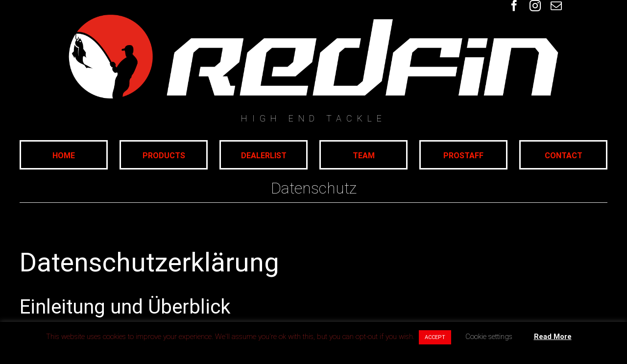

--- FILE ---
content_type: text/html; charset=UTF-8
request_url: https://www.redfin.cc/datenschutz/
body_size: 223430
content:
<!DOCTYPE html>
<html class="avada-html-layout-wide avada-html-header-position-top" lang="de" prefix="og: http://ogp.me/ns# fb: http://ogp.me/ns/fb#">
<head>
	<meta http-equiv="X-UA-Compatible" content="IE=edge" />
	<meta http-equiv="Content-Type" content="text/html; charset=utf-8"/>
	<meta name="viewport" content="width=device-width, initial-scale=1" />
	<title>Datenschutz &#8211; REDFIN HandelsgmbH</title>
<link rel='dns-prefetch' href='//maxcdn.bootstrapcdn.com' />
<link rel='dns-prefetch' href='//s.w.org' />
<link rel="alternate" type="application/rss+xml" title="REDFIN HandelsgmbH &raquo; Feed" href="https://www.redfin.cc/feed/" />
<link rel="alternate" type="application/rss+xml" title="REDFIN HandelsgmbH &raquo; Kommentar-Feed" href="https://www.redfin.cc/comments/feed/" />
		
		
		
		
		
		
		<meta property="og:title" content="Datenschutz"/>
		<meta property="og:type" content="article"/>
		<meta property="og:url" content="https://www.redfin.cc/datenschutz/"/>
		<meta property="og:site_name" content="REDFIN HandelsgmbH"/>
		<meta property="og:description" content="Datenschutzerklärung
Einleitung und Überblick
Wir haben diese Datenschutzerklärung (Fassung 19.11.2022-112334795) verfasst, um Ihnen gemäß der Vorgaben der Datenschutz-Grundverordnung (EU) 2016/679 und anwendbaren nationalen Gesetzen zu erklären, welche personenbezogenen Daten (kurz Daten) wir als Verantwortliche – und"/>

									<meta property="og:image" content="https://www.redfin.cc/wp-content/uploads/2020/02/header-logo.png"/>
							<!-- This site uses the Google Analytics by MonsterInsights plugin v7.12.3 - Using Analytics tracking - https://www.monsterinsights.com/ -->
<script type="text/javascript" data-cfasync="false">
    (window.gaDevIds=window.gaDevIds||[]).push("dZGIzZG");
	var mi_version         = '7.12.3';
	var mi_track_user      = true;
	var mi_no_track_reason = '';
	
	var disableStr = 'ga-disable-UA-158693361-1';

	/* Function to detect opted out users */
	function __gaTrackerIsOptedOut() {
		return document.cookie.indexOf(disableStr + '=true') > -1;
	}

	/* Disable tracking if the opt-out cookie exists. */
	if ( __gaTrackerIsOptedOut() ) {
		window[disableStr] = true;
	}

	/* Opt-out function */
	function __gaTrackerOptout() {
	  document.cookie = disableStr + '=true; expires=Thu, 31 Dec 2099 23:59:59 UTC; path=/';
	  window[disableStr] = true;
	}

	if ( 'undefined' === typeof gaOptout ) {
		function gaOptout() {
			__gaTrackerOptout();
		}
	}
	
	if ( mi_track_user ) {
		(function(i,s,o,g,r,a,m){i['GoogleAnalyticsObject']=r;i[r]=i[r]||function(){
			(i[r].q=i[r].q||[]).push(arguments)},i[r].l=1*new Date();a=s.createElement(o),
			m=s.getElementsByTagName(o)[0];a.async=1;a.src=g;m.parentNode.insertBefore(a,m)
		})(window,document,'script','//www.google-analytics.com/analytics.js','__gaTracker');

		__gaTracker('create', 'UA-158693361-1', 'auto');
		__gaTracker('set', 'forceSSL', true);
		__gaTracker('require', 'displayfeatures');
		__gaTracker('require', 'linkid', 'linkid.js');
		__gaTracker('send','pageview');
	} else {
		console.log( "" );
		(function() {
			/* https://developers.google.com/analytics/devguides/collection/analyticsjs/ */
			var noopfn = function() {
				return null;
			};
			var noopnullfn = function() {
				return null;
			};
			var Tracker = function() {
				return null;
			};
			var p = Tracker.prototype;
			p.get = noopfn;
			p.set = noopfn;
			p.send = noopfn;
			var __gaTracker = function() {
				var len = arguments.length;
				if ( len === 0 ) {
					return;
				}
				var f = arguments[len-1];
				if ( typeof f !== 'object' || f === null || typeof f.hitCallback !== 'function' ) {
					console.log( 'Not running function __gaTracker(' + arguments[0] + " ....) because you are not being tracked. " + mi_no_track_reason );
					return;
				}
				try {
					f.hitCallback();
				} catch (ex) {

				}
			};
			__gaTracker.create = function() {
				return new Tracker();
			};
			__gaTracker.getByName = noopnullfn;
			__gaTracker.getAll = function() {
				return [];
			};
			__gaTracker.remove = noopfn;
			window['__gaTracker'] = __gaTracker;
					})();
		}
</script>
<!-- / Google Analytics by MonsterInsights -->
		<script type="text/javascript">
			window._wpemojiSettings = {"baseUrl":"https:\/\/s.w.org\/images\/core\/emoji\/13.0.0\/72x72\/","ext":".png","svgUrl":"https:\/\/s.w.org\/images\/core\/emoji\/13.0.0\/svg\/","svgExt":".svg","source":{"concatemoji":"https:\/\/www.redfin.cc\/wp-includes\/js\/wp-emoji-release.min.js?ver=5.5.17"}};
			!function(e,a,t){var n,r,o,i=a.createElement("canvas"),p=i.getContext&&i.getContext("2d");function s(e,t){var a=String.fromCharCode;p.clearRect(0,0,i.width,i.height),p.fillText(a.apply(this,e),0,0);e=i.toDataURL();return p.clearRect(0,0,i.width,i.height),p.fillText(a.apply(this,t),0,0),e===i.toDataURL()}function c(e){var t=a.createElement("script");t.src=e,t.defer=t.type="text/javascript",a.getElementsByTagName("head")[0].appendChild(t)}for(o=Array("flag","emoji"),t.supports={everything:!0,everythingExceptFlag:!0},r=0;r<o.length;r++)t.supports[o[r]]=function(e){if(!p||!p.fillText)return!1;switch(p.textBaseline="top",p.font="600 32px Arial",e){case"flag":return s([127987,65039,8205,9895,65039],[127987,65039,8203,9895,65039])?!1:!s([55356,56826,55356,56819],[55356,56826,8203,55356,56819])&&!s([55356,57332,56128,56423,56128,56418,56128,56421,56128,56430,56128,56423,56128,56447],[55356,57332,8203,56128,56423,8203,56128,56418,8203,56128,56421,8203,56128,56430,8203,56128,56423,8203,56128,56447]);case"emoji":return!s([55357,56424,8205,55356,57212],[55357,56424,8203,55356,57212])}return!1}(o[r]),t.supports.everything=t.supports.everything&&t.supports[o[r]],"flag"!==o[r]&&(t.supports.everythingExceptFlag=t.supports.everythingExceptFlag&&t.supports[o[r]]);t.supports.everythingExceptFlag=t.supports.everythingExceptFlag&&!t.supports.flag,t.DOMReady=!1,t.readyCallback=function(){t.DOMReady=!0},t.supports.everything||(n=function(){t.readyCallback()},a.addEventListener?(a.addEventListener("DOMContentLoaded",n,!1),e.addEventListener("load",n,!1)):(e.attachEvent("onload",n),a.attachEvent("onreadystatechange",function(){"complete"===a.readyState&&t.readyCallback()})),(n=t.source||{}).concatemoji?c(n.concatemoji):n.wpemoji&&n.twemoji&&(c(n.twemoji),c(n.wpemoji)))}(window,document,window._wpemojiSettings);
		</script>
		<style type="text/css">
img.wp-smiley,
img.emoji {
	display: inline !important;
	border: none !important;
	box-shadow: none !important;
	height: 1em !important;
	width: 1em !important;
	margin: 0 .07em !important;
	vertical-align: -0.1em !important;
	background: none !important;
	padding: 0 !important;
}
</style>
	<link rel='stylesheet' id='sbi_styles-css'  href='https://www.redfin.cc/wp-content/plugins/instagram-feed-pro/css/sbi-styles.min.css?ver=5.7.1' type='text/css' media='all' />
<link rel='stylesheet' id='wc-block-vendors-style-css'  href='https://www.redfin.cc/wp-content/plugins/woocommerce/packages/woocommerce-blocks/build/vendors-style.css?ver=3.1.0' type='text/css' media='all' />
<link rel='stylesheet' id='wc-block-style-css'  href='https://www.redfin.cc/wp-content/plugins/woocommerce/packages/woocommerce-blocks/build/style.css?ver=3.1.0' type='text/css' media='all' />
<link rel='stylesheet' id='cookie-law-info-css'  href='https://www.redfin.cc/wp-content/plugins/cookie-law-info/legacy/public/css/cookie-law-info-public.css?ver=3.1.8' type='text/css' media='all' />
<link rel='stylesheet' id='cookie-law-info-gdpr-css'  href='https://www.redfin.cc/wp-content/plugins/cookie-law-info/legacy/public/css/cookie-law-info-gdpr.css?ver=3.1.8' type='text/css' media='all' />
<link rel='stylesheet' id='cff-css'  href='https://www.redfin.cc/wp-content/plugins/custom-facebook-feed-pro/css/cff-style.css?ver=3.16' type='text/css' media='all' />
<link rel='stylesheet' id='sb-font-awesome-css'  href='https://maxcdn.bootstrapcdn.com/font-awesome/4.7.0/css/font-awesome.min.css?ver=5.5.17' type='text/css' media='all' />
<style id='woocommerce-inline-inline-css' type='text/css'>
.woocommerce form .form-row .required { visibility: visible; }
</style>
<link rel='stylesheet' id='avada-stylesheet-css'  href='https://www.redfin.cc/wp-content/themes/Avada/assets/css/style.min.css?ver=7.1' type='text/css' media='all' />
<link rel='stylesheet' id='child-style-css'  href='https://www.redfin.cc/wp-content/themes/Avada-Child-Theme/style.css?ver=5.5.17' type='text/css' media='all' />
<!--[if IE]>
<link rel='stylesheet' id='avada-IE-css'  href='https://www.redfin.cc/wp-content/themes/Avada/assets/css/ie.min.css?ver=7.1' type='text/css' media='all' />
<style id='avada-IE-inline-css' type='text/css'>
.avada-select-parent .select-arrow{background-color:#ffffff}
.select-arrow{background-color:#ffffff}
</style>
<![endif]-->
<link rel='stylesheet' id='fusion-dynamic-css-css'  href='https://www.redfin.cc/wp-content/uploads/fusion-styles/d48123d205c4eae496815506d4186c10.min.css?ver=3.1' type='text/css' media='all' />
<script type='text/javascript' id='monsterinsights-frontend-script-js-extra'>
/* <![CDATA[ */
var monsterinsights_frontend = {"js_events_tracking":"true","download_extensions":"doc,pdf,ppt,zip,xls,docx,pptx,xlsx","inbound_paths":"[{\"path\":\"\\\/go\\\/\",\"label\":\"affiliate\"},{\"path\":\"\\\/recommend\\\/\",\"label\":\"affiliate\"}]","home_url":"https:\/\/www.redfin.cc","hash_tracking":"false"};
/* ]]> */
</script>
<script type='text/javascript' src='https://www.redfin.cc/wp-content/plugins/google-analytics-for-wordpress/assets/js/frontend.min.js?ver=7.12.3' id='monsterinsights-frontend-script-js'></script>
<script type='text/javascript' src='https://www.redfin.cc/wp-includes/js/jquery/jquery.js?ver=1.12.4-wp' id='jquery-core-js'></script>
<script type='text/javascript' id='cookie-law-info-js-extra'>
/* <![CDATA[ */
var Cli_Data = {"nn_cookie_ids":[],"cookielist":[],"non_necessary_cookies":[],"ccpaEnabled":"","ccpaRegionBased":"","ccpaBarEnabled":"","strictlyEnabled":["necessary","obligatoire"],"ccpaType":"gdpr","js_blocking":"","custom_integration":"","triggerDomRefresh":"","secure_cookies":""};
var cli_cookiebar_settings = {"animate_speed_hide":"500","animate_speed_show":"500","background":"#000000","border":"#b1a6a6c2","border_on":"","button_1_button_colour":"#ed0007","button_1_button_hover":"#be0006","button_1_link_colour":"#fff","button_1_as_button":"1","button_1_new_win":"","button_2_button_colour":"#333","button_2_button_hover":"#292929","button_2_link_colour":"#ffffff","button_2_as_button":"","button_2_hidebar":"","button_3_button_colour":"#000","button_3_button_hover":"#000000","button_3_link_colour":"#fff","button_3_as_button":"1","button_3_new_win":"","button_4_button_colour":"#000","button_4_button_hover":"#000000","button_4_link_colour":"#ffffff","button_4_as_button":"","button_7_button_colour":"#61a229","button_7_button_hover":"#4e8221","button_7_link_colour":"#fff","button_7_as_button":"1","button_7_new_win":"","font_family":"inherit","header_fix":"","notify_animate_hide":"","notify_animate_show":"","notify_div_id":"#cookie-law-info-bar","notify_position_horizontal":"right","notify_position_vertical":"bottom","scroll_close":"","scroll_close_reload":"","accept_close_reload":"","reject_close_reload":"","showagain_tab":"1","showagain_background":"#fff","showagain_border":"#000","showagain_div_id":"#cookie-law-info-again","showagain_x_position":"100px","text":"#c42727","show_once_yn":"","show_once":"10000","logging_on":"","as_popup":"","popup_overlay":"","bar_heading_text":"","cookie_bar_as":"banner","popup_showagain_position":"bottom-right","widget_position":"left"};
var log_object = {"ajax_url":"https:\/\/www.redfin.cc\/wp-admin\/admin-ajax.php"};
/* ]]> */
</script>
<script type='text/javascript' src='https://www.redfin.cc/wp-content/plugins/cookie-law-info/legacy/public/js/cookie-law-info-public.js?ver=3.1.8' id='cookie-law-info-js'></script>
<link rel="https://api.w.org/" href="https://www.redfin.cc/wp-json/" /><link rel="alternate" type="application/json" href="https://www.redfin.cc/wp-json/wp/v2/pages/126" /><link rel="EditURI" type="application/rsd+xml" title="RSD" href="https://www.redfin.cc/xmlrpc.php?rsd" />
<link rel="wlwmanifest" type="application/wlwmanifest+xml" href="https://www.redfin.cc/wp-includes/wlwmanifest.xml" /> 
<meta name="generator" content="WordPress 5.5.17" />
<meta name="generator" content="WooCommerce 4.5.5" />
<link rel="canonical" href="https://www.redfin.cc/datenschutz/" />
<link rel='shortlink' href='https://www.redfin.cc/?p=126' />
<link rel="alternate" type="application/json+oembed" href="https://www.redfin.cc/wp-json/oembed/1.0/embed?url=https%3A%2F%2Fwww.redfin.cc%2Fdatenschutz%2F" />
<link rel="alternate" type="text/xml+oembed" href="https://www.redfin.cc/wp-json/oembed/1.0/embed?url=https%3A%2F%2Fwww.redfin.cc%2Fdatenschutz%2F&#038;format=xml" />
<!-- CFF Lightbox CSS -->
<style type="text/css">
#cff-lightbox-wrapper .cff-lightbox-sidebar, .cff-lightbox-dataContainer, .cff-lightbox-wrapper.cff-enable-lb-comments .cff-lightbox-sidebar::-webkit-scrollbar-track{ background-color: #000000; } .cff-lightbox-wrapper.cff-enable-lb-comments .cff-lightbox-sidebar::-webkit-scrollbar-thumb{ border: 3px solid #000000; border-left: none; background-color: rgba(255,255,255,0.8); } #cff-lightbox-wrapper .cff-lightbox-sidebar, #cff-lightbox-wrapper .cff-lightbox-caption, #cff-lightbox-wrapper .cff-author .cff-date{ color: #ffffff; }#cff-lightbox-wrapper .cff-lightbox-sidebar a, .cff-lightbox-dataContainer a{ color: #dd3333 !important; }
</style>
<!-- Custom Facebook Feed JS vars -->
<script type="text/javascript">
var cffsiteurl = "https://www.redfin.cc/wp-content/plugins";
var cffajaxurl = "https://www.redfin.cc/wp-admin/admin-ajax.php";
var cffmetatrans = "false";

var cfflinkhashtags = "true";
</script>
<style type="text/css" id="css-fb-visibility">@media screen and (max-width: 1000px){body:not(.fusion-builder-ui-wireframe) .fusion-no-small-visibility{display:none !important;}body:not(.fusion-builder-ui-wireframe) .sm-text-align-center{text-align:center !important;}body:not(.fusion-builder-ui-wireframe) .sm-text-align-left{text-align:left !important;}body:not(.fusion-builder-ui-wireframe) .sm-text-align-right{text-align:right !important;}body:not(.fusion-builder-ui-wireframe) .fusion-absolute-position-small{position:absolute;top:auto;width:100%;}}@media screen and (min-width: 1001px) and (max-width: 1200px){body:not(.fusion-builder-ui-wireframe) .fusion-no-medium-visibility{display:none !important;}body:not(.fusion-builder-ui-wireframe) .md-text-align-center{text-align:center !important;}body:not(.fusion-builder-ui-wireframe) .md-text-align-left{text-align:left !important;}body:not(.fusion-builder-ui-wireframe) .md-text-align-right{text-align:right !important;}body:not(.fusion-builder-ui-wireframe) .fusion-absolute-position-medium{position:absolute;top:auto;width:100%;}}@media screen and (min-width: 1201px){body:not(.fusion-builder-ui-wireframe) .fusion-no-large-visibility{display:none !important;}body:not(.fusion-builder-ui-wireframe) .lg-text-align-center{text-align:center !important;}body:not(.fusion-builder-ui-wireframe) .lg-text-align-left{text-align:left !important;}body:not(.fusion-builder-ui-wireframe) .lg-text-align-right{text-align:right !important;}body:not(.fusion-builder-ui-wireframe) .fusion-absolute-position-large{position:absolute;top:auto;width:100%;}}</style>	<noscript><style>.woocommerce-product-gallery{ opacity: 1 !important; }</style></noscript>
	<style type="text/css">.recentcomments a{display:inline !important;padding:0 !important;margin:0 !important;}</style><link rel="icon" href="https://www.redfin.cc/wp-content/uploads/2021/07/cropped-REDFIN-ICON-32x32.png" sizes="32x32" />
<link rel="icon" href="https://www.redfin.cc/wp-content/uploads/2021/07/cropped-REDFIN-ICON-192x192.png" sizes="192x192" />
<link rel="apple-touch-icon" href="https://www.redfin.cc/wp-content/uploads/2021/07/cropped-REDFIN-ICON-180x180.png" />
<meta name="msapplication-TileImage" content="https://www.redfin.cc/wp-content/uploads/2021/07/cropped-REDFIN-ICON-270x270.png" />
		<script type="text/javascript">
			var doc = document.documentElement;
			doc.setAttribute( 'data-useragent', navigator.userAgent );
		</script>
		
	</head>

<body class="page-template-default page page-id-126 theme-Avada woocommerce-no-js fusion-image-hovers fusion-pagination-sizing fusion-button_size-large fusion-button_type-flat fusion-button_span-no avada-image-rollover-circle-yes avada-image-rollover-yes avada-image-rollover-direction-left fusion-body ltr fusion-sticky-header no-tablet-sticky-header no-mobile-sticky-header no-mobile-slidingbar no-desktop-totop no-mobile-totop avada-has-rev-slider-styles fusion-disable-outline fusion-sub-menu-fade mobile-logo-pos-left layout-wide-mode avada-has-boxed-modal-shadow- layout-scroll-offset-full avada-has-zero-margin-offset-top fusion-top-header menu-text-align-center fusion-woo-product-design-classic fusion-woo-shop-page-columns-4 fusion-woo-related-columns-4 fusion-woo-archive-page-columns-3 avada-has-woo-gallery-disabled mobile-menu-design-classic fusion-show-pagination-text fusion-header-layout-v5 avada-responsive avada-footer-fx-none avada-menu-highlight-style-textcolor fusion-search-form-clean fusion-main-menu-search-overlay fusion-avatar-circle avada-dropdown-styles avada-blog-layout-large avada-blog-archive-layout-large avada-header-shadow-no avada-menu-icon-position-left avada-has-megamenu-shadow avada-has-mobile-menu-search avada-has-breadcrumb-mobile-hidden avada-has-titlebar-hide avada-header-border-color-full-transparent avada-has-pagination-width_height avada-flyout-menu-direction-fade avada-has-blocks avada-ec-views-v1" >
		<a class="skip-link screen-reader-text" href="#content">Zum Inhalt springen</a>

	<div id="boxed-wrapper">
		<div class="fusion-sides-frame"></div>
		<div id="wrapper" class="fusion-wrapper">
			<div id="home" style="position:relative;top:-1px;"></div>
							<section class="fusion-tb-header"><div class="fusion-fullwidth fullwidth-box fusion-builder-row-1 fusion-flex-container nonhundred-percent-fullwidth non-hundred-percent-height-scrolling fusion-custom-z-index" style="background-color: #000000;background-position: center center;background-repeat: no-repeat;border-width: 0px 0px 0px 0px;border-color:#dddddd;border-style:solid;" ><div class="fusion-builder-row fusion-row fusion-flex-align-items-center" style="max-width:1248px;margin-left: calc(-4% / 2 );margin-right: calc(-4% / 2 );"><div class="fusion-layout-column fusion_builder_column fusion-builder-column-0 fusion_builder_column_4_5 4_5 fusion-flex-column"><div class="fusion-column-wrapper fusion-flex-justify-content-flex-start fusion-content-layout-column" style="background-position:left top;background-repeat:no-repeat;-webkit-background-size:cover;-moz-background-size:cover;-o-background-size:cover;background-size:cover;padding: 0px 0px 0px 0px;"></div></div><style type="text/css">.fusion-body .fusion-builder-column-0{width:80% !important;margin-top : 0px;margin-bottom : 0px;}.fusion-builder-column-0 > .fusion-column-wrapper {padding-top : 0px !important;padding-right : 0px !important;margin-right : 2.4%;padding-bottom : 0px !important;padding-left : 0px !important;margin-left : 2.4%;}@media only screen and (max-width:1200px) {.fusion-body .fusion-builder-column-0{width:80% !important;order : 0;}.fusion-builder-column-0 > .fusion-column-wrapper {margin-right : 2.4%;margin-left : 2.4%;}}@media only screen and (max-width:1000px) {.fusion-body .fusion-builder-column-0{width:50% !important;order : 0;}.fusion-builder-column-0 > .fusion-column-wrapper {margin-right : 3.84%;margin-left : 3.84%;}}</style><div class="fusion-layout-column fusion_builder_column fusion-builder-column-1 fusion_builder_column_1_5 1_5 fusion-flex-column"><div class="fusion-column-wrapper fusion-flex-justify-content-flex-start fusion-content-layout-column" style="background-position:left top;background-repeat:no-repeat;-webkit-background-size:cover;-moz-background-size:cover;-o-background-size:cover;background-size:cover;padding: 0px 0px 0px 0px;"><div class="fusion-social-links"><div class="fusion-social-networks"><div class="fusion-social-networks-wrapper"><a class="fusion-social-network-icon fusion-tooltip fusion-facebook fusion-icon-facebook" style="color:#fff;font-size:23px;" data-placement="bottom" data-title="Facebook" data-toggle="tooltip" title="Facebook" aria-label="fusion-facebook" target="_blank" rel="noopener noreferrer" href="https://www.facebook.com/redfin.international"></a><a class="fusion-social-network-icon fusion-tooltip fusion-instagram fusion-icon-instagram" style="color:#fff;font-size:23px;" data-placement="bottom" data-title="Instagram" data-toggle="tooltip" title="Instagram" aria-label="fusion-instagram" target="_blank" rel="noopener noreferrer" href="https://www.instagram.com/redfin_international"></a><a class="fusion-social-network-icon fusion-tooltip fusion-mail fusion-icon-mail" style="color:#fff;font-size:23px;" data-placement="bottom" data-title="E-Mail" data-toggle="tooltip" title="E-Mail" aria-label="fusion-mail" target="_self" rel="noopener noreferrer" href="mailto:&#105;&#110;&#102;o&#064;re&#100;fi&#110;.cc"></a></div></div></div></div></div><style type="text/css">.fusion-body .fusion-builder-column-1{width:20% !important;margin-top : 0px;margin-bottom : 0px;}.fusion-builder-column-1 > .fusion-column-wrapper {padding-top : 0px !important;padding-right : 0px !important;margin-right : 9.6%;padding-bottom : 0px !important;padding-left : 0px !important;margin-left : 9.6%;}@media only screen and (max-width:1200px) {.fusion-body .fusion-builder-column-1{width:20% !important;order : 0;}.fusion-builder-column-1 > .fusion-column-wrapper {margin-right : 9.6%;margin-left : 9.6%;}}@media only screen and (max-width:1000px) {.fusion-body .fusion-builder-column-1{width:50% !important;order : 0;}.fusion-builder-column-1 > .fusion-column-wrapper {margin-right : 3.84%;margin-left : 3.84%;}}</style></div><style type="text/css">.fusion-fullwidth.fusion-builder-row-1 { z-index:99 !important; }.fusion-body .fusion-flex-container.fusion-builder-row-1{ padding-top : 0px;margin-top : 0px;padding-right : 30px;padding-bottom : 0px;margin-bottom : 0px;padding-left : 30px;}</style></div><div class="fusion-fullwidth fullwidth-box fusion-builder-row-2 fusion-flex-container nonhundred-percent-fullwidth non-hundred-percent-height-scrolling fusion-custom-z-index" style="background-color: #000000;background-position: center center;background-repeat: no-repeat;border-width: 0px 0px 0px 0px;border-color:#e2e2e2;border-style:solid;" ><div class="fusion-builder-row fusion-row fusion-flex-align-items-flex-start" style="max-width:calc( 1200px + 0px );margin-left: calc(-0px / 2 );margin-right: calc(-0px / 2 );"><div class="fusion-layout-column fusion_builder_column fusion-builder-column-2 fusion_builder_column_1_1 1_1 fusion-flex-column"><div class="fusion-column-wrapper fusion-flex-justify-content-center fusion-content-layout-column" style="background-position:left top;background-repeat:no-repeat;-webkit-background-size:cover;-moz-background-size:cover;-o-background-size:cover;background-size:cover;background-color:#000000;padding: 0px 0px 0px 0px;"><div class=" sm-text-align-left"><span class=" has-fusion-standard-logo fusion-imageframe imageframe-none imageframe-1 hover-type-none"><a class="fusion-no-lightbox" href="https://www.redfin.cc/" target="_self"><img src="https://www.redfin.cc/wp-content/uploads/2020/02/header-logo.png" srcset="https://www.redfin.cc/wp-content/uploads/2020/02/header-logo.png 1x, 2x" style="max-height:293px;height:auto;" width="1900" height="293" class="img-responsive fusion-standard-logo" alt="REDFIN HandelsgmbH Logo" /></a></span></div><div class="fusion-text fusion-text-1 tagline" style="text-align:center;font-size:18px;letter-spacing:10px;color:#ffffff;font-family:&quot;Roboto&quot;;font-weight:100;"><p>HIGH END TACKLE</p>
</div><nav class="fusion-menu-element-wrapper direction-row mode-dropdown expand-method-hover submenu-mode-dropdown mobile-mode-collapse-to-button mobile-size-full-absolute icons-position-left dropdown-carets-yes has-active-border-bottom-yes has-active-border-left-no has-active-border-right-no mobile-trigger-fullwidth-on mobile-indent-on mobile-justify-left loading expand-right submenu-transition-opacity" aria-label="Menu" data-breakpoint="1000" data-count="0" data-transition-type="left" data-transition-time="300"><button type="button" class="avada-menu-mobile-menu-trigger" onClick="fusionNavClickExpandBtn(this);" aria-expanded="false"><span class="inner"><span class="collapsed-nav-text">Menü</span><span class="collapsed-nav-icon"><span class="collapsed-nav-icon-open fa-bars fas"></span><span class="collapsed-nav-icon-close fa-times fas"></span></span></span></button><style>.fusion-body .fusion-menu-element-wrapper[data-count="0"] .fusion-menu-element-list{justify-content:space-between;align-items:center;min-height:80px;}.fusion-body .fusion-menu-element-wrapper[data-count="0"] [class*="fusion-icon-"],.fusion-body .fusion-menu-element-wrapper[data-count="0"] [class^="fusion-icon-"]{font-family:inherit !important;}.fusion-body .fusion-menu-element-wrapper[data-count="0"] > .avada-menu-mobile-menu-trigger{background-color:#000000;color:#ffffff;padding-top:25px;padding-bottom:25px;font-size:24px;}.fusion-body .fusion-menu-element-wrapper[data-count="0"] .fusion-menu-element-list > li:not(.fusion-menu-item-button) > a,.fusion-body .fusion-menu-element-wrapper[data-count="0"] .fusion-menu-element-list > li:not(.fusion-menu-item-button) .fusion-widget-cart > a{padding-top:calc(0px + 3px);padding-right:calc(25px + 0px);padding-left:calc(25px + 0px);}.fusion-body .fusion-menu-element-wrapper[data-count="0"] .fusion-menu-element-list > li:not(.fusion-menu-item-button) > .fusion-open-nav-submenu{padding-top:calc(0px + 3px);}.fusion-body .fusion-menu-element-wrapper[data-count="0"] .fusion-menu-element-list > li:not(.fusion-menu-item-button):not(.menu-item-has-children):focus-within > a{padding-right:calc(25px + 0px);padding-bottom:calc(0px + 3px);padding-left:calc(25px + 0px);}.fusion-body .fusion-menu-element-wrapper[data-count="0"] .fusion-menu-element-list > li:not(.fusion-menu-item-button):not(.menu-item-has-children):hover > a,.fusion-body .fusion-menu-element-wrapper[data-count="0"] .fusion-menu-element-list > li:not(.fusion-menu-item-button):not(.menu-item-has-children).hover > a,.fusion-body .fusion-menu-element-wrapper[data-count="0"] .fusion-menu-element-list > li:not(.fusion-menu-item-button):not(.menu-item-has-children):focus > a,.fusion-body .fusion-menu-element-wrapper[data-count="0"] .fusion-menu-element-list > li:not(.fusion-menu-item-button):not(.menu-item-has-children):active > a,.fusion-body .fusion-menu-element-wrapper[data-count="0"] .fusion-menu-element-list > li:not(.fusion-menu-item-button):not(.menu-item-has-children).current-menu-item > a{padding-right:calc(25px + 0px);padding-bottom:calc(0px + 3px);padding-left:calc(25px + 0px);}.fusion-body .fusion-menu-element-wrapper[data-count="0"] .fusion-menu-element-list > li:not(.fusion-menu-item-button):not(.menu-item-has-children).current-menu-ancestor > a{padding-right:calc(25px + 0px);padding-bottom:calc(0px + 3px);padding-left:calc(25px + 0px);}.fusion-body .fusion-menu-element-wrapper[data-count="0"] .fusion-menu-element-list > li:not(.fusion-menu-item-button):not(.menu-item-has-children).current-menu-parent > a{padding-right:calc(25px + 0px);padding-bottom:calc(0px + 3px);padding-left:calc(25px + 0px);}.fusion-body .fusion-menu-element-wrapper[data-count="0"] .fusion-menu-element-list > li:not(.fusion-menu-item-button):not(.menu-item-has-children).expanded > a{padding-right:calc(25px + 0px);padding-bottom:calc(0px + 3px);padding-left:calc(25px + 0px);}.fusion-body .fusion-menu-element-wrapper[data-count="0"]:not(.collapse-enabled) .fusion-menu-form-inline,.fusion-body .fusion-menu-element-wrapper[data-count="0"]:not(.collapse-enabled) .custom-menu-search-overlay ~ .fusion-overlay-search,.fusion-body .fusion-menu-element-wrapper[data-count="0"]:not(.collapse-enabled) .fusion-menu-element-list .custom-menu-search-overlay .fusion-overlay-search,.fusion-body .fusion-menu-element-wrapper[data-count="0"]:not(.collapse-enabled) .fusion-menu-element-list .fusion-menu-form-inline{padding-right:25px;padding-left:25px;}.fusion-body .fusion-menu-element-wrapper[data-count="0"] .custom-menu-search-dropdown .fusion-main-menu-icon{padding-right:25px !important;padding-left:25px !important;}.fusion-body .fusion-menu-element-wrapper[data-count="0"]:not(.collapse-enabled) .fusion-menu-element-list > li:not(.fusion-menu-item-button) > a,.fusion-body .fusion-menu-element-wrapper[data-count="0"]:not(.collapse-enabled) .fusion-menu-element-list > li:not(.fusion-menu-item-button) > .fusion-open-nav-submenu{color:#fb1900 !important;}.fusion-body .fusion-menu-element-wrapper[data-count="0"] .fusion-overlay-search .fusion-close-search:before,.fusion-body .fusion-menu-element-wrapper[data-count="0"] .fusion-overlay-search .fusion-close-search:after{background:#fb1900;}.fusion-body .fusion-menu-element-wrapper[data-count="0"]:not(.collapse-enabled) .fusion-menu-element-list > li:not(.fusion-menu-item-button):not(.custom-menu-search-overlay):focus-within > a{color:#ffffff !important;}.fusion-body .fusion-menu-element-wrapper[data-count="0"]:not(.collapse-enabled) .fusion-menu-element-list > li:not(.fusion-menu-item-button):not(.custom-menu-search-overlay):hover > a,.fusion-body .fusion-menu-element-wrapper[data-count="0"]:not(.collapse-enabled) .fusion-menu-element-list > li:not(.fusion-menu-item-button).hover > a,.fusion-body .fusion-menu-element-wrapper[data-count="0"]:not(.collapse-enabled) .fusion-menu-element-list > li:not(.fusion-menu-item-button):not(.custom-menu-search-overlay):focus > a,.fusion-body .fusion-menu-element-wrapper[data-count="0"]:not(.collapse-enabled) .fusion-menu-element-list > li:not(.fusion-menu-item-button):not(.custom-menu-search-overlay):active > a,.fusion-body .fusion-menu-element-wrapper[data-count="0"]:not(.collapse-enabled) .fusion-menu-element-list > li:not(.fusion-menu-item-button).current-menu-item > a{color:#ffffff !important;}.fusion-body .fusion-menu-element-wrapper[data-count="0"]:not(.collapse-enabled) .fusion-menu-element-list > li:not(.fusion-menu-item-button).current-menu-ancestor > a{color:#ffffff !important;}.fusion-body .fusion-menu-element-wrapper[data-count="0"]:not(.collapse-enabled) .fusion-menu-element-list > li:not(.fusion-menu-item-button).current-menu-parent > a{color:#ffffff !important;}.fusion-body .fusion-menu-element-wrapper[data-count="0"]:not(.collapse-enabled) .fusion-menu-element-list > li:not(.fusion-menu-item-button).expanded > a{color:#ffffff !important;}.fusion-body .fusion-menu-element-wrapper[data-count="0"]:not(.collapse-enabled) .fusion-menu-element-list > li:not(.fusion-menu-item-button):hover > .fusion-open-nav-submenu{color:#ffffff !important;}.fusion-body .fusion-menu-element-wrapper[data-count="0"]:not(.collapse-enabled) .fusion-menu-element-list > li:not(.fusion-menu-item-button).hover > .fusion-open-nav-submenu{color:#ffffff !important;}.fusion-body .fusion-menu-element-wrapper[data-count="0"]:not(.collapse-enabled) .fusion-menu-element-list > li:not(.fusion-menu-item-button):focus > .fusion-open-nav-submenu{color:#ffffff !important;}.fusion-body .fusion-menu-element-wrapper[data-count="0"]:not(.collapse-enabled) .fusion-menu-element-list > li:not(.fusion-menu-item-button):active > .fusion-open-nav-submenu{color:#ffffff !important;}.fusion-body .fusion-menu-element-wrapper[data-count="0"]:not(.collapse-enabled) .fusion-menu-element-list > li:not(.fusion-menu-item-button):focus-within > .fusion-open-nav-submenu{color:#ffffff !important;}.fusion-body .fusion-menu-element-wrapper[data-count="0"]:not(.collapse-enabled) .fusion-menu-element-list > li:not(.fusion-menu-item-button).current-menu-item > .fusion-open-nav-submenu{color:#ffffff !important;}.fusion-body .fusion-menu-element-wrapper[data-count="0"]:not(.collapse-enabled) .fusion-menu-element-list > li:not(.fusion-menu-item-button).current-menu-ancestor > .fusion-open-nav-submenu{color:#ffffff !important;}.fusion-body .fusion-menu-element-wrapper[data-count="0"]:not(.collapse-enabled) .fusion-menu-element-list > li:not(.fusion-menu-item-button).current-menu-parent > .fusion-open-nav-submenu{color:#ffffff !important;}.fusion-body .fusion-menu-element-wrapper[data-count="0"]:not(.collapse-enabled) .fusion-menu-element-list > li:not(.fusion-menu-item-button).expanded > .fusion-open-nav-submenu{color:#ffffff !important;}.fusion-body .fusion-menu-element-wrapper[data-count="0"] .fusion-menu-element-list > li:not(.fusion-menu-item-button) > .background-default{border-top-width:3px;}.fusion-body .fusion-menu-element-wrapper[data-count="0"] .fusion-menu-element-list > li:not(.fusion-menu-item-button) > .background-active{border-bottom-width:3px;border-color:#fb1900;}.fusion-body .fusion-menu-element-wrapper[data-count="0"] .fusion-menu-element-list .sub-menu,.fusion-body .fusion-menu-element-wrapper[data-count="0"] .fusion-menu-element-list .sub-menu > li:last-child,.fusion-body .fusion-menu-element-wrapper[data-count="0"] .custom-menu-search-dropdown .fusion-menu-searchform-dropdown .fusion-search-form-content,.fusion-body .fusion-menu-element-wrapper[data-count="0"] .fusion-megamenu-wrapper{border-bottom-left-radius:6px;border-bottom-right-radius:6px;}.fusion-body .fusion-menu-element-wrapper[data-count="0"] .fusion-menu-cart-checkout a:before,.fusion-body .fusion-menu-element-wrapper[data-count="0"] .fusion-menu-cart-items a,.fusion-body .fusion-menu-element-wrapper[data-count="0"] ul .fusion-menu-login-box-register,.fusion-body .fusion-menu-element-wrapper[data-count="0"] ul .fusion-menu-cart-checkout a:before{color:#212934;}.fusion-body .fusion-menu-element-wrapper[data-count="0"] .fusion-menu-element-list ul:not(.fusion-megamenu):not(.fusion-menu-searchform-dropdown) > li:not(.fusion-menu-item-button):focus-within{background-color:#65bc7b;}.fusion-body .fusion-menu-element-wrapper[data-count="0"] .fusion-menu-element-list ul:not(.fusion-megamenu):not(.fusion-menu-searchform-dropdown) > li:not(.fusion-menu-item-button):hover,.fusion-body .fusion-menu-element-wrapper[data-count="0"] .fusion-menu-element-list ul:not(.fusion-megamenu):not(.fusion-menu-searchform-dropdown) > li:not(.fusion-menu-item-button):focus,.fusion-body .fusion-menu-element-wrapper[data-count="0"] .fusion-menu-element-list ul:not(.fusion-megamenu):not(.fusion-menu-searchform-dropdown) > li:not(.fusion-menu-item-button).expanded{background-color:#65bc7b;}.fusion-body .fusion-menu-element-wrapper[data-count="0"] .fusion-menu-element-list ul:not(.fusion-megamenu) > li.current-menu-item:not(.fusion-menu-item-button){background-color:#65bc7b;}.fusion-body .fusion-menu-element-wrapper[data-count="0"] .fusion-megamenu-wrapper .fusion-megamenu-submenu > a:focus-within{background-color:#65bc7b;color:#ffffff !important;}.fusion-body .fusion-menu-element-wrapper[data-count="0"] .fusion-megamenu-wrapper .fusion-megamenu-submenu > a:hover,.fusion-body .fusion-menu-element-wrapper[data-count="0"] .fusion-megamenu-wrapper .fusion-megamenu-submenu > a.hover,.fusion-body .fusion-menu-element-wrapper[data-count="0"] .fusion-megamenu-wrapper .fusion-megamenu-submenu > a:focus,.fusion-body .fusion-menu-element-wrapper[data-count="0"] .fusion-megamenu-wrapper .fusion-megamenu-submenu > a:active,.fusion-body .fusion-menu-element-wrapper[data-count="0"] .fusion-megamenu-wrapper .fusion-megamenu-submenu > a:hover > .fusion-open-nav-submenu{background-color:#65bc7b;color:#ffffff !important;}.fusion-body .fusion-menu-element-wrapper[data-count="0"] .fusion-megamenu-wrapper .fusion-megamenu-submenu > a.hover > .fusion-open-nav-submenu{background-color:#65bc7b;color:#ffffff !important;}.fusion-body .fusion-menu-element-wrapper[data-count="0"] .fusion-megamenu-wrapper .fusion-megamenu-submenu > a:focus > .fusion-open-nav-submenu{background-color:#65bc7b;color:#ffffff !important;}.fusion-body .fusion-menu-element-wrapper[data-count="0"] .fusion-megamenu-wrapper .fusion-megamenu-submenu > a:active > .fusion-open-nav-submenu{background-color:#65bc7b;color:#ffffff !important;}.fusion-body .fusion-menu-element-wrapper[data-count="0"] .fusion-megamenu-wrapper .fusion-megamenu-submenu > a:focus-within > .fusion-open-nav-submenu{background-color:#65bc7b;color:#ffffff !important;}.fusion-body .fusion-menu-element-wrapper[data-count="0"].submenu-mode-dropdown li ul.fusion-megamenu li.menu-item-has-children .sub-menu li.menu-item-has-children:focus-within .fusion-open-nav-submenu{background-color:#65bc7b;color:#ffffff !important;}.fusion-body .fusion-menu-element-wrapper[data-count="0"].submenu-mode-dropdown li ul.fusion-megamenu li.menu-item-has-children .sub-menu li.menu-item-has-children .fusion-background-highlight:hover .fusion-open-nav-submenu{background-color:#65bc7b;}.fusion-body .fusion-menu-element-wrapper[data-count="0"].submenu-mode-dropdown li ul.fusion-megamenu li.menu-item-has-children .sub-menu li.menu-item-has-children:focus-within > .fusion-background-highlight{background-color:#65bc7b;}.fusion-body .fusion-menu-element-wrapper[data-count="0"].submenu-mode-dropdown li ul.fusion-megamenu li.menu-item-has-children .sub-menu li.menu-item-has-children .fusion-background-highlight:hover{background-color:#65bc7b;}.fusion-body .fusion-menu-element-wrapper[data-count="0"] .fusion-menu-element-list ul:not(.fusion-megamenu) > li:hover > a{color:#ffffff !important;}.fusion-body .fusion-menu-element-wrapper[data-count="0"] .fusion-menu-element-list ul:not(.fusion-megamenu) > li.hover > a{color:#ffffff !important;}.fusion-body .fusion-menu-element-wrapper[data-count="0"] .fusion-menu-element-list ul:not(.fusion-megamenu) > li:focus > a{color:#ffffff !important;}.fusion-body .fusion-menu-element-wrapper[data-count="0"] .fusion-menu-element-list ul:not(.fusion-megamenu) > li:focus-within > a{color:#ffffff !important;}.fusion-body .fusion-menu-element-wrapper[data-count="0"] .fusion-menu-element-list ul:not(.fusion-megamenu) > li.expanded > a{color:#ffffff !important;}.fusion-body .fusion-menu-element-wrapper[data-count="0"] .fusion-menu-element-list ul:not(.fusion-megamenu) > li.current-menu-item > a{color:#ffffff !important;}.fusion-body .fusion-menu-element-wrapper[data-count="0"] .fusion-menu-element-list ul:not(.fusion-megamenu) > li.current-menu-ancestor > a{color:#ffffff !important;}.fusion-body .fusion-menu-element-wrapper[data-count="0"] .fusion-menu-element-list ul:not(.fusion-megamenu) > li.current-menu-parent > a{color:#ffffff !important;}.fusion-body .fusion-menu-element-wrapper[data-count="0"] .fusion-menu-element-list ul:not(.fusion-megamenu) > li:hover > a .fusion-button{color:#ffffff !important;}.fusion-body .fusion-menu-element-wrapper[data-count="0"] .fusion-menu-element-list ul:not(.fusion-megamenu) > li.hover > a .fusion-button{color:#ffffff !important;}.fusion-body .fusion-menu-element-wrapper[data-count="0"] .fusion-menu-element-list ul:not(.fusion-megamenu) > li:focus > a .fusion-button{color:#ffffff !important;}.fusion-body .fusion-menu-element-wrapper[data-count="0"] .fusion-menu-element-list ul:not(.fusion-megamenu) > li:focus-within > a .fusion-button{color:#ffffff !important;}.fusion-body .fusion-menu-element-wrapper[data-count="0"] .fusion-menu-element-list ul:not(.fusion-megamenu) > li.expanded > a .fusion-button{color:#ffffff !important;}.fusion-body .fusion-menu-element-wrapper[data-count="0"] .fusion-menu-element-list ul:not(.fusion-megamenu) > li.current-menu-item > a .fusion-button{color:#ffffff !important;}.fusion-body .fusion-menu-element-wrapper[data-count="0"] .fusion-menu-element-list ul:not(.fusion-megamenu) > li.current-menu-ancestor > a .fusion-button{color:#ffffff !important;}.fusion-body .fusion-menu-element-wrapper[data-count="0"] .fusion-menu-element-list ul:not(.fusion-megamenu) > li.current-menu-parent > a .fusion-button{color:#ffffff !important;}.fusion-body .fusion-menu-element-wrapper[data-count="0"] .fusion-menu-element-list ul:not(.fusion-megamenu) > li:hover > .fusion-open-nav-submenu{color:#ffffff !important;}.fusion-body .fusion-menu-element-wrapper[data-count="0"] .fusion-menu-element-list ul:not(.fusion-megamenu) > li.hover > .fusion-open-nav-submenu{color:#ffffff !important;}.fusion-body .fusion-menu-element-wrapper[data-count="0"] .fusion-menu-element-list ul:not(.fusion-megamenu) > li:focus > .fusion-open-nav-submenu{color:#ffffff !important;}.fusion-body .fusion-menu-element-wrapper[data-count="0"] .fusion-menu-element-list ul:not(.fusion-megamenu) > li:focus-within > .fusion-open-nav-submenu{color:#ffffff !important;}.fusion-body .fusion-menu-element-wrapper[data-count="0"] .fusion-menu-element-list ul:not(.fusion-megamenu) > li.expanded > .fusion-open-nav-submenu{color:#ffffff !important;}.fusion-body .fusion-menu-element-wrapper[data-count="0"] .fusion-menu-element-list ul:not(.fusion-megamenu) > li.current-menu-item > .fusion-open-nav-submenu{color:#ffffff !important;}.fusion-body .fusion-menu-element-wrapper[data-count="0"] .fusion-menu-element-list ul:not(.fusion-megamenu) > li.current-menu-ancestor > .fusion-open-nav-submenu{color:#ffffff !important;}.fusion-body .fusion-menu-element-wrapper[data-count="0"] .fusion-menu-element-list ul:not(.fusion-megamenu) > li.current-menu-parent > .fusion-open-nav-submenu{color:#ffffff !important;}.fusion-body .fusion-menu-element-wrapper[data-count="0"] li ul.fusion-megamenu li.menu-item-has-children .sub-menu li.menu-item-has-children .fusion-background-highlight:hover .fusion-open-nav-submenu{color:#ffffff !important;}.fusion-body .fusion-menu-element-wrapper[data-count="0"] li ul.fusion-megamenu li.menu-item-has-children .sub-menu li.menu-item-has-children:focus-within > .fusion-background-highlight{color:#ffffff !important;}.fusion-body .fusion-menu-element-wrapper[data-count="0"] li ul.fusion-megamenu li.menu-item-has-children .sub-menu li.menu-item-has-children .fusion-background-highlight:hover{color:#ffffff !important;}.fusion-body .fusion-menu-element-wrapper[data-count="0"] .fusion-menu-cart-checkout:hover .fusion-menu-cart-link a{color:#ffffff !important;}.fusion-body .fusion-menu-element-wrapper[data-count="0"] .fusion-menu-cart-checkout:hover .fusion-menu-cart-checkout-link a{color:#ffffff !important;}.fusion-body .fusion-menu-element-wrapper[data-count="0"] .fusion-menu-cart-checkout:hover .fusion-menu-cart-link a:before{color:#ffffff !important;}.fusion-body .fusion-menu-element-wrapper[data-count="0"] .fusion-menu-cart-checkout:hover .fusion-menu-cart-checkout-link a:before{color:#ffffff !important;}.fusion-body .fusion-menu-element-wrapper[data-count="0"]:not(.collapse-enabled) .fusion-menu-element-list ul:not(.fusion-megamenu) > li{border-bottom-color:rgba(0,0,0,0);}.fusion-body .fusion-menu-element-wrapper[data-count="0"] .fusion-megamenu-wrapper .fusion-megamenu-holder .fusion-megamenu .fusion-megamenu-submenu,.fusion-body .fusion-menu-element-wrapper[data-count="0"] .fusion-megamenu-wrapper .fusion-megamenu-submenu .fusion-megamenu-border{border-color:rgba(0,0,0,0);}.fusion-body .fusion-menu-element-wrapper[data-count="0"] .fusion-megamenu-wrapper li .fusion-megamenu-title-disabled{color:rgba(0,0,0,0);}.fusion-body .fusion-menu-element-wrapper[data-count="0"]:not(.collapse-enabled) .fusion-megamenu-wrapper .fusion-megamenu-submenu > a:focus-within{font-size:13px;}.fusion-body .fusion-menu-element-wrapper[data-count="0"]:not(.collapse-enabled) .fusion-menu-element-list ul:not(.fusion-megamenu) a,.fusion-body .fusion-menu-element-wrapper[data-count="0"]:not(.collapse-enabled) .fusion-megamenu-wrapper li .fusion-megamenu-title-disabled,.fusion-body .fusion-menu-element-wrapper[data-count="0"]:not(.collapse-enabled) .fusion-megamenu-wrapper .fusion-megamenu-submenu > a,.fusion-body .fusion-menu-element-wrapper[data-count="0"]:not(.collapse-enabled) .fusion-megamenu-wrapper .fusion-megamenu-submenu > a.hover,.fusion-body .fusion-menu-element-wrapper[data-count="0"]:not(.collapse-enabled) .fusion-megamenu-wrapper .fusion-megamenu-submenu > a:hover,.fusion-body .fusion-menu-element-wrapper[data-count="0"]:not(.collapse-enabled) .fusion-megamenu-wrapper .fusion-megamenu-submenu > a:focus,.fusion-body .fusion-menu-element-wrapper[data-count="0"]:not(.collapse-enabled) .fusion-megamenu-wrapper .fusion-megamenu-submenu > a:active,.fusion-body .fusion-menu-element-wrapper[data-count="0"]:not(.collapse-enabled) .fusion-megamenu-wrapper .fusion-megamenu-holder .fusion-megamenu .fusion-megamenu-submenu{font-size:13px;}.fusion-body .fusion-menu-element-wrapper[data-count="0"].mobile-trigger-fullwidth-on > .avada-menu-mobile-menu-trigger > .inner,.fusion-body .fusion-menu-element-wrapper[data-count="0"].collapse-enabled{justify-content:center;}.fusion-body .fusion-menu-element-wrapper[data-count="0"]:not(.collapse-enabled) .fusion-menu-element-list > li.menu-item:focus-within > a .fusion-megamenu-icon{color:#65bc7b;}.fusion-body .fusion-menu-element-wrapper[data-count="0"]:not(.collapse-enabled) .fusion-menu-element-list > li.menu-item:hover > a .fusion-megamenu-icon,.fusion-body .fusion-menu-element-wrapper[data-count="0"]:not(.collapse-enabled) .fusion-menu-element-list > li.menu-item.hover > a .fusion-megamenu-icon,.fusion-body .fusion-menu-element-wrapper[data-count="0"]:not(.collapse-enabled) .fusion-menu-element-list > li.menu-item:focus > a .fusion-megamenu-icon,.fusion-body .fusion-menu-element-wrapper[data-count="0"]:not(.collapse-enabled) .fusion-menu-element-list > li.menu-item:active > a .fusion-megamenu-icon,.fusion-body .fusion-menu-element-wrapper[data-count="0"]:not(.collapse-enabled) .fusion-menu-element-list > li.menu-item.current-menu-item > a .fusion-megamenu-icon{color:#65bc7b;}.fusion-body .fusion-menu-element-wrapper[data-count="0"]:not(.collapse-enabled) .fusion-menu-element-list > li.menu-item.current-menu-ancestor > a .fusion-megamenu-icon{color:#65bc7b;}.fusion-body .fusion-menu-element-wrapper[data-count="0"]:not(.collapse-enabled) .fusion-menu-element-list > li.menu-item.current-menu-parent > a .fusion-megamenu-icon{color:#65bc7b;}.fusion-body .fusion-menu-element-wrapper[data-count="0"]:not(.collapse-enabled) .fusion-menu-element-list > li.menu-item.expanded > a .fusion-megamenu-icon{color:#65bc7b;}.fusion-body .fusion-menu-element-wrapper[data-count="0"] .custom-menu-search-dropdown:hover .fusion-main-menu-icon,.fusion-body .fusion-menu-element-wrapper[data-count="0"] .custom-menu-search-overlay:hover .fusion-menu-icon-search.trigger-overlay,.fusion-body .fusion-menu-element-wrapper[data-count="0"] .custom-menu-search-overlay:hover ~ .fusion-overlay-search{color:#65bc7b !important;}.fusion-body .fusion-menu-element-wrapper[data-count="0"].collapse-enabled ul li:focus-within > a{background:#f44336 !important;color:#ffffff !important;}.fusion-body .fusion-menu-element-wrapper[data-count="0"].collapse-enabled ul li:hover > a,.fusion-body .fusion-menu-element-wrapper[data-count="0"].collapse-enabled ul li.hover > a,.fusion-body .fusion-menu-element-wrapper[data-count="0"].collapse-enabled ul li:focus > a,.fusion-body .fusion-menu-element-wrapper[data-count="0"].collapse-enabled ul li:active > a,.fusion-body .fusion-menu-element-wrapper[data-count="0"].collapse-enabled ul li.current-menu-item > a{background:#f44336 !important;color:#ffffff !important;}.fusion-body .fusion-menu-element-wrapper[data-count="0"].collapse-enabled ul li.current-menu-ancestor > a{background:#f44336 !important;color:#ffffff !important;}.fusion-body .fusion-menu-element-wrapper[data-count="0"].collapse-enabled ul li.current-menu-parent > a{background:#f44336 !important;color:#ffffff !important;}.fusion-body .fusion-menu-element-wrapper[data-count="0"].collapse-enabled ul li.expanded > a{background:#f44336 !important;color:#ffffff !important;}.fusion-body .fusion-menu-element-wrapper[data-count="0"].collapse-enabled ul li.fusion-menu-item-button:focus-within{background:#f44336 !important;}.fusion-body .fusion-menu-element-wrapper[data-count="0"].collapse-enabled ul li.fusion-menu-item-button:hover,.fusion-body .fusion-menu-element-wrapper[data-count="0"].collapse-enabled ul li.fusion-menu-item-button.hover,.fusion-body .fusion-menu-element-wrapper[data-count="0"].collapse-enabled ul li.fusion-menu-item-button:focus,.fusion-body .fusion-menu-element-wrapper[data-count="0"].collapse-enabled ul li.fusion-menu-item-button:active,.fusion-body .fusion-menu-element-wrapper[data-count="0"].collapse-enabled ul li.fusion-menu-item-button.current-menu-item{background:#f44336 !important;}.fusion-body .fusion-menu-element-wrapper[data-count="0"].collapse-enabled ul li.fusion-menu-item-button.current-menu-ancestor{background:#f44336 !important;}.fusion-body .fusion-menu-element-wrapper[data-count="0"].collapse-enabled ul li.fusion-menu-item-button.current-menu-parent{background:#f44336 !important;}.fusion-body .fusion-menu-element-wrapper[data-count="0"].collapse-enabled ul li.fusion-menu-item-button.expanded{background:#f44336 !important;}.fusion-body .fusion-menu-element-wrapper[data-count="0"].fusion-menu-element-wrapper.collapse-enabled .fusion-megamenu-menu .fusion-megamenu-wrapper .fusion-megamenu-holder ul li.current-menu-item{background:#f44336 !important;}.fusion-body .fusion-menu-element-wrapper[data-count="0"].fusion-menu-element-wrapper.collapse-enabled .fusion-megamenu-menu .fusion-megamenu-wrapper .fusion-megamenu-holder ul li:hover{background:#f44336 !important;}.fusion-body .fusion-menu-element-wrapper[data-count="0"].fusion-menu-element-wrapper.collapse-enabled .fusion-megamenu-menu .fusion-megamenu-wrapper .fusion-megamenu-holder ul li:active{background:#f44336 !important;}.fusion-body .fusion-menu-element-wrapper[data-count="0"].fusion-menu-element-wrapper.collapse-enabled .fusion-megamenu-menu .fusion-megamenu-wrapper .fusion-megamenu-holder ul li:focus{background:#f44336 !important;}.fusion-body .fusion-menu-element-wrapper[data-count="0"].fusion-menu-element-wrapper.collapse-enabled .fusion-megamenu-menu .fusion-megamenu-wrapper .fusion-megamenu-holder ul li:focus-within{background:#f44336 !important;}.fusion-body .fusion-menu-element-wrapper[data-count="0"].collapse-enabled ul li:hover > .fusion-open-nav-submenu-on-click:before{color:#ffffff !important;}.fusion-body .fusion-menu-element-wrapper[data-count="0"].collapse-enabled ul li.hover > .fusion-open-nav-submenu-on-click:before{color:#ffffff !important;}.fusion-body .fusion-menu-element-wrapper[data-count="0"].collapse-enabled ul li:focus > .fusion-open-nav-submenu-on-click:before{color:#ffffff !important;}.fusion-body .fusion-menu-element-wrapper[data-count="0"].collapse-enabled ul li:active > .fusion-open-nav-submenu-on-click:before{color:#ffffff !important;}.fusion-body .fusion-menu-element-wrapper[data-count="0"].collapse-enabled ul li:focus-within > .fusion-open-nav-submenu-on-click:before{color:#ffffff !important;}.fusion-body .fusion-menu-element-wrapper[data-count="0"].collapse-enabled ul li:hover > a .fusion-button{color:#ffffff !important;}.fusion-body .fusion-menu-element-wrapper[data-count="0"].collapse-enabled ul li.hover > a .fusion-button{color:#ffffff !important;}.fusion-body .fusion-menu-element-wrapper[data-count="0"].collapse-enabled ul li:focus > a .fusion-button{color:#ffffff !important;}.fusion-body .fusion-menu-element-wrapper[data-count="0"].collapse-enabled ul li:active > a .fusion-button{color:#ffffff !important;}.fusion-body .fusion-menu-element-wrapper[data-count="0"].collapse-enabled ul li:focus-within > a .fusion-button{color:#ffffff !important;}.fusion-body .fusion-menu-element-wrapper[data-count="0"].collapse-enabled ul li.current-menu-item > a .fusion-button{color:#ffffff !important;}.fusion-body .fusion-menu-element-wrapper[data-count="0"].collapse-enabled ul li.current-menu-ancestor > a .fusion-button{color:#ffffff !important;}.fusion-body .fusion-menu-element-wrapper[data-count="0"].collapse-enabled ul li.current-menu-parent > a .fusion-button{color:#ffffff !important;}.fusion-body .fusion-menu-element-wrapper[data-count="0"].collapse-enabled ul li.expanded > a .fusion-button{color:#ffffff !important;}.fusion-body .fusion-menu-element-wrapper[data-count="0"].collapse-enabled ul li.current-menu-item > .fusion-open-nav-submenu-on-click:before{color:#ffffff !important;}.fusion-body .fusion-menu-element-wrapper[data-count="0"].collapse-enabled ul li.current-menu-parent > .fusion-open-nav-submenu-on-click:before{color:#ffffff !important;}.fusion-body .fusion-menu-element-wrapper[data-count="0"].collapse-enabled ul li.current-menu-ancestor > .fusion-open-nav-submenu-on-click:before{color:#ffffff !important;}.fusion-body .fusion-menu-element-wrapper[data-count="0"].collapse-enabled ul.sub-menu.sub-menu li.current-menu-ancestor > .fusion-open-nav-submenu-on-click:before{color:#ffffff !important;}.fusion-body .fusion-menu-element-wrapper[data-count="0"].collapse-enabled ul.sub-menu.sub-menu li.current-menu-parent > .fusion-open-nav-submenu-on-click:before{color:#ffffff !important;}.fusion-body .fusion-menu-element-wrapper[data-count="0"].collapse-enabled ul.sub-menu.sub-menu li.expanded > .fusion-open-nav-submenu-on-click:before{color:#ffffff !important;}.fusion-body .fusion-menu-element-wrapper[data-count="0"].collapse-enabled ul.sub-menu.sub-menu li:hover > .fusion-open-nav-submenu-on-click:before{color:#ffffff !important;}.fusion-body .fusion-menu-element-wrapper[data-count="0"].collapse-enabled ul.sub-menu.sub-menu li.hover > .fusion-open-nav-submenu-on-click:before{color:#ffffff !important;}.fusion-body .fusion-menu-element-wrapper[data-count="0"].collapse-enabled ul.sub-menu.sub-menu li:focus > .fusion-open-nav-submenu-on-click:before{color:#ffffff !important;}.fusion-body .fusion-menu-element-wrapper[data-count="0"].collapse-enabled ul.sub-menu.sub-menu li:active > .fusion-open-nav-submenu-on-click:before{color:#ffffff !important;}.fusion-body .fusion-menu-element-wrapper[data-count="0"].collapse-enabled ul.sub-menu.sub-menu li:focus-within > .fusion-open-nav-submenu-on-click:before{color:#ffffff !important;}.fusion-body .fusion-menu-element-wrapper[data-count="0"].collapse-enabled ul.sub-menu.sub-menu li:hover > a{color:#ffffff !important;}.fusion-body .fusion-menu-element-wrapper[data-count="0"].collapse-enabled ul.sub-menu.sub-menu li.hover > a{color:#ffffff !important;}.fusion-body .fusion-menu-element-wrapper[data-count="0"].collapse-enabled ul.sub-menu.sub-menu li:focus > a{color:#ffffff !important;}.fusion-body .fusion-menu-element-wrapper[data-count="0"].collapse-enabled ul.sub-menu.sub-menu li:active > a{color:#ffffff !important;}.fusion-body .fusion-menu-element-wrapper[data-count="0"].collapse-enabled ul.sub-menu.sub-menu li:focus-within > a{color:#ffffff !important;}.fusion-body .fusion-menu-element-wrapper[data-count="0"].collapse-enabled ul.sub-menu.sub-menu li.current-menu-item > a{color:#ffffff !important;}.fusion-body .fusion-menu-element-wrapper[data-count="0"].collapse-enabled ul.sub-menu.sub-menu li.current-menu-ancestor > a{color:#ffffff !important;}.fusion-body .fusion-menu-element-wrapper[data-count="0"].collapse-enabled ul.sub-menu.sub-menu li.current-menu-parent > a{color:#ffffff !important;}.fusion-body .fusion-menu-element-wrapper[data-count="0"].collapse-enabled ul.sub-menu.sub-menu li.expanded > a{color:#ffffff !important;}.fusion-body .fusion-menu-element-wrapper[data-count="0"].collapse-enabled ul.sub-menu.sub-menu li:hover > a:hover{color:#ffffff !important;}.fusion-body .fusion-menu-element-wrapper[data-count="0"].collapse-enabled ul.sub-menu.sub-menu li.hover > a:hover{color:#ffffff !important;}.fusion-body .fusion-menu-element-wrapper[data-count="0"].collapse-enabled ul.sub-menu.sub-menu li:focus > a:hover{color:#ffffff !important;}.fusion-body .fusion-menu-element-wrapper[data-count="0"].collapse-enabled ul.sub-menu.sub-menu li:active > a:hover{color:#ffffff !important;}.fusion-body .fusion-menu-element-wrapper[data-count="0"].collapse-enabled ul.sub-menu.sub-menu li:focus-within > a:hover{color:#ffffff !important;}.fusion-body .fusion-menu-element-wrapper[data-count="0"].collapse-enabled ul.sub-menu.sub-menu li.current-menu-item > a:hover{color:#ffffff !important;}.fusion-body .fusion-menu-element-wrapper[data-count="0"].collapse-enabled ul.sub-menu.sub-menu li.current-menu-ancestor > a:hover{color:#ffffff !important;}.fusion-body .fusion-menu-element-wrapper[data-count="0"].collapse-enabled ul.sub-menu.sub-menu li.current-menu-parent > a:hover{color:#ffffff !important;}.fusion-body .fusion-menu-element-wrapper[data-count="0"].collapse-enabled ul.sub-menu.sub-menu li.expanded > a:hover{color:#ffffff !important;}.fusion-body .fusion-menu-element-wrapper[data-count="0"].collapse-enabled ul.sub-menu.sub-menu li.current-menu-item > .fusion-open-nav-submenu-on-click:before{color:#ffffff !important;}.fusion-body .fusion-menu-element-wrapper[data-count="0"].collapse-enabled .fusion-megamenu-menu .fusion-megamenu-wrapper .fusion-megamenu-holder ul li.current-menu-item a{color:#ffffff !important;}.fusion-body .fusion-menu-element-wrapper[data-count="0"].collapse-enabled .fusion-megamenu-menu .fusion-megamenu-wrapper .fusion-megamenu-holder ul li:hover a{color:#ffffff !important;}.fusion-body .fusion-menu-element-wrapper[data-count="0"].collapse-enabled .fusion-megamenu-menu .fusion-megamenu-wrapper .fusion-megamenu-holder ul li:active a{color:#ffffff !important;}.fusion-body .fusion-menu-element-wrapper[data-count="0"].collapse-enabled .fusion-megamenu-menu .fusion-megamenu-wrapper .fusion-megamenu-holder ul li:focus a{color:#ffffff !important;}.fusion-body .fusion-menu-element-wrapper[data-count="0"].collapse-enabled .fusion-megamenu-menu .fusion-megamenu-wrapper .fusion-megamenu-holder ul li:focus-within a{color:#ffffff !important;}.fusion-body .fusion-menu-element-wrapper[data-count="0"].collapse-enabled li:not(:last-child),.fusion-body .fusion-menu-element-wrapper[data-count="0"].collapse-enabled li.menu-item.expanded .fusion-megamenu-wrapper ul.fusion-megamenu li.menu-item-has-children .fusion-megamenu-title,.fusion-body .fusion-menu-element-wrapper[data-count="0"].collapse-enabled li.menu-item:not(.expanded){border-bottom-color:#ffffff !important;}.fusion-body .fusion-menu-element-wrapper[data-count="0"].collapse-enabled li.menu-item.expanded .fusion-megamenu-wrapper,.fusion-body .fusion-menu-element-wrapper[data-count="0"].collapse-enabled li.menu-item.menu-item-has-children ul.sub-menu li.menu-item-has-children.expanded>ul.sub-menu{border-top-color:#ffffff;}.fusion-body .fusion-menu-element-wrapper[data-count="0"].collapse-enabled ul li > a,.fusion-body .fusion-menu-element-wrapper[data-count="0"].collapse-enabled .fusion-open-nav-submenu-on-click:before,.fusion-body .fusion-menu-element-wrapper[data-count="0"].collapse-enabled li.menu-item{min-height:55px;}.fusion-body .fusion-menu-element-wrapper[data-count="0"].collapse-enabled .fusion-menu-element-list li a,.fusion-body .fusion-menu-element-wrapper[data-count="0"].collapse-enabled .fusion-menu-element-list li a .fusion-button,.fusion-body .fusion-menu-element-wrapper[data-count="0"].collapse-enabled .fusion-menu-element-list li .fusion-open-nav-submenu:before,.fusion-body .fusion-menu-element-wrapper[data-count="0"].collapse-enabled .fusion-megamenu-wrapper .fusion-megamenu-holder .fusion-megamenu-submenu .fusion-megamenu-title a{font-size:20px;}.fusion-body .fusion-menu-element-wrapper[data-count="0"]:not(.collapse-enabled) .fusion-menu-element-list ul,.fusion-body .fusion-menu-element-wrapper[data-count="0"]:not(.collapse-enabled) .fusion-menu-element-list .fusion-megamenu-wrapper,.fusion-body .fusion-menu-element-wrapper[data-count="0"]:not(.collapse-enabled) .custom-menu-search-dropdown .fusion-menu-searchform-dropdown .fusion-search-form-content{box-shadow:0px 3px 10px 0px rgba(0,0,0,0.03);;}</style><ul id="menu-header" class="fusion-menu fusion-custom-menu fusion-menu-element-list"><li  id="menu-item-444"  class="menu-item menu-item-type-post_type menu-item-object-page menu-item-home menu-item-444"  data-item-id="444"><span class="background-default transition-left"></span><span class="background-active transition-left"></span><a  href="https://www.redfin.cc/" class="fusion-background-highlight"><span class="menu-text">Home</span></a></li><li  id="menu-item-132"  class="menu-item menu-item-type-post_type menu-item-object-page menu-item-132"  data-item-id="132"><span class="background-default transition-left"></span><span class="background-active transition-left"></span><a  href="https://www.redfin.cc/products/" class="fusion-background-highlight"><span class="menu-text">Products</span></a></li><li  id="menu-item-498"  class="menu-item menu-item-type-post_type menu-item-object-page menu-item-498"  data-item-id="498"><span class="background-default transition-left"></span><span class="background-active transition-left"></span><a  href="https://www.redfin.cc/dealerlist/" class="fusion-background-highlight"><span class="menu-text">Dealerlist</span></a></li><li  id="menu-item-131"  class="menu-item menu-item-type-post_type menu-item-object-page menu-item-131"  data-item-id="131"><span class="background-default transition-left"></span><span class="background-active transition-left"></span><a  href="https://www.redfin.cc/team/" class="fusion-background-highlight"><span class="menu-text">Team</span></a></li><li  id="menu-item-130"  class="menu-item menu-item-type-post_type menu-item-object-page menu-item-130"  data-item-id="130"><span class="background-default transition-left"></span><span class="background-active transition-left"></span><a  href="https://www.redfin.cc/prostaff/" class="fusion-background-highlight"><span class="menu-text">Prostaff</span></a></li><li  id="menu-item-129"  class="menu-item menu-item-type-post_type menu-item-object-page menu-item-129"  data-item-id="129"><span class="background-default transition-left"></span><span class="background-active transition-left"></span><a  href="https://www.redfin.cc/contact/" class="fusion-background-highlight"><span class="menu-text">Contact</span></a></li></ul></nav></div></div><style type="text/css">.fusion-body .fusion-builder-column-2{width:100% !important;margin-top : 0px;margin-bottom : 0px;}.fusion-builder-column-2 > .fusion-column-wrapper {padding-top : 0px !important;padding-right : 0px !important;margin-right : 0px;padding-bottom : 0px !important;padding-left : 0px !important;margin-left : 0px;}@media only screen and (max-width:1200px) {.fusion-body .fusion-builder-column-2{width:100% !important;order : 0;}.fusion-builder-column-2 > .fusion-column-wrapper {margin-right : 0px;margin-left : 0px;}}@media only screen and (max-width:1000px) {.fusion-body .fusion-builder-column-2{width:100% !important;order : 0;}.fusion-builder-column-2 > .fusion-column-wrapper {padding-top : 15px !important;margin-right : 0px;padding-bottom : 15px !important;margin-left : 0px;}}</style></div><style type="text/css">.fusion-fullwidth.fusion-builder-row-2 { z-index:152 !important; }.fusion-body .fusion-flex-container.fusion-builder-row-2{ padding-top : 0px;margin-top : 0px;padding-right : 30px;padding-bottom : 0px;margin-bottom : 0px;padding-left : 30px;}</style></div><div class="fusion-fullwidth fullwidth-box fusion-builder-row-3 fusion-flex-container nonhundred-percent-fullwidth non-hundred-percent-height-scrolling" style="background-color: rgba(255,255,255,0);background-position: center center;background-repeat: no-repeat;border-width: 0px 0px 0px 0px;border-color:#e2e2e2;border-style:solid;" ><div class="fusion-builder-row fusion-row fusion-flex-align-items-flex-start" style="max-width:1248px;margin-left: calc(-4% / 2 );margin-right: calc(-4% / 2 );"><div class="fusion-layout-column fusion_builder_column fusion-builder-column-3 fusion_builder_column_1_1 1_1 fusion-flex-column"><div class="fusion-column-wrapper fusion-flex-justify-content-flex-start fusion-content-layout-column" style="background-position:left top;background-repeat:no-repeat;-webkit-background-size:cover;-moz-background-size:cover;-o-background-size:cover;background-size:cover;padding: 0px 0px 0px 0px;"><style type="text/css">@media only screen and (max-width:1200px) {.fusion-title.fusion-title-1{margin-top:10px!important;margin-bottom:15px!important;}}@media only screen and (max-width:1000px) {.fusion-title.fusion-title-1{margin-top:10px!important;margin-bottom:10px!important;}}</style><div class="fusion-title title fusion-title-1 sep-underline sep-solid fusion-title-center fusion-title-text fusion-title-size-one" style="border-bottom-color:#e2e2e2;font-size:32px;margin-top:10px;margin-bottom:15px;"><h1 class="title-heading-center" style="font-family:&quot;Roboto&quot;;font-weight:100;margin:0;font-size:1em;color:#ffffff;">Datenschutz</h1></div></div></div><style type="text/css">.fusion-body .fusion-builder-column-3{width:100% !important;margin-top : 0px;margin-bottom : 20px;}.fusion-builder-column-3 > .fusion-column-wrapper {padding-top : 0px !important;padding-right : 0px !important;margin-right : 1.92%;padding-bottom : 0px !important;padding-left : 0px !important;margin-left : 1.92%;}@media only screen and (max-width:1200px) {.fusion-body .fusion-builder-column-3{width:100% !important;order : 0;}.fusion-builder-column-3 > .fusion-column-wrapper {margin-right : 1.92%;margin-left : 1.92%;}}@media only screen and (max-width:1000px) {.fusion-body .fusion-builder-column-3{width:100% !important;order : 0;}.fusion-builder-column-3 > .fusion-column-wrapper {margin-right : 1.92%;margin-left : 1.92%;}}</style></div><style type="text/css">.fusion-body .fusion-flex-container.fusion-builder-row-3{ padding-top : 0px;margin-top : 0px;padding-right : 30px;padding-bottom : 0px;margin-bottom : 0px;padding-left : 30px;}</style></div>
</section>
		<div id="sliders-container">
					</div>
							
			
						<main id="main" class="clearfix ">
				<div class="fusion-row" style="">
<section id="content" style="width: 100%;">
					<div id="post-126" class="post-126 page type-page status-publish hentry">
			<span class="entry-title rich-snippet-hidden">Datenschutz</span><span class="vcard rich-snippet-hidden"><span class="fn"><a href="https://www.redfin.cc/author/office/" title="Beiträge von office" rel="author">office</a></span></span><span class="updated rich-snippet-hidden">2022-11-19T15:19:33+01:00</span>
			
			<div class="post-content">
				


<h1 class="adsimple-112334795 fusion-responsive-typography-calculated" data-fontsize="32" data-lineheight="44.799999px">Datenschutzerklärung</h1>
<h2 id="einleitung-ueberblick" class="adsimple-112334795 fusion-responsive-typography-calculated" data-fontsize="24" data-lineheight="36px">Einleitung und Überblick</h2>
<p>Wir haben diese Datenschutzerklärung (Fassung 19.11.2022-112334795) verfasst, um Ihnen gemäß der Vorgaben der <a class="adsimple-112334795" href="https://eur-lex.europa.eu/legal-content/DE/TXT/HTML/?uri=CELEX:32016R0679&amp;from=DE&amp;tid=112334795#d1e2269-1-1" target="_blank" rel="noopener noreferrer">Datenschutz-Grundverordnung (EU) 2016/679</a> und anwendbaren nationalen Gesetzen zu erklären, welche personenbezogenen Daten (kurz Daten) wir als Verantwortliche – und die von uns beauftragten Auftragsverarbeiter (z. B. Provider) – verarbeiten, zukünftig verarbeiten werden und welche rechtmäßigen Möglichkeiten Sie haben. Die verwendeten Begriffe sind geschlechtsneutral zu verstehen.<br /><strong class="adsimple-112334795">Kurz gesagt:</strong> Wir informieren Sie umfassend über Daten, die wir über Sie verarbeiten.</p>
<p>Datenschutzerklärungen klingen für gewöhnlich sehr technisch und verwenden juristische Fachbegriffe. Diese Datenschutzerklärung soll Ihnen hingegen die wichtigsten Dinge so einfach und transparent wie möglich beschreiben. Soweit es der Transparenz förderlich ist, werden technische <strong class="adsimple-112334795">Begriffe leserfreundlich erklärt</strong>, Links zu weiterführenden Informationen geboten und <strong class="adsimple-112334795">Grafiken</strong> zum Einsatz gebracht. Wir informieren damit in klarer und einfacher Sprache, dass wir im Rahmen unserer Geschäftstätigkeiten nur dann personenbezogene Daten verarbeiten, wenn eine entsprechende gesetzliche Grundlage gegeben ist. Das ist sicher nicht möglich, wenn man möglichst knappe, unklare und juristisch-technische Erklärungen abgibt, so wie sie im Internet oft Standard sind, wenn es um Datenschutz geht. Ich hoffe, Sie finden die folgenden Erläuterungen interessant und informativ und vielleicht ist die eine oder andere Information dabei, die Sie noch nicht kannten.<br />Wenn trotzdem Fragen bleiben, möchten wir Sie bitten, sich an die unten bzw. im Impressum genannte verantwortliche Stelle zu wenden, den vorhandenen Links zu folgen und sich weitere Informationen auf Drittseiten anzusehen. Unsere Kontaktdaten finden Sie selbstverständlich auch im Impressum.</p>
<h2 id="anwendungsbereich" class="adsimple-112334795 fusion-responsive-typography-calculated" data-fontsize="24" data-lineheight="36px">Anwendungsbereich</h2>
<p>Diese Datenschutzerklärung gilt für alle von uns im Unternehmen verarbeiteten personenbezogenen Daten und für alle personenbezogenen Daten, die von uns beauftragte Firmen (Auftragsverarbeiter) verarbeiten. Mit personenbezogenen Daten meinen wir Informationen im Sinne des Art. 4 Nr. 1 DSGVO wie zum Beispiel Name, E-Mail-Adresse und postalische Anschrift einer Person. Die Verarbeitung personenbezogener Daten sorgt dafür, dass wir unsere Dienstleistungen und Produkte anbieten und abrechnen können, sei es online oder offline. Der Anwendungsbereich dieser Datenschutzerklärung umfasst:</p>
<ul class="adsimple-112334795">
<li class="adsimple-112334795">alle Onlineauftritte (Websites, Onlineshops), die wir betreiben</li>
<li class="adsimple-112334795">Social Media Auftritte und E-Mail-Kommunikation</li>
<li class="adsimple-112334795">mobile Apps für Smartphones und andere Geräte</li>
</ul>
<p><strong class="adsimple-112334795">Kurz gesagt:</strong> Die Datenschutzerklärung gilt für alle Bereiche, in denen personenbezogene Daten im Unternehmen über die genannten Kanäle strukturiert verarbeitet werden. Sollten wir außerhalb dieser Kanäle mit Ihnen in Rechtsbeziehungen eintreten, werden wir Sie gegebenenfalls gesondert informieren.</p>
<h2 id="rechtsgrundlagen" class="adsimple-112334795 fusion-responsive-typography-calculated" data-fontsize="24" data-lineheight="36px">Rechtsgrundlagen</h2>
<p>In der folgenden Datenschutzerklärung geben wir Ihnen transparente Informationen zu den rechtlichen Grundsätzen und Vorschriften, also den Rechtsgrundlagen der Datenschutz-Grundverordnung, die uns ermöglichen, personenbezogene Daten zu verarbeiten.<br />Was das EU-Recht betrifft, beziehen wir uns auf die VERORDNUNG (EU) 2016/679 DES EUROPÄISCHEN PARLAMENTS UND DES RATES vom 27. April 2016. Diese Datenschutz-Grundverordnung der EU können Sie selbstverständlich online auf EUR-Lex, dem Zugang zum EU-Recht, unter <a class="adsimple-112334795" href="https://eur-lex.europa.eu/legal-content/DE/ALL/?uri=celex%3A32016R0679">https://eur-lex.europa.eu/legal-content/DE/ALL/?uri=celex%3A32016R0679</a> nachlesen.</p>
<p>Wir verarbeiten Ihre Daten nur, wenn mindestens eine der folgenden Bedingungen zutrifft:</p>
<ol>
<li class="adsimple-112334795"><strong class="adsimple-112334795">Einwilligung</strong> (Artikel 6 Absatz 1 lit. a DSGVO): Sie haben uns Ihre Einwilligung gegeben, Daten zu einem bestimmten Zweck zu verarbeiten. Ein Beispiel wäre die Speicherung Ihrer eingegebenen Daten eines Kontaktformulars.</li>
<li class="adsimple-112334795"><strong class="adsimple-112334795">Vertrag</strong> (Artikel 6 Absatz 1 lit. b DSGVO): Um einen Vertrag oder vorvertragliche Verpflichtungen mit Ihnen zu erfüllen, verarbeiten wir Ihre Daten. Wenn wir zum Beispiel einen Kaufvertrag mit Ihnen abschließen, benötigen wir vorab personenbezogene Informationen.</li>
<li class="adsimple-112334795"><strong class="adsimple-112334795">Rechtliche Verpflichtung</strong> (Artikel 6 Absatz 1 lit. c DSGVO): Wenn wir einer rechtlichen Verpflichtung unterliegen, verarbeiten wir Ihre Daten. Zum Beispiel sind wir gesetzlich verpflichtet Rechnungen für die Buchhaltung aufzuheben. Diese enthalten in der Regel personenbezogene Daten.</li>
<li class="adsimple-112334795"><strong class="adsimple-112334795">Berechtigte Interessen</strong> (Artikel 6 Absatz 1 lit. f DSGVO): Im Falle berechtigter Interessen, die Ihre Grundrechte nicht einschränken, behalten wir uns die Verarbeitung personenbezogener Daten vor. Wir müssen zum Beispiel gewisse Daten verarbeiten, um unsere Website sicher und wirtschaftlich effizient betreiben zu können. Diese Verarbeitung ist somit ein berechtigtes Interesse.</li>
</ol>
<p>Weitere Bedingungen wie die Wahrnehmung von Aufnahmen im öffentlichen Interesse und Ausübung öffentlicher Gewalt sowie dem Schutz lebenswichtiger Interessen treten bei uns in der Regel nicht auf. Soweit eine solche Rechtsgrundlage doch einschlägig sein sollte, wird diese an der entsprechenden Stelle ausgewiesen.</p>
<p>Zusätzlich zu der EU-Verordnung gelten auch noch nationale Gesetze:</p>
<ul class="adsimple-112334795">
<li class="adsimple-112334795">In <strong class="adsimple-112334795">Österreich</strong> ist dies das Bundesgesetz zum Schutz natürlicher Personen bei der Verarbeitung personenbezogener Daten (<strong class="adsimple-112334795">Datenschutzgesetz</strong>), kurz <strong class="adsimple-112334795">DSG</strong>.</li>
<li class="adsimple-112334795">In <strong class="adsimple-112334795">Deutschland</strong> gilt das <strong class="adsimple-112334795">Bundesdatenschutzgesetz</strong>, kurz<strong class="adsimple-112334795"> BDSG</strong>.</li>
</ul>
<p>Sofern weitere regionale oder nationale Gesetze zur Anwendung kommen, informieren wir Sie in den folgenden Abschnitten darüber.</p>
<h2 id="kontaktdaten-verantwortliche" class="adsimple-112334795 fusion-responsive-typography-calculated" data-fontsize="24" data-lineheight="36px">Kontaktdaten des Verantwortlichen</h2>
<p>Sollten Sie Fragen zum Datenschutz oder zur Verarbeitung personenbezogener Daten haben, finden Sie nachfolgend die Kontaktdaten der verantwortlichen Person bzw. Stelle:<br /><span class="adsimple-112334795">REDFIN Handelsgmbh<br />Eichwaldgasse 44<br />2500 Baden bei Wien<br />Österreich</span></p>
<p>E-Mail: <a>info@redfin.cc</a></p>
<p>Impressum: <a href="https://www.redfin.cc/imprint/">https://www.redfin.cc/imprint/</a></p>
<h2 id="speicherdauer" class="adsimple-112334795 fusion-responsive-typography-calculated" data-fontsize="24" data-lineheight="36px">Speicherdauer</h2>
<p>Dass wir personenbezogene Daten nur so lange speichern, wie es für die Bereitstellung unserer Dienstleistungen und Produkte unbedingt notwendig ist, gilt als generelles Kriterium bei uns. Das bedeutet, dass wir personenbezogene Daten löschen, sobald der Grund für die Datenverarbeitung nicht mehr vorhanden ist. In einigen Fällen sind wir gesetzlich dazu verpflichtet, bestimmte Daten auch nach Wegfall des ursprüngliches Zwecks zu speichern, zum Beispiel zu Zwecken der Buchführung.</p>
<p>Sollten Sie die Löschung Ihrer Daten wünschen oder die Einwilligung zur Datenverarbeitung widerrufen, werden die Daten so rasch wie möglich und soweit keine Pflicht zur Speicherung besteht, gelöscht.</p>
<p>Über die konkrete Dauer der jeweiligen Datenverarbeitung informieren wir Sie weiter unten, sofern wir weitere Informationen dazu haben.</p>
<h2 id="rechte-dsgvo" class="adsimple-112334795 fusion-responsive-typography-calculated" data-fontsize="24" data-lineheight="36px">Rechte laut Datenschutz-Grundverordnung</h2>
<p>Gemäß Artikel 13, 14 DSGVO informieren wir Sie über die folgenden Rechte, die Ihnen zustehen, damit es zu einer fairen und transparenten Verarbeitung von Daten kommt:</p>
<ul class="adsimple-112334795">
<li class="adsimple-112334795">Sie haben laut Artikel 15 DSGVO ein Auskunftsrecht darüber, ob wir Daten von Ihnen verarbeiten. Sollte das zutreffen, haben Sie Recht darauf eine Kopie der Daten zu erhalten und die folgenden Informationen zu erfahren:
<ul class="adsimple-112334795">
<li class="adsimple-112334795">zu welchem Zweck wir die Verarbeitung durchführen;</li>
<li class="adsimple-112334795">die Kategorien, also die Arten von Daten, die verarbeitet werden;</li>
<li class="adsimple-112334795">wer diese Daten erhält und wenn die Daten an Drittländer übermittelt werden, wie die Sicherheit garantiert werden kann;</li>
<li class="adsimple-112334795">wie lange die Daten gespeichert werden;</li>
<li class="adsimple-112334795">das Bestehen des Rechts auf Berichtigung, Löschung oder Einschränkung der Verarbeitung und dem Widerspruchsrecht gegen die Verarbeitung;</li>
<li class="adsimple-112334795">dass Sie sich bei einer Aufsichtsbehörde beschweren können (Links zu diesen Behörden finden Sie weiter unten);</li>
<li class="adsimple-112334795">die Herkunft der Daten, wenn wir sie nicht bei Ihnen erhoben haben;</li>
<li class="adsimple-112334795">ob Profiling durchgeführt wird, ob also Daten automatisch ausgewertet werden, um zu einem persönlichen Profil von Ihnen zu gelangen.</li>
</ul>
</li>
<li class="adsimple-112334795">Sie haben laut Artikel 16 DSGVO ein Recht auf Berichtigung der Daten, was bedeutet, dass wir Daten richtig stellen müssen, falls Sie Fehler finden.</li>
<li class="adsimple-112334795">Sie haben laut Artikel 17 DSGVO das Recht auf Löschung („Recht auf Vergessenwerden“), was konkret bedeutet, dass Sie die Löschung Ihrer Daten verlangen dürfen.</li>
<li class="adsimple-112334795">Sie haben laut Artikel 18 DSGVO das Recht auf Einschränkung der Verarbeitung, was bedeutet, dass wir die Daten nur mehr speichern dürfen aber nicht weiter verwenden.</li>
<li class="adsimple-112334795">Sie haben laut Artikel 20 DSGVO das Recht auf Datenübertragbarkeit, was bedeutet, dass wir Ihnen auf Anfrage Ihre Daten in einem gängigen Format zur Verfügung stellen.</li>
<li class="adsimple-112334795">Sie haben laut Artikel 21 DSGVO ein Widerspruchsrecht, welches nach Durchsetzung eine Änderung der Verarbeitung mit sich bringt.
<ul class="adsimple-112334795">
<li class="adsimple-112334795">Wenn die Verarbeitung Ihrer Daten auf Artikel 6 Abs. 1 lit. e (öffentliches Interesse, Ausübung öffentlicher Gewalt) oder Artikel 6 Abs. 1 lit. f (berechtigtes Interesse) basiert, können Sie gegen die Verarbeitung Widerspruch einlegen. Wir prüfen danach so rasch wie möglich, ob wir diesem Widerspruch rechtlich nachkommen können.</li>
<li class="adsimple-112334795">Werden Daten verwendet, um Direktwerbung zu betreiben, können Sie jederzeit gegen diese Art der Datenverarbeitung widersprechen. Wir dürfen Ihre Daten danach nicht mehr für Direktmarketing verwenden.</li>
<li class="adsimple-112334795">Werden Daten verwendet, um Profiling zu betreiben, können Sie jederzeit gegen diese Art der Datenverarbeitung widersprechen. Wir dürfen Ihre Daten danach nicht mehr für Profiling verwenden.</li>
</ul>
</li>
<li class="adsimple-112334795">Sie haben laut Artikel 22 DSGVO unter Umständen das Recht, nicht einer ausschließlich auf einer automatisierten Verarbeitung (zum Beispiel Profiling) beruhenden Entscheidung unterworfen zu werden.</li>
<li class="adsimple-112334795">Sie haben laut Artikel 77 DSGVO das Recht auf Beschwerde. Das heißt, Sie können sich jederzeit bei der Datenschutzbehörde beschweren, wenn Sie der Meinung sind, dass die Datenverarbeitung von personenbezogenen Daten gegen die DSGVO verstößt.</li>
</ul>
<p><strong class="adsimple-112334795">Kurz gesagt:</strong> Sie haben Rechte – zögern Sie nicht, die oben gelistete verantwortliche Stelle bei uns zu kontaktieren!</p>
<p>Wenn Sie glauben, dass die Verarbeitung Ihrer Daten gegen das Datenschutzrecht verstößt oder Ihre datenschutzrechtlichen Ansprüche in sonst einer Weise verletzt worden sind, können Sie sich bei der Aufsichtsbehörde beschweren. Diese ist für Österreich die Datenschutzbehörde, deren Website Sie unter <a class="adsimple-112334795" href="https://www.dsb.gv.at/?tid=112334795" target="_blank" rel="noopener noreferrer">https://www.dsb.gv.at/</a> finden. In Deutschland gibt es für jedes Bundesland einen Datenschutzbeauftragten. Für nähere Informationen können Sie sich an die <a class="adsimple-112334795" href="https://www.bfdi.bund.de/DE/Home/home_node.html" target="_blank" rel="noopener noreferrer">Bundesbeauftragte für den Datenschutz und die Informationsfreiheit (BfDI)</a> wenden. Für unser Unternehmen ist die folgende lokale Datenschutzbehörde zuständig:</p>
<h2 id="oesterreich-datenschutzbehoerde" class="adsimple-112334795 fusion-responsive-typography-calculated" data-fontsize="24" data-lineheight="36px">Österreich Datenschutzbehörde</h2>
<p><strong class="adsimple-112334795">Leiterin: </strong>Mag. Dr. Andrea Jelinek<strong class="adsimple-112334795"><br />Adresse: </strong>Barichgasse 40-42, 1030 Wien<strong class="adsimple-112334795"><br />Telefonnr.: </strong>+43 1 52 152-0<strong class="adsimple-112334795"><br />E-Mail-Adresse: </strong><a class="adsimple-112334795" target="_blank" rel="noopener noreferrer">dsb@dsb.gv.at</a><strong class="adsimple-112334795"><br />Website: </strong><a class="adsimple-112334795" href="https://www.dsb.gv.at/" target="_blank" rel="noopener noreferrer">https://www.dsb.gv.at/</a></p>
<h2 id="sicherheit-datenverarbeitung" class="adsimple-112334795 fusion-responsive-typography-calculated" data-fontsize="24" data-lineheight="36px">Sicherheit der Datenverarbeitung</h2>
<p>Um personenbezogene Daten zu schützen, haben wir sowohl technische als auch organisatorische Maßnahmen umgesetzt. Wo es uns möglich ist, verschlüsseln oder pseudonymisieren wir personenbezogene Daten. Dadurch machen wir es im Rahmen unserer Möglichkeiten so schwer wie möglich, dass Dritte aus unseren Daten auf persönliche Informationen schließen können.</p>
<p>Art. 25 DSGVO spricht hier von “Datenschutz durch Technikgestaltung und durch datenschutzfreundliche Voreinstellungen” und meint damit, dass man sowohl bei Software (z. B. Formularen) also auch Hardware (z. B. Zugang zum Serverraum) immer an Sicherheit denkt und entsprechende Maßnahmen setzt. Im Folgenden gehen wir, falls erforderlich, noch auf konkrete Maßnahmen ein.</p>
<h2 id="tls-verschluesselung-https" class="adsimple-112334795 fusion-responsive-typography-calculated" data-fontsize="24" data-lineheight="36px">TLS-Verschlüsselung mit https</h2>
<p>TLS, Verschlüsselung und https klingen sehr technisch und sind es auch. Wir verwenden HTTPS (das Hypertext Transfer Protocol Secure steht für „sicheres Hypertext-Übertragungsprotokoll“), um Daten abhörsicher im Internet zu übertragen.<br />Das bedeutet, dass die komplette Übertragung aller Daten von Ihrem Browser zu unserem Webserver abgesichert ist – niemand kann “mithören”.</p>
<p>Damit haben wir eine zusätzliche Sicherheitsschicht eingeführt und erfüllen den Datenschutz durch Technikgestaltung (<a class="adsimple-112334795" href="https://eur-lex.europa.eu/legal-content/DE/TXT/HTML/?uri=CELEX:32016R0679&amp;from=DE&amp;tid=112334795" target="_blank" rel="noopener noreferrer">Artikel 25 Absatz 1 DSGVO</a>). Durch den Einsatz von TLS (Transport Layer Security), einem Verschlüsselungsprotokoll zur sicheren Datenübertragung im Internet, können wir den Schutz vertraulicher Daten sicherstellen.<br />Sie erkennen die Benutzung dieser Absicherung der Datenübertragung am kleinen Schlosssymbol <img role="img" src="https://www.adsimple.at/wp-content/uploads/2018/03/schlosssymbol-https.svg" width="17" height="18" /> links oben im Browser, links von der Internetadresse (z. B. beispielseite.de) und der Verwendung des Schemas https (anstatt http) als Teil unserer Internetadresse.<br />Wenn Sie mehr zum Thema Verschlüsselung wissen möchten, empfehlen wir die Google Suche nach “Hypertext Transfer Protocol Secure wiki” um gute Links zu weiterführenden Informationen zu erhalten.</p>
<h2 id="kommunikation" class="adsimple-112334795 fusion-responsive-typography-calculated" data-fontsize="24" data-lineheight="36px">Kommunikation</h2>
<table border="1" cellpadding="15">
<tbody>
<tr>
<td><strong class="adsimple-112334795">Kommunikation Zusammenfassung</strong><br />👥 Betroffene: Alle, die mit uns per Telefon, E-Mail oder Online-Formular kommunizieren<br />📓 Verarbeitete Daten: z. B. Telefonnummer, Name, E-Mail-Adresse, eingegebene Formulardaten. Mehr Details dazu finden Sie bei der jeweils eingesetzten Kontaktart<br />🤝 Zweck: Abwicklung der Kommunikation mit Kunden, Geschäftspartnern usw.<br />📅 Speicherdauer: Dauer des Geschäftsfalls und der gesetzlichen Vorschriften<br />⚖️ Rechtsgrundlagen: Art. 6 Abs. 1 lit. a DSGVO (Einwilligung), Art. 6 Abs. 1 lit. b DSGVO (Vertrag), Art. 6 Abs. 1 lit. f DSGVO (Berechtigte Interessen)</td>
</tr>
</tbody>
</table>
<p>Wenn Sie mit uns Kontakt aufnehmen und per Telefon, E-Mail oder Online-Formular kommunizieren, kann es zur Verarbeitung personenbezogener Daten kommen.</p>
<p>Die Daten werden für die Abwicklung und Bearbeitung Ihrer Frage und des damit zusammenhängenden Geschäftsvorgangs verarbeitet. Die Daten während eben solange gespeichert bzw. solange es das Gesetz vorschreibt.</p>
<h3 class="adsimple-112334795 fusion-responsive-typography-calculated" data-fontsize="21" data-lineheight="31.5px">Betroffene Personen</h3>
<p>Von den genannten Vorgängen sind alle betroffen, die über die von uns bereit gestellten Kommunikationswege den Kontakt zu uns suchen.</p>
<h3 class="adsimple-112334795 fusion-responsive-typography-calculated" data-fontsize="21" data-lineheight="31.5px">Telefon</h3>
<p>Wenn Sie uns anrufen, werden die Anrufdaten auf dem jeweiligen Endgerät und beim eingesetzten Telekommunikationsanbieter pseudonymisiert gespeichert. Außerdem können Daten wie Name und Telefonnummer im Anschluss per E-Mail versendet und zur Anfragebeantwortung gespeichert werden. Die Daten werden gelöscht, sobald der Geschäftsfall beendet wurde und es gesetzliche Vorgaben erlauben.</p>
<h3 class="adsimple-112334795 fusion-responsive-typography-calculated" data-fontsize="21" data-lineheight="31.5px">E-Mail</h3>
<p>Wenn Sie mit uns per E-Mail kommunizieren, werden Daten gegebenenfalls auf dem jeweiligen Endgerät (Computer, Laptop, Smartphone,…) gespeichert und es kommt zur Speicherung von Daten auf dem E-Mail-Server. Die Daten werden gelöscht, sobald der Geschäftsfall beendet wurde und es gesetzliche Vorgaben erlauben.</p>
<h3 class="adsimple-112334795 fusion-responsive-typography-calculated" data-fontsize="21" data-lineheight="31.5px">Online Formulare</h3>
<p>Wenn Sie mit uns mittels Online-Formular kommunizieren, werden Daten auf unserem Webserver gespeichert und gegebenenfalls an eine E-Mail-Adresse von uns weitergeleitet. Die Daten werden gelöscht, sobald der Geschäftsfall beendet wurde und es gesetzliche Vorgaben erlauben.</p>
<h3 class="adsimple-112334795 fusion-responsive-typography-calculated" data-fontsize="21" data-lineheight="31.5px">Rechtsgrundlagen</h3>
<p>Die Verarbeitung der Daten basiert auf den folgenden Rechtsgrundlagen:</p>
<ul class="adsimple-112334795">
<li class="adsimple-112334795">Art. 6 Abs. 1 lit. a DSGVO (Einwilligung): Sie geben uns die Einwilligung Ihre Daten zu speichern und weiter für den Geschäftsfall betreffende Zwecke zu verwenden;</li>
<li class="adsimple-112334795">Art. 6 Abs. 1 lit. b DSGVO (Vertrag): Es besteht die Notwendigkeit für die Erfüllung eines Vertrags mit Ihnen oder einem Auftragsverarbeiter wie z. B. dem Telefonanbieter oder wir müssen die Daten für vorvertragliche Tätigkeiten, wie z. B. die Vorbereitung eines Angebots, verarbeiten;</li>
<li class="adsimple-112334795">Art. 6 Abs. 1 lit. f DSGVO (Berechtigte Interessen): Wir wollen Kundenanfragen und geschäftliche Kommunikation in einem professionellen Rahmen betreiben. Dazu sind gewisse technische Einrichtungen wie z. B. E-Mail-Programme, Exchange-Server und Mobilfunkbetreiber notwendig, um die Kommunikation effizient betreiben zu können.</li>
</ul>
<h2 id="auftragsverarbeitungsvertrag-avv" class="adsimple-112334795 fusion-responsive-typography-calculated" data-fontsize="24" data-lineheight="36px">Auftragsverarbeitungsvertrag (AVV)</h2>
<p>In diesem Abschnitt möchten wir Ihnen erklären, was ein Auftragsverarbeitungsvertrag ist und warum dieser benötigt wird. Weil das Wort “Auftragsverarbeitungsvertrag” ein ziemlicher Zungenbrecher ist, werden wir hier im Text auch öfters nur das Akronym AVV benutzen. Wie die meisten Unternehmen arbeiten wir nicht alleine, sondern nehmen auch selbst Dienstleistungen anderer Unternehmen oder Einzelpersonen in Anspruch.  Durch die Einbeziehung verschiedener Unternehmen bzw. Dienstleister kann es sein, dass wir  personenbezogene Daten zur Verarbeitung weitergeben. Diese Partner fungieren dann als Auftragsverarbeiter, mit denen wir einen Vertrag, den sogenannten Auftragsverarbeitungsvertrag (AVV), abschließen. Für Sie am wichtigsten zu wissen ist, dass die Verarbeitung Ihrer personenbezogenen Daten ausschließlich nach unserer Weisung erfolgt und durch den AVV geregelt werden muss.</p>
<h3 class="adsimple-112334795 fusion-responsive-typography-calculated" data-fontsize="21" data-lineheight="31.5px">Wer sind Auftragsverarbeiter?</h3>
<p>Wir sind als Unternehmen und Websiteinhaber für alle Daten, die wir von Ihnen verarbeiten verantwortlich. Neben den Verantwortlichen kann es auch sogenannte Auftragsverarbeiter geben. Dazu zählt jedes Unternehmen bzw. jede Person, die in unserem Auftrag personenbezogene Daten verarbeitet. Genauer und nach der DSGVO-Definition gesagt: jede natürliche oder juristische Person, Behörde, Einrichtung oder eine andere Stelle, die in unserem Auftrag personenbezogene Daten verarbeitet, gilt als Auftragsverarbeiter. Auftragsverarbeiter können folglich Dienstleister wie Hosting- oder Cloudanbieter, Bezahlungs- oder Newsletter-Anbieter oder große Unternehmen wie beispielsweise Google oder Microsoft sein.</p>
<p>Zur besseren Verständlichkeit der Begrifflichkeiten hier ein Überblick über die drei Rollen in der DSGVO:</p>
<p><strong class="adsimple-112334795">Betroffener</strong> (Sie als Kunde oder Interessent) → <strong class="adsimple-112334795">Verantwortlicher</strong> (wir als Unternehmen und Auftraggeber) → <strong class="adsimple-112334795">Auftragsverarbeiter</strong> (Dienstleister wie z. B. Webhoster oder Cloudanbieter)</p>
<h3 class="adsimple-112334795 fusion-responsive-typography-calculated" data-fontsize="21" data-lineheight="31.5px">Inhalt eines Auftragsverarbeitungsvertrages</h3>
<p>Wie bereits oben erwähnt, haben wir mit unseren Partnern, die als Auftragsverarbeiter fungieren, einen AVV abgeschlossen. Darin wird allen voran festgehalten, dass der Auftragsverarbeiter die zu bearbeitenden Daten ausschließlich gemäß der DSGVO verarbeitet. Der Vertrag muss schriftlich abgeschlossen werden, allerdings gilt in diesem Zusammenhang auch der elektronische Vertragsabschluss als „schriftlich“. Erst auf der Grundlage des Vertrags erfolgt die Verarbeitung der personenbezogenen Daten. Im Vertrag muss folgendes enthalten sein:</p>
<ul class="adsimple-112334795">
<li class="adsimple-112334795">Bindung an uns als Verantwortlichen</li>
<li class="adsimple-112334795">Pflichten und Rechte des Verantwortlichen</li>
<li class="adsimple-112334795">Kategorien betroffener Personen</li>
<li class="adsimple-112334795">Art der personenbezogenen Daten</li>
<li class="adsimple-112334795">Art und Zweck der Datenverarbeitung</li>
<li class="adsimple-112334795">Gegenstand und Dauer der Datenverarbeitung</li>
<li class="adsimple-112334795">Durchführungsort der Datenverarbeitung</li>
</ul>
<p>Weiters enthält der Vertrag alle Pflichten des Auftragsverarbeiters. Die wichtigsten Pflichten sind:</p>
<ul class="adsimple-112334795">
<li class="adsimple-112334795">Maßnahmen zur Datensicherheit zu gewährleisten</li>
<li class="adsimple-112334795">mögliche technische und organisatorischen Maßnahmen zu treffen, um die Rechte der betroffenen Person zu schützen</li>
<li class="adsimple-112334795">ein Daten-Verarbeitungsverzeichnis zu führen</li>
<li class="adsimple-112334795">auf Anfrage der Datenschutz-Aufsichtsbehörde mit dieser zusammenzuarbeiten</li>
<li class="adsimple-112334795">eine Risikoanalyse in Bezug auf die erhaltenen personenbezogenen Daten durchzuführen</li>
<li class="adsimple-112334795">Sub-Auftragsverarbeiter dürfen nur mit schriftlicher Genehmigung des Verantwortlichen beauftragt werden</li>
</ul>
<p>Wie so eine AVV konkret aussieht, können Sie sich beispielsweise unter <a class="adsimple-112334795" href="https://www.wko.at/service/wirtschaftsrecht-gewerberecht/eu-dsgvo-mustervertrag-auftragsverarbeitung.html">https://www.wko.at/service/wirtschaftsrecht-gewerberecht/eu-dsgvo-mustervertrag-auftragsverarbeitung.html</a> ansehen. Hier wird ein Mustervertrag vorgestellt.</p>
<h2 id="cookies" class="adsimple-112334795 fusion-responsive-typography-calculated" data-fontsize="24" data-lineheight="36px">Cookies</h2>
<table border="1" cellpadding="15">
<tbody>
<tr>
<td><strong class="adsimple-112334795">Cookies Zusammenfassung</strong><br />👥 Betroffene: Besucher der Website<br />🤝 Zweck: abhängig vom jeweiligen Cookie. Mehr Details dazu finden Sie weiter unten bzw. beim Hersteller der Software, der das Cookie setzt.<br />📓 Verarbeitete Daten: Abhängig vom jeweils eingesetzten Cookie. Mehr Details dazu finden Sie weiter unten bzw. beim Hersteller der Software, der das Cookie setzt.<br />📅 Speicherdauer: abhängig vom jeweiligen Cookie, kann von Stunden bis hin zu Jahren variieren<br />⚖️ Rechtsgrundlagen: Art. 6 Abs. 1 lit. a DSGVO (Einwilligung), Art. 6 Abs. 1 lit.f DSGVO (Berechtigte Interessen)</td>
</tr>
</tbody>
</table>
<h3 class="adsimple-112334795 fusion-responsive-typography-calculated" data-fontsize="21" data-lineheight="31.5px">Was sind Cookies?</h3>
<p>Unsere Website verwendet HTTP-Cookies, um nutzerspezifische Daten zu speichern.<br />Im Folgenden erklären wir, was Cookies sind und warum Sie genutzt werden, damit Sie die folgende Datenschutzerklärung besser verstehen.</p>
<p>Immer wenn Sie durch das Internet surfen, verwenden Sie einen Browser. Bekannte Browser sind beispielsweise Chrome, Safari, Firefox, Internet Explorer und Microsoft Edge. Die meisten Websites speichern kleine Text-Dateien in Ihrem Browser. Diese Dateien nennt man Cookies.</p>
<p>Eines ist nicht von der Hand zu weisen: Cookies sind echt nützliche Helferlein. Fast alle Websites verwenden Cookies. Genauer gesprochen sind es HTTP-Cookies, da es auch noch andere Cookies für andere Anwendungsbereiche gibt. HTTP-Cookies sind kleine Dateien, die von unserer Website auf Ihrem Computer gespeichert werden. Diese Cookie-Dateien werden automatisch im Cookie-Ordner, quasi dem “Hirn” Ihres Browsers, untergebracht. Ein Cookie besteht aus einem Namen und einem Wert. Bei der Definition eines Cookies müssen zusätzlich ein oder mehrere Attribute angegeben werden.</p>
<p>Cookies speichern gewisse Nutzerdaten von Ihnen, wie beispielsweise Sprache oder persönliche Seiteneinstellungen. Wenn Sie unsere Seite wieder aufrufen, übermittelt Ihr Browser die „userbezogenen“ Informationen an unsere Seite zurück. Dank der Cookies weiß unsere Website, wer Sie sind und bietet Ihnen die Einstellung, die Sie gewohnt sind. In einigen Browsern hat jedes Cookie eine eigene Datei, in anderen wie beispielsweise Firefox sind alle Cookies in einer einzigen Datei gespeichert.</p>
<p>Die folgende Grafik zeigt eine mögliche Interaktion zwischen einem Webbrowser wie z. B. Chrome und dem Webserver. Dabei fordert der Webbrowser eine Website an und erhält vom Server ein Cookie zurück, welches der Browser erneut verwendet, sobald eine andere Seite angefordert wird.</p>
<p><img role="img" src="https://www.adsimple.at/wp-content/uploads/2018/03/http-cookie-interaction.svg" alt="HTTP Cookie Interaktion zwischen Browser und Webserver" width="100%" /></p>
<p>Es gibt sowohl Erstanbieter Cookies als auch Drittanbieter-Cookies. Erstanbieter-Cookies werden direkt von unserer Seite erstellt, Drittanbieter-Cookies werden von Partner-Websites (z.B. Google Analytics) erstellt. Jedes Cookie ist individuell zu bewerten, da jedes Cookie andere Daten speichert. Auch die Ablaufzeit eines Cookies variiert von ein paar Minuten bis hin zu ein paar Jahren. Cookies sind keine Software-Programme und enthalten keine Viren, Trojaner oder andere „Schädlinge“. Cookies können auch nicht auf Informationen Ihres PCs zugreifen.</p>
<p>So können zum Beispiel Cookie-Daten aussehen:</p>
<p><strong class="adsimple-112334795">Name:</strong> _ga<br /><strong class="adsimple-112334795">Wert:</strong> GA1.2.1326744211.152112334795-9<br /><strong class="adsimple-112334795">Verwendungszweck:</strong> Unterscheidung der Websitebesucher<br /><strong class="adsimple-112334795">Ablaufdatum:</strong> nach 2 Jahren</p>
<p>Diese Mindestgrößen sollte ein Browser unterstützen können:</p>
<ul class="adsimple-112334795">
<li class="adsimple-112334795">Mindestens 4096 Bytes pro Cookie</li>
<li class="adsimple-112334795">Mindestens 50 Cookies pro Domain</li>
<li class="adsimple-112334795">Mindestens 3000 Cookies insgesamt</li>
</ul>
<h3 class="adsimple-112334795 fusion-responsive-typography-calculated" data-fontsize="21" data-lineheight="31.5px">Welche Arten von Cookies gibt es?</h3>
<p>Die Frage welche Cookies wir im Speziellen verwenden, hängt von den verwendeten Diensten ab und wird in den folgenden Abschnitten der Datenschutzerklärung geklärt. An dieser Stelle möchten wir kurz auf die verschiedenen Arten von HTTP-Cookies eingehen.</p>
<p>Man kann 4 Arten von Cookies unterscheiden:</p>
<p><strong class="adsimple-112334795">Unerlässliche Cookies<br /></strong>Diese Cookies sind nötig, um grundlegende Funktionen der Website sicherzustellen. Zum Beispiel braucht es diese Cookies, wenn ein User ein Produkt in den Warenkorb legt, dann auf anderen Seiten weitersurft und später erst zur Kasse geht. Durch diese Cookies wird der Warenkorb nicht gelöscht, selbst wenn der User sein Browserfenster schließt.</p>
<p><strong class="adsimple-112334795">Zweckmäßige Cookies<br /></strong>Diese Cookies sammeln Infos über das Userverhalten und ob der User etwaige Fehlermeldungen bekommt. Zudem werden mithilfe dieser Cookies auch die Ladezeit und das Verhalten der Website bei verschiedenen Browsern gemessen.</p>
<p><strong class="adsimple-112334795">Zielorientierte Cookies<br /></strong>Diese Cookies sorgen für eine bessere Nutzerfreundlichkeit. Beispielsweise werden eingegebene Standorte, Schriftgrößen oder Formulardaten gespeichert.</p>
<p><strong class="adsimple-112334795">Werbe-Cookies<br /></strong>Diese Cookies werden auch Targeting-Cookies genannt. Sie dienen dazu dem User individuell angepasste Werbung zu liefern. Das kann sehr praktisch, aber auch sehr nervig sein.</p>
<p>Üblicherweise werden Sie beim erstmaligen Besuch einer Website gefragt, welche dieser Cookiearten Sie zulassen möchten. Und natürlich wird diese Entscheidung auch in einem Cookie gespeichert.</p>
<p>Wenn Sie mehr über Cookies wissen möchten und technische Dokumentationen nicht scheuen, empfehlen wir <a class="adsimple-112334795" href="https://datatracker.ietf.org/doc/html/rfc6265">https://datatracker.ietf.org/doc/html/rfc6265</a>, dem Request for Comments der Internet Engineering Task Force (IETF) namens “HTTP State Management Mechanism”.</p>
<h3 class="adsimple-112334795 fusion-responsive-typography-calculated" data-fontsize="21" data-lineheight="31.5px">Zweck der Verarbeitung über Cookies</h3>
<p>Der Zweck ist letztendlich abhängig vom jeweiligen Cookie. Mehr Details dazu finden Sie weiter unten bzw. beim Hersteller der Software, die das Cookie setzt.</p>
<h3 class="adsimple-112334795 fusion-responsive-typography-calculated" data-fontsize="21" data-lineheight="31.5px">Welche Daten werden verarbeitet?</h3>
<p>Cookies sind kleine Gehilfen für eine viele verschiedene Aufgaben. Welche Daten in Cookies gespeichert werden, kann man leider nicht verallgemeinern, aber wir werden Sie im Rahmen der folgenden Datenschutzerklärung über die verarbeiteten bzw. gespeicherten Daten informieren.</p>
<h3 class="adsimple-112334795 fusion-responsive-typography-calculated" data-fontsize="21" data-lineheight="31.5px">Speicherdauer von Cookies</h3>
<p>Die Speicherdauer hängt vom jeweiligen Cookie ab und wird weiter unter präzisiert. Manche Cookies werden nach weniger als einer Stunde gelöscht, andere können mehrere Jahre auf einem Computer gespeichert bleiben.</p>
<p>Sie haben außerdem selbst Einfluss auf die Speicherdauer. Sie können über ihren Browser sämtliche Cookies jederzeit manuell löschen (siehe auch unten “Widerspruchsrecht”). Ferner werden Cookies, die auf einer Einwilligung beruhen, spätestens nach Widerruf Ihrer Einwilligung gelöscht, wobei die Rechtmäßigkeit der Speicherung bis dahin unberührt bleibt.</p>
<h3 class="adsimple-112334795 fusion-responsive-typography-calculated" data-fontsize="21" data-lineheight="31.5px">Widerspruchsrecht – wie kann ich Cookies löschen?</h3>
<p>Wie und ob Sie Cookies verwenden wollen, entscheiden Sie selbst. Unabhängig von welchem Service oder welcher Website die Cookies stammen, haben Sie immer die Möglichkeit Cookies zu löschen, zu deaktivieren oder nur teilweise zuzulassen. Zum Beispiel können Sie Cookies von Drittanbietern blockieren, aber alle anderen Cookies zulassen.</p>
<p>Wenn Sie feststellen möchten, welche Cookies in Ihrem Browser gespeichert wurden, wenn Sie Cookie-Einstellungen ändern oder löschen wollen, können Sie dies in Ihren Browser-Einstellungen finden:</p>
<p><a class="adsimple-112334795" href="https://support.google.com/chrome/answer/95647?tid=112334795" target="_blank" rel="noopener noreferrer">Chrome: Cookies in Chrome löschen, aktivieren und verwalten</a></p>
<p><a class="adsimple-112334795" href="https://support.apple.com/de-at/guide/safari/sfri11471/mac?tid=112334795" target="_blank" rel="noopener noreferrer">Safari: Verwalten von Cookies und Websitedaten mit Safari</a></p>
<p><a class="adsimple-112334795" href="https://support.mozilla.org/de/kb/cookies-und-website-daten-in-firefox-loschen?tid=112334795" target="_blank" rel="noopener noreferrer">Firefox: Cookies löschen, um Daten zu entfernen, die Websites auf Ihrem Computer abgelegt haben</a></p>
<p><a class="adsimple-112334795" href="https://support.microsoft.com/de-de/windows/l%C3%B6schen-und-verwalten-von-cookies-168dab11-0753-043d-7c16-ede5947fc64d?tid=112334795">Internet Explorer: Löschen und Verwalten von Cookies</a></p>
<p><a class="adsimple-112334795" href="https://support.microsoft.com/de-de/microsoft-edge/cookies-in-microsoft-edge-l%C3%B6schen-63947406-40ac-c3b8-57b9-2a946a29ae09?tid=112334795">Microsoft Edge: Löschen und Verwalten von Cookies</a></p>
<p>Falls Sie grundsätzlich keine Cookies haben wollen, können Sie Ihren Browser so einrichten, dass er Sie immer informiert, wenn ein Cookie gesetzt werden soll. So können Sie bei jedem einzelnen Cookie entscheiden, ob Sie das Cookie erlauben oder nicht. Die Vorgangsweise ist je nach Browser verschieden. Am besten Sie suchen die Anleitung in Google mit dem Suchbegriff “Cookies löschen Chrome” oder “Cookies deaktivieren Chrome” im Falle eines Chrome Browsers.</p>
<h3 class="adsimple-112334795 fusion-responsive-typography-calculated" data-fontsize="21" data-lineheight="31.5px">Rechtsgrundlage</h3>
<p>Seit 2009 gibt es die sogenannten „Cookie-Richtlinien“. Darin ist festgehalten, dass das Speichern von Cookies eine <strong class="adsimple-112334795">Einwilligung</strong> (Artikel 6 Abs. 1 lit. a DSGVO) von Ihnen verlangt. Innerhalb der EU-Länder gibt es allerdings noch sehr unterschiedliche Reaktionen auf diese Richtlinien. In Österreich erfolgte aber die Umsetzung dieser Richtlinie in § 96 Abs. 3 des Telekommunikationsgesetzes (TKG). In Deutschland wurden die Cookie-Richtlinien nicht als nationales Recht umgesetzt. Stattdessen erfolgte die Umsetzung dieser Richtlinie weitgehend in § 15 Abs.3 des Telemediengesetzes (TMG).</p>
<p>Für unbedingt notwendige Cookies, auch soweit keine Einwilligung vorliegt, bestehen <strong class="adsimple-112334795">berechtigte Interessen</strong> (Artikel 6 Abs. 1 lit. f DSGVO), die in den meisten Fällen wirtschaftlicher Natur sind. Wir möchten den Besuchern der Website eine angenehme Benutzererfahrung bescheren und dafür sind bestimmte Cookies oft unbedingt notwendig.</p>
<p>Soweit nicht unbedingt erforderliche Cookies zum Einsatz kommen, geschieht dies nur im Falle Ihrer Einwilligung. Rechtsgrundlage ist insoweit Art. 6 Abs. 1 lit. a DSGVO.</p>
<p>In den folgenden Abschnitten werden Sie genauer über den Einsatz von Cookies informiert, sofern eingesetzte Software Cookies verwendet.</p>
<h2 id="webhosting-einleitung" class="adsimple-112334795 fusion-responsive-typography-calculated" data-fontsize="24" data-lineheight="36px">Webhosting Einleitung</h2>
<table border="1" cellpadding="15">
<tbody>
<tr>
<td><strong class="adsimple-112334795">Webhosting Zusammenfassung</strong><br />👥 Betroffene: Besucher der Website<br />🤝 Zweck: professionelles Hosting der Website und Absicherung des Betriebs<br />📓 Verarbeitete Daten: IP-Adresse, Zeitpunkt des Websitebesuchs, verwendeter Browser und weitere Daten. Mehr Details dazu finden Sie weiter unten bzw. beim jeweils eingesetzten Webhosting Provider.<br />📅 Speicherdauer: abhängig vom jeweiligen Provider, aber in der Regel 2 Wochen<br />⚖️ Rechtsgrundlagen: Art. 6 Abs. 1 lit.f DSGVO (Berechtigte Interessen)</td>
</tr>
</tbody>
</table>
<h3 class="adsimple-112334795 fusion-responsive-typography-calculated" data-fontsize="21" data-lineheight="31.5px">Was ist Webhosting?</h3>
<p>Wenn Sie heutzutage Websites besuchen, werden gewisse Informationen – auch personenbezogene Daten – automatisch erstellt und gespeichert, so auch auf dieser Website. Diese Daten sollten möglichst sparsam und nur mit Begründung verarbeitet werden. Mit Website meinen wir übrigens die Gesamtheit aller Webseiten auf einer Domain, d.h. alles von der Startseite (Homepage) bis hin zur aller letzten Unterseite (wie dieser hier). Mit Domain meinen wir zum Beispiel beispiel.de oder musterbeispiel.com.</p>
<p>Wenn Sie eine Website auf einem Computer, Tablet oder Smartphone ansehen möchten, verwenden Sie dafür ein Programm, das sich Webbrowser nennt. Sie kennen vermutlich einige Webbrowser beim Namen: Google Chrome, Microsoft Edge, Mozilla Firefox und Apple Safari. Wir sagen kurz Browser oder Webbrowser dazu.</p>
<p>Um die Website anzuzeigen, muss sich der Browser zu einem anderen Computer verbinden, wo der Code der Website gespeichert ist: dem Webserver. Der Betrieb eines Webservers ist eine komplizierte und aufwendige Aufgabe, weswegen dies in der Regel von professionellen Anbietern, den Providern, übernommen wird. Diese bieten Webhosting an und sorgen damit für eine verlässliche und fehlerfreie Speicherung der Daten von Websites. Eine ganze Menge Fachbegriffe, aber bitte bleiben Sie dran, es wird noch besser!</p>
<p>Bei der Verbindungsaufnahme des Browsers auf Ihrem Computer (Desktop, Laptop, Tablet oder Smartphone) und während der Datenübertragung zu und vom Webserver kann es zu einer Verarbeitung personenbezogener Daten kommen. Einerseits speichert Ihr Computer Daten, andererseits muss auch der Webserver Daten eine Zeit lang speichern, um einen ordentlichen Betrieb zu gewährleisten.</p>
<p>Ein Bild sagt mehr als tausend Worte, daher zeigt folgende Grafik zur Veranschaulichung das Zusammenspiel zwischen Browser, dem Internet und dem Hosting-Provider.</p>
<p><img role="img" src="https://www.adsimple.at/wp-content/uploads/2018/03/browser-und-webserver.svg" alt="Browser und Webserver" width="100%" /></p>
<h3 class="adsimple-112334795 fusion-responsive-typography-calculated" data-fontsize="21" data-lineheight="31.5px">Warum verarbeiten wir personenbezogene Daten?</h3>
<p>Die Zwecke der Datenverarbeitung sind:</p>
<ol>
<li class="adsimple-112334795">Professionelles Hosting der Website und Absicherung des Betriebs</li>
<li class="adsimple-112334795">zur Aufrechterhaltung der Betriebs- und IT-Sicherheit</li>
<li class="adsimple-112334795">Anonyme Auswertung des Zugriffsverhaltens zur Verbesserung unseres Angebots und ggf. zur Strafverfolgung bzw. Verfolgung von Ansprüchen</li>
</ol>
<h3 class="adsimple-112334795 fusion-responsive-typography-calculated" data-fontsize="21" data-lineheight="31.5px">Welche Daten werden verarbeitet?</h3>
<p>Auch während Sie unsere Website jetzt gerade besuchen, speichert unser Webserver, das ist der Computer auf dem diese Webseite gespeichert ist, in der Regel automatisch Daten wie</p>
<ul class="adsimple-112334795">
<li class="adsimple-112334795">die komplette Internetadresse (URL) der aufgerufenen Webseite</li>
<li class="adsimple-112334795">Browser und Browserversion (z. B. Chrome 87)</li>
<li class="adsimple-112334795">das verwendete Betriebssystem (z. B. Windows 10)</li>
<li class="adsimple-112334795">die Adresse (URL) der zuvor besuchten Seite (Referrer URL) (z. B. <a class="adsimple-112334795" href="https://www.beispielquellsite.de/vondabinichgekommen/" target="_blank" rel="follow noopener noreferrer">https://www.beispielquellsite.de/vondabinichgekommen/</a>)</li>
<li class="adsimple-112334795">den Hostnamen und die IP-Adresse des Geräts von welchem aus zugegriffen wird (z. B. COMPUTERNAME und 194.23.43.121)</li>
<li class="adsimple-112334795">Datum und Uhrzeit</li>
<li class="adsimple-112334795">in Dateien, den sogenannten Webserver-Logfiles</li>
</ul>
<h3 class="adsimple-112334795 fusion-responsive-typography-calculated" data-fontsize="21" data-lineheight="31.5px">Wie lange werden Daten gespeichert?</h3>
<p>In der Regel werden die oben genannten Daten zwei Wochen gespeichert und danach automatisch gelöscht. Wir geben diese Daten nicht weiter, können jedoch nicht ausschließen, dass diese Daten beim Vorliegen von rechtswidrigem Verhalten von Behörden eingesehen werden.</p>
<p><strong class="adsimple-112334795">Kurz gesagt:</strong> Ihr Besuch wird durch unseren Provider (Firma, die unsere Website auf speziellen Computern (Servern) laufen lässt), protokolliert, aber wir geben Ihre Daten nicht ohne Zustimmung weiter!</p>
<h3 class="adsimple-112334795 fusion-responsive-typography-calculated" data-fontsize="21" data-lineheight="31.5px">Rechtsgrundlage</h3>
<p>Die Rechtmäßigkeit der Verarbeitung personenbezogener Daten im Rahmen des Webhosting ergibt sich aus Art. 6 Abs. 1 lit. f DSGVO (Wahrung der berechtigten Interessen), denn die Nutzung von professionellem Hosting bei einem Provider ist notwendig, um das Unternehmen im Internet sicher und nutzerfreundlich präsentieren und Angriffe und Forderungen hieraus gegebenenfalls verfolgen zu können.</p>
<p>Zwischen uns und dem Hosting-Provider besteht in der Regel ein Vertrag über die Auftragsverarbeitung gemäß Art. 28 f. DSGVO, der die Einhaltung von Datenschutz gewährleistet und Datensicherheit garantiert.</p>
<h2 id="world4you-datenschutzerklaerung" class="adsimple-112334795 fusion-responsive-typography-calculated" data-fontsize="24" data-lineheight="36px">World4You Datenschutzerklärung</h2>
<p>Wir nutzen für unsere Website <span class="adsimple-112334795" data-sheets-value="{&quot;1&quot;:2,&quot;2&quot;:&quot;World4You&quot;}" data-sheets-userformat="{&quot;2&quot;:769,&quot;3&quot;:{&quot;1&quot;:0},&quot;11&quot;:3,&quot;12&quot;:0}">World4You</span>, unter anderem ein Webhosting-Anbieter. Dienstanbieter ist das österreichische Unternehmen <span class="adsimple-112334795" data-sheets-value="{&quot;1&quot;:2,&quot;2&quot;:&quot;World4You Internet Services GmbH, Hafenstraße 35, 4020 Linz, Österreich.&quot;}" data-sheets-userformat="{&quot;2&quot;:769,&quot;3&quot;:{&quot;1&quot;:0},&quot;11&quot;:3,&quot;12&quot;:0}">World4You Internet Services GmbH, Hafenstraße 35, 4020 Linz, Österreich.</span> Mehr über die Daten, die durch die Verwendung von <span class="adsimple-112334795" data-sheets-value="{&quot;1&quot;:2,&quot;2&quot;:&quot;World4You&quot;}" data-sheets-userformat="{&quot;2&quot;:769,&quot;3&quot;:{&quot;1&quot;:0},&quot;11&quot;:3,&quot;12&quot;:0}">World4You</span> verarbeitet werden, erfahren Sie in der Datenschutzerklärung auf <a class="adsimple-112334795" href="https://www.world4you.com/de/unternehmen/datenschutzerklaerung.html" target="_blank" rel="follow noopener noreferrer">https://www.world4you.com/de/unternehmen/datenschutzerklaerung.html</a>.</p>
<p>&nbsp;</p>
<h2 id="auftragsverarbeitungsvertrag-avv-world4you" class="adsimple-112334795 fusion-responsive-typography-calculated" data-fontsize="24" data-lineheight="36px">Auftragsverarbeitungsvertrag (AVV) World4You</h2>
<p>Wir haben im Sinne des Artikels 28 der Datenschutz-Grundverordnung (DSGVO) mit World4You (World4You Internet Services GmbH, Hafenstraße 35 , 4020 Linz, Österreich) einen Auftragsverarbeitungsvertrag (AVV) abgeschlossen. Was ein AVV genau ist und vor allem was in einem AVV enthalten sein muss, können Sie in unserem allgemeinen Abschnitt „Auftragsverarbeitungsvertrag (AVV)“ nachlesen.</p>
<p>Dieser Vertrag ist gesetzlich vorgeschrieben, weil World4You in unserem Auftrag personenbezogene Daten verarbeitet. Darin wird geklärt, dass World4You Daten, die sie von uns erhalten, nur nach unserer Weisung verarbeiten darf und die DSGVO einhalten muss. Den Link zum Auftragsverarbeitungsvertrag (AVV) finden Sie unter <a class="adsimple-112334795" href="https://www.world4you.com/faq/de/dsgvo/faq.stellt-world4you-eine-vereinbarung-zur-auftragsverarbeitung-zur-verfuegung.html" target="_blank" rel="follow noopener noreferrer">https://www.world4you.com/faq/de/dsgvo/faq.stellt-world4you-eine-vereinbarung-zur-auftragsverarbeitung-zur-verfuegung.html</a>.</p>
<h2 id="website-baukastensysteme-einleitung" class="adsimple-112334795 fusion-responsive-typography-calculated" data-fontsize="24" data-lineheight="36px">Website Baukastensysteme Einleitung</h2>
<table border="1" cellpadding="15">
<tbody>
<tr>
<td><strong class="adsimple-112334795">Website Baukastensysteme Datenschutzerklärung Zusammenfassung</strong><br />👥 Betroffene: Besucher der Website<br />🤝 Zweck: Optimierung unserer Serviceleistung<br />📓 Verarbeitete Daten: Daten wie etwa technische Nutzungsinformationen wie Browseraktivität, Clickstream-Aktivitäten, Sitzungs-Heatmaps sowie Kontaktdaten, IP-Adresse oder Ihr geografischer Standort. Mehr Details dazu finden Sie weiter unten in dieser Datenschutzerklärung und in der Datenschutzerklärung der Anbieter.<br />📅 Speicherdauer: hängt vom Anbieter ab<br />⚖️ Rechtsgrundlagen: Art. 6 Abs. 1 lit. f DSGVO (Berechtigte Interessen), Art. 6 Abs. 1 lit. a DSGVO (Einwilligung)</td>
</tr>
</tbody>
</table>
<h3 class="adsimple-112334795 fusion-responsive-typography-calculated" data-fontsize="21" data-lineheight="31.5px">Was sind Website Baukastensysteme?</h3>
<p>Wir verwenden für unsere Website ein Website Baukastensystem. Baukastensysteme sind besondere Formen eines Content-Management-Systems (CMS). Mit einem Baukastensystem können Websitebetreiber sehr leicht und ohne Programmierkenntnisse eine Website erstellen. In vielen Fällen bieten auch Webhoster Baukastensysteme an. Durch die Verwendung eines Baukastensystems können auch personenbezogene Daten von Ihnen erhoben, gespeichert und verarbeitet werden. In diesem Datenschutztext geben wir Ihnen allgemeine Informationen über die Datenverarbeitung durch Baukastensysteme. Nähere Informationen finden Sie in den Datenschutzerklärungen des Anbieters.</p>
<h3 class="adsimple-112334795 fusion-responsive-typography-calculated" data-fontsize="21" data-lineheight="31.5px">Warum verwenden wir Website Baukastensysteme für unsere Website?</h3>
<p>Der größte Vorteil eines Baukastensystems ist die einfache Bedienbarkeit. Wir wollen Ihnen eine klare, einfache und übersichtliche Website bieten, die wir selbst – ohne externe Unterstützung – problemlos bedienen und warten können. Ein Baukastensystem bietet mittlerweile viele hilfreiche Funktionen, die wir auch ohne Programmierkenntnisse anwenden können. Dadurch können wir unsere Webpräsenz nach unseren Wünschen gestalten und Ihnen eine informative und angenehme Zeit auf unserer Website bieten.</p>
<h3 class="adsimple-112334795 fusion-responsive-typography-calculated" data-fontsize="21" data-lineheight="31.5px">Welche Daten werden von einem Baukastensystem gespeichert?</h3>
<p>Welche Daten genau gespeichert werden hängt natürlich vom verwendeten Website-Baukastensystem ab. Jeder Anbieter verarbeitet und erhebt unterschiedliche Daten des Websitebesuchers. Doch in der Regel werden technische Nutzungsinformationen wie etwa etwa Betriebssystem, Browser, Bildschirmauflösung, Sprach- und Tastatureinstellungen, Hostinganbieter und das Datum Ihres Websitebesuches erhoben. Weiter können auch Trackingdaten (z.B. Browseraktivität, Clickstreamaktivitäten, Sitzungs-Heatmaps u.a.) verarbeitet werden. Zudem können auch personenbezogene Daten erfasst und gespeichert werden. Dabei handelt es sich meistens um Kontaktdaten wie E-Mail-Adresse, Telefonnummer (falls Sie diese angegeben haben), IP-Adresse und geografischen Standortdaten. Welche Daten genau gespeichert werden, finden Sie in der Datenschutzerklärung des Anbieters.</p>
<h3 class="adsimple-112334795 fusion-responsive-typography-calculated" data-fontsize="21" data-lineheight="31.5px">Wie lange und wo werden die Daten gespeichert?</h3>
<p>Über die Dauer der Datenverarbeitung informieren wir Sie weiter unten im Zusammenhang mit dem verwendeten Website Baukastensystem, sofern wir weitere Informationen dazu haben. In den Datenschutzerklärung des Anbieters finden Sie detaillierte Informationen darüber. Generell verarbeiten wir personenbezogene Daten nur so lange wie es für die Bereitstellung unserer Dienstleistungen und Produkte unbedingt notwendig ist. Es kann sein, dass der Anbieter nach eigenen Maßgaben Daten von Ihnen speichert, worauf wir keinen Einfluss haben.</p>
<h3 class="adsimple-112334795 fusion-responsive-typography-calculated" data-fontsize="21" data-lineheight="31.5px">Widerspruchsrecht</h3>
<p>Sie haben immer das Recht auf Auskunft, Berichtigung und Löschung Ihrer personenbezogenen Daten. Bei Fragen können Sie auch jederzeit Verantwortliche des verwendeten Website Baukastensystems kontaktieren. Kontaktdaten finden Sie entweder in unserer Datenschutzerklärung oder auf der Website des entsprechenden Anbieters.</p>
<p>Cookies, die Anbieter für ihre Funktionen verwenden, können Sie in Ihrem Browser löschen, deaktivieren oder verwalten. Je nachdem welchen Browser Sie verwenden, funktioniert dies auf unterschiedliche Art und Weise. Bitte beachten Sie aber, dass dann eventuell nicht mehr alle Funktionen wie gewohnt funktionieren.</p>
<h3 class="adsimple-112334795 fusion-responsive-typography-calculated" data-fontsize="21" data-lineheight="31.5px">Rechtsgrundlage</h3>
<p>Wir haben ein berechtigtes Interesse daran, ein Website Baukastensystem zu verwenden, um unseren Online-Service zu optimieren und für Sie effizient und nutzeransprechend darzustellen. Die dafür entsprechende Rechtsgrundlage ist Art. 6 Abs. 1 lit. f DSGVO (Berechtigte Interessen). Wir setzen den Baukasten gleichwohl nur ein, soweit Sie eine Einwilligung erteilt haben.</p>
<p>Soweit die Verarbeitung von Daten für den Betrieb der Webseite nicht unbedingt notwendig ist, werden die Daten nur auf Grundlage Ihrer Einwilligung verarbeitet. Dies betrifft insbesondere Aktivitäten des Trackings. Rechtsgrundlage ist insoweit Art. 6 Abs. 1 lit. a DSGVO.</p>
<p>Mit dieser Datenschutzerklärung haben wir Ihnen die wichtigsten allgemeinen Informationen rund um die Datenverarbeitung nähergebracht. Wenn Sie sich diesbezüglich noch genauer informieren wollen, finden Sie weitere Informationen – sofern vorhanden – in dem folgenden Abschnitt bzw. in der Datenschutzerklärung des Anbieters.</p>
<h2 id="wordpress-com-datenschutzerklaerung" class="adsimple-112334795 fusion-responsive-typography-calculated" data-fontsize="24" data-lineheight="36px">WordPress.com Datenschutzerklärung</h2>
<p>Wir nutzen für unsere Website WordPress.com, ein Website Baukastensystem. Dienstanbieter ist das amerikanische Unternehmen Automattic Inc., 60 29th Street #343, San Francisco, CA 94110, USA.</p>
<p>WordPress verarbeitet Daten von Ihnen u.a. auch in den USA. Wir weisen darauf hin, dass nach Meinung des Europäischen Gerichtshofs derzeit kein angemessenes Schutzniveau für den Datentransfer in die USA besteht. Dies kann mit verschiedenen Risiken für die Rechtmäßigkeit und Sicherheit der Datenverarbeitung einhergehen.</p>
<p>Als Grundlage der Datenverarbeitung bei Empfängern mit Sitz in Drittstaaten (außerhalb der Europäischen Union, Island, Liechtenstein, Norwegen, also insbesondere in den USA) oder einer Datenweitergabe dorthin verwendet WordPress sogenannte Standardvertragsklauseln (= Art. 46. Abs. 2 und 3 DSGVO). Standardvertragsklauseln (Standard Contractual Clauses – SCC) sind von der EU-Kommission bereitgestellte Mustervorlagen und sollen sicherstellen, dass Ihre Daten auch dann den europäischen Datenschutzstandards entsprechen, wenn diese in Drittländer (wie beispielsweise in die USA) überliefert und dort gespeichert werden. Durch diese Klauseln verpflichtet sich WordPress, bei der Verarbeitung Ihrer relevanten Daten, das europäische Datenschutzniveau einzuhalten, selbst wenn die Daten in den USA gespeichert, verarbeitet und verwaltet werden. Diese Klauseln basieren auf einem Durchführungsbeschluss der EU-Kommission. Sie finden den Beschluss und die entsprechenden Standardvertragsklauseln u.a. hier: <a class="adsimple-112334795" href="https://eur-lex.europa.eu/eli/dec_impl/2021/914/oj?locale=de" target="_blank" rel="follow noopener noreferrer">https://eur-lex.europa.eu/eli/dec_impl/2021/914/oj?locale=de</a></p>
<p>Die Datenverarbeitungsbedingungen (Data Processing Agreements), welche den Standardvertragsklauseln entsprechen, finden Sie unter <a class="adsimple-112334795" href="https://wordpress.com/support/data-processing-agreements/" target="_blank" rel="follow noopener noreferrer">https://wordpress.com/support/data-processing-agreements/</a>.</p>
<p>Mehr über die Daten, die durch die Verwendung von WordPress.com verarbeitet werden, erfahren Sie in der Datenschutzerklärung auf <a class="adsimple-112334795" href="https://automattic.com/de/privacy/" target="_blank" rel="noopener noreferrer">https://automattic.com/de/privacy/</a>.</p>
<h2 id="auftragsverarbeitungsvertrag-avv-wordpress-com" class="adsimple-112334795 fusion-responsive-typography-calculated" data-fontsize="24" data-lineheight="36px">Auftragsverarbeitungsvertrag (AVV) WordPress.com</h2>
<p>Wir haben im Sinne des Artikels 28 der Datenschutz-Grundverordnung (DSGVO) mit WordPress.com einen Auftragsverarbeitungsvertrag (AVV) abgeschlossen. Was ein AVV genau ist und vor allem was in einem AVV enthalten sein muss, können Sie in unserem allgemeinen Abschnitt „Auftragsverarbeitungsvertrag (AVV)“ nachlesen.</p>
<p>Dieser Vertrag ist gesetzlich vorgeschrieben, weil WordPress.com in unserem Auftrag personenbezogene Daten verarbeitet. Darin wird geklärt, dass WordPress.com Daten, die sie von uns erhalten, nur nach unserer Weisung verarbeiten darf und die DSGVO einhalten muss. Den Link zum Auftragsverarbeitungsvertrag (AVV) finden Sie unter <a class="adsimple-112334795" href="https://wordpress.com/support/data-processing-agreements/" target="_blank" rel="noopener noreferrer">https://wordpress.com/support/data-processing-agreements/</a>.</p>
<h2 id="web-analytics-einleitung" class="adsimple-112334795 fusion-responsive-typography-calculated" data-fontsize="24" data-lineheight="36px">Web Analytics Einleitung</h2>
<table border="1" cellpadding="15">
<tbody>
<tr>
<td><strong class="adsimple-112334795">Web Analytics Datenschutzerklärung Zusammenfassung</strong><br />👥 Betroffene: Besucher der Website<br />🤝 Zweck: Auswertung der Besucherinformationen zur Optimierung des Webangebots.<br />📓 Verarbeitete Daten: Zugriffsstatistiken, die Daten wie Standorte der Zugriffe, Gerätedaten, Zugriffsdauer und Zeitpunkt, Navigationsverhalten, Klickverhalten und IP-Adressen enthalten. Mehr Details dazu finden Sie beim jeweils eingesetzten Web Analytics Tool.<br />📅 Speicherdauer: abhängig vom eingesetzten Web-Analytics-Tool<br />⚖️ Rechtsgrundlagen: Art. 6 Abs. 1 lit. a DSGVO (Einwilligung), Art. 6 Abs. 1 lit. f DSGVO (Berechtigte Interessen)</td>
</tr>
</tbody>
</table>
<h3 class="adsimple-112334795 fusion-responsive-typography-calculated" data-fontsize="21" data-lineheight="31.5px">Was ist Web Analytics?</h3>
<p>Wir verwenden auf unserer Website Software zur Auswertung des Verhaltens der Website-Besucher, kurz Web Analytics oder Web-Analyse genannt. Dabei werden Daten gesammelt, die der jeweilige Analytic-Tool-Anbieter (auch Trackingtool genannt) speichert, verwaltet und verarbeitet. Mit Hilfe der Daten werden Analysen über das Nutzerverhalten auf unserer Website erstellt und uns als Websitebetreiber zur Verfügung gestellt. Zusätzlich bieten die meisten Tools verschiedene Testmöglichkeiten an. So können wir etwa testen, welche Angebote oder Inhalte bei unseren Besuchern am besten ankommen. Dafür zeigen wir Ihnen für einen begrenzten Zeitabschnitt zwei verschiedene Angebote. Nach dem Test (sogenannter A/B-Test) wissen wir, welches Produkt bzw. welcher Inhalt unsere Websitebesucher interessanter finden. Für solche Testverfahren, wie auch für andere Analytics-Verfahren, können auch Userprofile erstellt werden und die Daten in Cookies gespeichert werden.</p>
<h3 class="adsimple-112334795 fusion-responsive-typography-calculated" data-fontsize="21" data-lineheight="31.5px">Warum betreiben wir Web Analytics?</h3>
<p>Mit unserer Website haben wir ein klares Ziel vor Augen: wir wollen für unsere Branche das beste Webangebot auf dem Markt liefern. Um dieses Ziel zu erreichen, wollen wir einerseits das beste und interessanteste Angebot bieten und andererseits darauf achten, dass Sie sich auf unserer Website rundum wohlfühlen. Mit Hilfe von Webanalyse-Tools können wir das Verhalten unserer Websitebesucher genauer unter die Lupe nehmen und dann entsprechend unser Webangebot für Sie und uns verbessern. So können wir beispielsweise erkennen wie alt unsere Besucher durchschnittlich sind, woher sie kommen, wann unsere Website am meisten besucht wird oder welche Inhalte oder Produkte besonders beliebt sind. All diese Informationen helfen uns die Website zu optimieren und somit bestens an Ihre Bedürfnisse, Interessen und Wünsche anzupassen.</p>
<h3 class="adsimple-112334795 fusion-responsive-typography-calculated" data-fontsize="21" data-lineheight="31.5px">Welche Daten werden verarbeitet?</h3>
<p>Welche Daten genau gespeichert werden, hängt natürlich von den verwendeten Analyse-Tools ab. Doch in der Regel wird zum Beispiel gespeichert, welche Inhalte Sie auf unserer Website ansehen, auf welche Buttons oder Links Sie klicken, wann Sie eine Seite aufrufen, welchen Browser sie verwenden, mit welchem Gerät (PC, Tablet, Smartphone usw.) Sie die Website besuchen oder welches Computersystem Sie verwenden. Wenn Sie damit einverstanden waren, dass auch Standortdaten erhoben werden dürfen, können auch diese durch den Webanalyse-Tool-Anbieter verarbeitet werden.</p>
<p>Zudem wird auch Ihre IP-Adresse gespeichert. Gemäß der Datenschutz-Grundverordnung (DSGVO) sind IP-Adressen personenbezogene Daten. Ihre IP-Adresse wird allerdings in der Regel pseudonymisiert (also in unkenntlicher und gekürzter Form) gespeichert. Für den Zweck der Tests, der Webanalyse und der Weboptimierung werden grundsätzlich keine direkten Daten, wie etwa Ihr Name, Ihr Alter, Ihre Adresse oder Ihre E-Mail-Adresse gespeichert. All diese Daten werden, sofern sie erhoben werden, pseudonymisiert gespeichert. So können Sie als Person nicht identifiziert werden.</p>
<p>Das folgende Beispiel zeigt schematisch die Funktionsweise von Google Analytics als Beispiel für client-basiertes Webtracking mit Java-Script-Code.</p>
<p><img role="img" src="https://www.adsimple.at/wp-content/uploads/2021/04/google-analytics-dataflow.svg" alt="Schematischer Datenfluss bei Google Analytics" width="100%" /></p>
<p>Wie lange die jeweiligen Daten gespeichert werden, hängt immer vom Anbieter ab. Manche Cookies speichern Daten nur für ein paar Minuten bzw. bis Sie die Website wieder verlassen, andere Cookies können Daten über mehrere Jahre speichern.</p>
<h3 class="adsimple-112334795 fusion-responsive-typography-calculated" data-fontsize="21" data-lineheight="31.5px"><span class="adsimple-112334795" data-sheets-value="{&quot;1&quot;:2,&quot;2&quot;:&quot;Wo und wie lange werden Daten gespeichert?&quot;}" data-sheets-userformat="{&quot;2&quot;:769,&quot;3&quot;:{&quot;1&quot;:0},&quot;11&quot;:4,&quot;12&quot;:0}">Dauer der Datenverarbeitung</span></h3>
<p>Über die Dauer der Datenverarbeitung informieren wir Sie weiter unten, sofern wir weitere Informationen dazu haben. Generell verarbeiten wir personenbezogene Daten nur so lange wie es für die Bereitstellung unserer Dienstleistungen und Produkte unbedingt notwendig ist. Wenn es, wie zum Beispiel im Fall von Buchhaltung, gesetzlich vorgeschrieben ist, kann diese Speicherdauer auch überschritten werden.</p>
<h3 class="adsimple-112334795 fusion-responsive-typography-calculated" data-fontsize="21" data-lineheight="31.5px">Widerspruchsrecht</h3>
<p>Sie haben auch jederzeit das Recht und die Möglichkeit Ihre Einwilligung zur Verwendung von Cookies bzw. Drittanbietern zu widerrufen. Das funktioniert entweder über unser Cookie-Management-Tool oder über andere Opt-Out-Funktionen. Zum Beispiel können Sie auch die Datenerfassung durch Cookies verhindern, indem Sie in Ihrem Browser die Cookies verwalten, deaktivieren oder löschen.</p>
<h3 class="adsimple-112334795 fusion-responsive-typography-calculated" data-fontsize="21" data-lineheight="31.5px">Rechtsgrundlage</h3>
<p>Der Einsatz von Web-Analytics setzt Ihre Einwilligung voraus, welche wir mit unserem Cookie Popup eingeholt haben. Diese Einwilligung stellt laut<strong class="adsimple-112334795"> Art. 6 Abs. 1 lit. a DSGVO (Einwilligung)</strong> die Rechtsgrundlage für die Verarbeitung personenbezogener Daten, wie sie bei der Erfassung durch Web-Analytics Tools vorkommen kann, dar.</p>
<p>Zusätzlich zur Einwilligung besteht von unserer Seite ein berechtigtes Interesse daran, das Verhalten der Websitebesucher zu analysieren und so unser Angebot technisch und wirtschaftlich zu verbessern. Mit Hilfe von Web-Analytics erkennen wir Fehler der Website, können Attacken identifizieren und die Wirtschaftlichkeit verbessern. Die Rechtsgrundlage dafür ist <strong class="adsimple-112334795">Art. 6 Abs. 1 lit. f DSGVO (Berechtigte Interessen)</strong>. Wir setzen die Tools gleichwohl nur ein, soweit sie eine Einwilligung erteilt haben.</p>
<p>Da bei Web-Analytics-Tools Cookies zum Einsatz kommen, empfehlen wir Ihnen auch das Lesen unserer allgemeinen Datenschutzerklärung zu Cookies. Um zu erfahren, welche Daten von Ihnen genau gespeichert und verarbeitet werden, sollten Sie die Datenschutzerklärungen der jeweiligen Tools durchlesen.</p>
<p>Informationen zu speziellen Web-Analytics-Tools, erhalten Sie – sofern vorhanden – in den folgenden Abschnitten.</p>
<h2 id="google-analytics-datenschutzerklaerung" class="adsimple-112334795 fusion-responsive-typography-calculated" data-fontsize="24" data-lineheight="36px">Google Analytics Datenschutzerklärung</h2>
<table border="1" cellpadding="15">
<tbody>
<tr>
<td><strong class="adsimple-112334795">Google Analytics Datenschutzerklärung Zusammenfassung</strong><br />👥 Betroffene: Besucher der Website<br />🤝 Zweck: Auswertung der Besucherinformationen zur Optimierung des Webangebots.<br />📓 Verarbeitete Daten: Zugriffsstatistiken, die Daten wie Standorte der Zugriffe, Gerätedaten, Zugriffsdauer und Zeitpunkt, Navigationsverhalten, Klickverhalten und IP-Adressen enthalten. Mehr Details dazu finden Sie weiter unten in dieser Datenschutzerklärung.<br />📅 Speicherdauer: abhängig von den verwendeten Properties<br />⚖️ Rechtsgrundlagen: Art. 6 Abs. 1 lit. a DSGVO (Einwilligung), Art. 6 Abs. 1 lit. f DSGVO (Berechtigte Interessen)</td>
</tr>
</tbody>
</table>
<h3 class="adsimple-112334795 fusion-responsive-typography-calculated" data-fontsize="21" data-lineheight="31.5px">Was ist Google Analytics?</h3>
<p>Wir verwenden auf unserer Website das Analyse-Tracking Tool Google Analytics (GA) des amerikanischen Unternehmens Google Inc. Für den europäischen Raum ist das Unternehmen Google Ireland Limited (Gordon House, Barrow Street Dublin 4, Irland) für alle Google-Dienste verantwortlich. Google Analytics sammelt Daten über Ihre Handlungen auf unserer Website. Wenn Sie beispielsweise einen Link anklicken, wird diese Aktion in einem Cookie gespeichert und an Google Analytics versandt. Mithilfe der Berichte, die wir von Google Analytics erhalten, können wir unsere Website und unser Service besser an Ihre Wünsche anpassen. Im Folgenden gehen wir näher auf das Tracking-Tool ein und informieren Sie vor allem darüber, welche Daten gespeichert werden und wie Sie das verhindern können.</p>
<p>Google Analytics ist ein Trackingtool, das der Datenverkehrsanalyse unserer Website dient. Damit Google Analytics funktioniert, wird ein Tracking-Code in den Code unserer Website eingebaut. Wenn Sie unsere Website besuchen, zeichnet dieser Code verschiedene Handlungen auf, die Sie auf unserer Website ausführen. Sobald Sie unsere Website verlassen, werden diese Daten an die Google-Analytics-Server gesendet und dort gespeichert.</p>
<p>Google verarbeitet die Daten und wir bekommen Berichte über Ihr Userverhalten. Dabei kann es sich unter anderem um folgende Berichte handeln:</p>
<ul class="adsimple-112334795">
<li class="adsimple-112334795">Zielgruppenberichte: Über Zielgruppenberichte lernen wir unsere User besser kennen und wissen genauer, wer sich für unser Service interessiert.</li>
<li class="adsimple-112334795">Anzeigeberichte: Durch Anzeigeberichte können wir unsere Onlinewerbung leichter analysieren und verbessern.</li>
<li class="adsimple-112334795">Akquisitionsberichte: Akquisitionsberichte geben uns hilfreiche Informationen darüber, wie wir mehr Menschen für unser Service begeistern können.</li>
<li class="adsimple-112334795">Verhaltensberichte: Hier erfahren wir, wie Sie mit unserer Website interagieren. Wir können nachvollziehen welchen Weg Sie auf unserer Seite zurücklegen und welche Links Sie anklicken.</li>
<li class="adsimple-112334795">Conversionsberichte: Conversion nennt man einen Vorgang, bei dem Sie aufgrund einer Marketing-Botschaft eine gewünschte Handlung ausführen. Zum Beispiel, wenn Sie von einem reinen Websitebesucher zu einem Käufer oder Newsletter-Abonnent werden. Mithilfe dieser Berichte erfahren wir mehr darüber, wie unsere Marketing-Maßnahmen bei Ihnen ankommen. So wollen wir unsere Conversionrate steigern.</li>
<li class="adsimple-112334795">Echtzeitberichte: Hier erfahren wir immer sofort, was gerade auf unserer Website passiert. Zum Beispiel sehen wir wie viele User gerade diesen Text lesen.</li>
</ul>
<h3 class="adsimple-112334795 fusion-responsive-typography-calculated" data-fontsize="21" data-lineheight="31.5px">Warum verwenden wir Google Analytics auf unserer Website?</h3>
<p>Unser Ziel mit dieser Website ist klar: Wir wollen Ihnen das bestmögliche Service bieten. Die Statistiken und Daten von Google Analytics helfen uns dieses Ziel zu erreichen.</p>
<p>Die statistisch ausgewerteten Daten zeigen uns ein klares Bild von den Stärken und Schwächen unserer Website. Einerseits können wir unsere Seite so optimieren, dass sie von interessierten Menschen auf Google leichter gefunden wird. Andererseits helfen uns die Daten, Sie als Besucher besser zu verstehen. Wir wissen somit sehr genau, was wir an unserer Website verbessern müssen, um Ihnen das bestmögliche Service zu bieten. Die Daten dienen uns auch, unsere Werbe- und Marketing-Maßnahmen individueller und kostengünstiger durchzuführen. Schließlich macht es nur Sinn, unsere Produkte und Dienstleistungen Menschen zu zeigen, die sich dafür interessieren.</p>
<h3 class="adsimple-112334795 fusion-responsive-typography-calculated" data-fontsize="21" data-lineheight="31.5px">Welche Daten werden von Google Analytics gespeichert?</h3>
<p>Google Analytics erstellt mithilfe eines Tracking-Codes eine zufällige, eindeutige ID, die mit Ihrem Browser-Cookie verbunden ist. So erkennt Sie Google Analytics als neuen User. Wenn Sie das nächste Mal unsere Seite besuchen, werden Sie als „wiederkehrender“ User erkannt. Alle gesammelten Daten werden gemeinsam mit dieser User-ID gespeichert. So ist es überhaupt erst möglich pseudonyme Userprofile auszuwerten.</p>
<p>Um mit Google Analytics unsere Website analysieren zu können, muss eine Property-ID in den Tracking-Code eingefügt werden. Die Daten werden dann in der entsprechenden Property gespeichert. Für jede neu angelegte Property ist die Google Analytics 4-Property standardmäßig. Alternativ kann man aber auch noch die Universal Analytics Property erstellen. Je nach verwendeter Property werden Daten unterschiedlich lange gespeichert.</p>
<p>Durch Kennzeichnungen wie Cookies und App-Instanz-IDs werden Ihre Interaktionen auf unserer Website gemessen. Interaktionen sind alle Arten von Handlungen, die Sie auf unserer Website ausführen. Wenn Sie auch andere Google-Systeme (wie z.B. ein Google-Konto) nützen, können über Google Analytics generierte Daten mit Drittanbieter-Cookies verknüpft werden. Google gibt keine Google Analytics-Daten weiter, außer wir als Websitebetreiber genehmigen das. Zu Ausnahmen kann es kommen, wenn es gesetzlich erforderlich ist.</p>
<p>Folgende Cookies werden von Google Analytics verwendet:</p>
<p><strong class="adsimple-112334795">Name:</strong> _ga<br /><strong class="adsimple-112334795">Wert: </strong>2.1326744211.152112334795-5<br /><strong class="adsimple-112334795">Verwendungszweck:</strong> Standardmäßig verwendet analytics.js das Cookie _ga, um die User-ID zu speichern. Grundsätzlich dient es zur Unterscheidung der Webseitenbesucher.<br /><strong class="adsimple-112334795">Ablaufdatum:</strong> nach 2 Jahren</p>
<p><strong class="adsimple-112334795">Name:</strong> _gid<br /><strong class="adsimple-112334795">Wert: </strong>2.1687193234.152112334795-1<br /><strong class="adsimple-112334795">Verwendungszweck:</strong> Das Cookie dient auch zur Unterscheidung der Webseitenbesucher<br /><strong class="adsimple-112334795">Ablaufdatum:</strong> nach 24 Stunden</p>
<p><strong class="adsimple-112334795">Name:</strong> _gat_gtag_UA_&lt;property-id&gt;<br /><strong class="adsimple-112334795">Wert:</strong> 1<br /><strong class="adsimple-112334795">Verwendungszweck:</strong> Wird zum Senken der Anforderungsrate verwendet. Wenn Google Analytics über den Google Tag Manager bereitgestellt wird, erhält dieser Cookie den Namen _dc_gtm_ &lt;property-id&gt;.<br /><strong class="adsimple-112334795">Ablaufdatum: </strong>nach 1 Minute</p>
<p><strong class="adsimple-112334795">Name:</strong> AMP_TOKEN<br /><strong class="adsimple-112334795">Wert:</strong> keine Angaben<br /><strong class="adsimple-112334795">Verwendungszweck:</strong> Das Cookie hat einen Token, mit dem eine User ID vom AMP-Client-ID-Dienst abgerufen werden kann. Andere mögliche Werte weisen auf eine Abmeldung, eine Anfrage oder einen Fehler hin.<br /><strong class="adsimple-112334795">Ablaufdatum:</strong> nach 30 Sekunden bis zu einem Jahr</p>
<p><strong class="adsimple-112334795">Name:</strong> __utma<br /><strong class="adsimple-112334795">Wert: </strong>1564498958.1564498958.1564498958.1<br /><strong class="adsimple-112334795">Verwendungszweck:</strong> Mit diesem Cookie kann man Ihr Verhalten auf der Website verfolgen und die Leistung messen. Das Cookie wird jedes Mal aktualisiert, wenn Informationen an Google Analytics gesendet werden.<br /><strong class="adsimple-112334795">Ablaufdatum:</strong> nach 2 Jahren</p>
<p><strong class="adsimple-112334795">Name:</strong> __utmt<br /><strong class="adsimple-112334795">Wert:</strong> 1<br /><strong class="adsimple-112334795">Verwendungszweck:</strong> Das Cookie wird wie _gat_gtag_UA_&lt;property-id&gt; zum Drosseln der Anforderungsrate verwendet.<br /><strong class="adsimple-112334795">Ablaufdatum:</strong> nach 10 Minuten</p>
<p><strong class="adsimple-112334795">Name:</strong> __utmb<br /><strong class="adsimple-112334795">Wert: </strong>3.10.1564498958<br /><strong class="adsimple-112334795">Verwendungszweck:</strong> Dieses Cookie wird verwendet, um neue Sitzungen zu bestimmen. Es wird jedes Mal aktualisiert, wenn neue Daten bzw. Infos an Google Analytics gesendet werden.<br /><strong class="adsimple-112334795">Ablaufdatum:</strong> nach 30 Minuten</p>
<p><strong class="adsimple-112334795">Name:</strong> __utmc<br /><strong class="adsimple-112334795">Wert:</strong> 167421564<br /><strong class="adsimple-112334795">Verwendungszweck:</strong> Dieses Cookie wird verwendet, um neue Sitzungen für wiederkehrende Besucher festzulegen. Dabei handelt es sich um ein Session-Cookie und wird nur solange gespeichert, bis Sie den Browser wieder schließen.<br /><strong class="adsimple-112334795">Ablaufdatum:</strong> Nach Schließung des Browsers</p>
<p><strong class="adsimple-112334795">Name:</strong> __utmz<br /><strong class="adsimple-112334795">Wert:</strong> m|utmccn=(referral)|utmcmd=referral|utmcct=/<br /><strong class="adsimple-112334795">Verwendungszweck:</strong> Das Cookie wird verwendet, um die Quelle des Besucheraufkommens auf unserer Website zu identifizieren. Das heißt, das Cookie speichert, von wo Sie auf unsere Website gekommen sind. Das kann eine andere Seite bzw. eine Werbeschaltung gewesen sein.<br /><strong class="adsimple-112334795">Ablaufdatum:</strong> nach 6 Monaten</p>
<p><strong class="adsimple-112334795">Name:</strong> __utmv<br /><strong class="adsimple-112334795">Wert:</strong> keine Angabe<br /><strong class="adsimple-112334795">Verwendungszweck:</strong> Das Cookie wird verwendet, um benutzerdefinierte Userdaten zu speichern. Es wird immer aktualisiert, wenn Informationen an Google Analytics gesendet werden.<br /><strong class="adsimple-112334795">Ablaufdatum:</strong> nach 2 Jahren</p>
<p><strong class="adsimple-112334795">Anmerkung:</strong> Diese Aufzählung kann keinen Anspruch auf Vollständigkeit erheben, da Google die Wahl ihrer Cookies immer wieder auch verändert.</p>
<p>Hier zeigen wir Ihnen einen Überblick über die wichtigsten Daten, die mit Google Analytics erhoben werden:</p>
<p><strong class="adsimple-112334795">Heatmaps:</strong> Google legt sogenannte Heatmaps an. Über Heatmaps sieht man genau jene Bereiche, die Sie anklicken. So bekommen wir Informationen, wo Sie auf unserer Seite „unterwegs“ sind.</p>
<p><strong class="adsimple-112334795">Sitzungsdauer:</strong> Als Sitzungsdauer bezeichnet Google die Zeit, die Sie auf unserer Seite verbringen, ohne die Seite zu verlassen. Wenn Sie 20 Minuten inaktiv waren, endet die Sitzung automatisch.</p>
<p><strong class="adsimple-112334795">Absprungrate</strong> (engl. Bouncerate): Von einem Absprung ist die Rede, wenn Sie auf unserer Website nur eine Seite ansehen und dann unsere Website wieder verlassen.</p>
<p><strong class="adsimple-112334795">Kontoerstellung:</strong> Wenn Sie auf unserer Website ein Konto erstellen bzw. eine Bestellung machen, erhebt Google Analytics diese Daten.</p>
<p><strong class="adsimple-112334795">IP-Adresse:</strong> Die IP-Adresse wird nur in gekürzter Form dargestellt, damit keine eindeutige Zuordnung möglich ist.</p>
<p><strong class="adsimple-112334795">Standort:</strong> Über die IP-Adresse kann das Land und Ihr ungefährer Standort bestimmt werden. Diesen Vorgang bezeichnet man auch als IP- Standortbestimmung.</p>
<p><strong class="adsimple-112334795">Technische Informationen:</strong> Zu den technischen Informationen zählen unter anderem Ihr Browsertyp, Ihr Internetanbieter oder Ihre Bildschirmauflösung.</p>
<p><strong class="adsimple-112334795">Herkunftsquelle:</strong> Google Analytics beziehungsweise uns interessiert natürlich auch über welche Website oder welche Werbung Sie auf unsere Seite gekommen sind.</p>
<p>Weitere Daten sind Kontaktdaten, etwaige Bewertungen, das Abspielen von Medien (z. B. wenn Sie ein Video über unsere Seite abspielen), das Teilen von Inhalten über Social Media oder das Hinzufügen zu Ihren Favoriten. Die Aufzählung hat keinen Vollständigkeitsanspruch und dient nur zu einer allgemeinen Orientierung der Datenspeicherung durch Google Analytics.</p>
<h3 class="adsimple-112334795 fusion-responsive-typography-calculated" data-fontsize="21" data-lineheight="31.5px">Wie lange und wo werden die Daten gespeichert?</h3>
<p>Google hat ihre Server auf der ganzen Welt verteilt. Die meisten Server befinden sich in Amerika und folglich werden Ihre Daten meist auf amerikanischen Servern gespeichert. Hier können Sie genau nachlesen wo sich die Google-Rechenzentren befinden: <a class="adsimple-112334795" href="https://www.google.com/about/datacenters/locations/?hl=de" target="_blank" rel="follow noopener noreferrer">https://www.google.com/about/datacenters/locations/?hl=de</a></p>
<p>Ihre Daten werden auf verschiedenen physischen Datenträgern verteilt. Das hat den Vorteil, dass die Daten schneller abrufbar sind und vor Manipulation besser geschützt sind. In jedem Google-Rechenzentrum gibt es entsprechende Notfallprogramme für Ihre Daten. Wenn beispielsweise die Hardware bei Google ausfällt oder Naturkatastrophen Server lahmlegen, bleibt das Risiko einer Dienstunterbrechung bei Google dennoch gering.</p>
<p>Die Aufbewahrungsdauer der Daten hängt von den verwendeten Properties ab. Bei der Verwendung der neueren Google Analytics 4-Properties ist die Aufbewahrungsdauer Ihrer Userdaten auf 14 Monate fix eingestellt. Für andere sogenannte Ereignisdaten haben wir die Möglichkeit eine Aufbewahrungsdauer von 2 Monaten oder 14 Monaten zu wählen.</p>
<p>Bei Universal Analytics-Properties ist bei Google Analytics eine Aufbewahrungsdauer Ihrer Userdaten von 26 Monaten standardisiert eingestellt. Dann werden Ihre Userdaten gelöscht. Allerdings haben wir die Möglichkeit, die Aufbewahrungsdauer von Nutzdaten selbst zu wählen. Dafür stehen uns fünf Varianten zur Verfügung:</p>
<ul class="adsimple-112334795">
<li class="adsimple-112334795">Löschung nach 14 Monaten</li>
<li class="adsimple-112334795">Löschung nach 26 Monaten</li>
<li class="adsimple-112334795">Löschung nach 38 Monaten</li>
<li class="adsimple-112334795">Löschung nach 50 Monaten</li>
<li class="adsimple-112334795">Keine automatische Löschung</li>
</ul>
<p>Zusätzlich gibt es auch die Option, dass Daten erst dann gelöscht werden, wenn Sie innerhalb des von uns gewählten Zeitraums nicht mehr unsere Website besuchen. In diesem Fall wird die Aufbewahrungsdauer jedes Mal zurückgesetzt, wenn Sie unsere Website innerhalb des festgelegten Zeitraums wieder besuchen.</p>
<p>Wenn der festgelegte Zeitraum abgelaufen ist, werden einmal im Monat die Daten gelöscht. Diese Aufbewahrungsdauer gilt für Ihre Daten, die mit Cookies, Usererkennung und Werbe-IDs (z.B. Cookies der DoubleClick-Domain) verknüpft sind. Berichtergebnisse basieren auf aggregierten Daten und werden unabhängig von Nutzerdaten gespeichert. Aggregierte Daten sind eine Zusammenschmelzung von Einzeldaten zu einer größeren Einheit.</p>
<h3 class="adsimple-112334795 fusion-responsive-typography-calculated" data-fontsize="21" data-lineheight="31.5px">Wie kann ich meine Daten löschen bzw. die Datenspeicherung verhindern?</h3>
<p>Nach dem Datenschutzrecht der Europäischen Union haben Sie das Recht, Auskunft über Ihre Daten zu erhalten, sie zu aktualisieren, zu löschen oder einzuschränken. Mithilfe des Browser-Add-ons zur Deaktivierung von Google Analytics-JavaScript (ga.js, analytics.js, dc.js) verhindern Sie, dass Google Analytics Ihre Daten verwendet. Das Browser-Add-on können Sie unter <a class="adsimple-112334795" href="https://tools.google.com/dlpage/gaoptout?hl=de" target="_blank" rel="noopener noreferrer">https://tools.google.com/dlpage/gaoptout?hl=de</a> runterladen und installieren. Beachten Sie bitte, dass durch dieses Add-on nur die Datenerhebung durch Google Analytics deaktiviert wird.</p>
<p>Falls Sie grundsätzlich Cookies deaktivieren, löschen oder verwalten wollen, finden Sie unter dem Abschnitt „Cookies“ die entsprechenden Links zu den jeweiligen Anleitungen der bekanntesten Browser.</p>
<h3 class="adsimple-112334795 fusion-responsive-typography-calculated" data-fontsize="21" data-lineheight="31.5px">Rechtsgrundlage</h3>
<p>Der Einsatz von Google Analytics setzt Ihre Einwilligung voraus, welche wir mit unserem Cookie Popup eingeholt haben. Diese Einwilligung stellt laut<strong class="adsimple-112334795"> Art. 6 Abs. 1 lit. a DSGVO (Einwilligung)</strong> die Rechtsgrundlage für die Verarbeitung personenbezogener Daten, wie sie bei der Erfassung durch Web-Analytics Tools vorkommen kann, dar.</p>
<p>Zusätzlich zur Einwilligung besteht von unserer Seite ein berechtigtes Interesse daran, dass Verhalten der Websitebesucher zu analysieren und so unser Angebot technisch und wirtschaftlich zu verbessern. Mit Hilfe von Google Analytics erkennen wir Fehler der Website, können Attacken identifizieren und die Wirtschaftlichkeit verbessern. Die Rechtsgrundlage dafür ist <strong class="adsimple-112334795">Art. 6 Abs. 1 lit. f DSGVO (Berechtigte Interessen)</strong>. Wir setzen Google Analytics gleichwohl nur ein, soweit Sie eine Einwilligung erteilt haben.</p>
<p>Google verarbeitet Daten von Ihnen u.a. auch in den USA. Wir weisen darauf hin, dass nach Meinung des Europäischen Gerichtshofs derzeit kein angemessenes Schutzniveau für den Datentransfer in die USA besteht. Dies kann mit verschiedenen Risiken für die Rechtmäßigkeit und Sicherheit der Datenverarbeitung einhergehen.</p>
<p>Als Grundlage der Datenverarbeitung bei Empfängern mit Sitz in Drittstaaten (außerhalb der Europäischen Union, Island, Liechtenstein, Norwegen, also insbesondere in den USA) oder einer Datenweitergabe dorthin verwendet Google sogenannte Standardvertragsklauseln (= Art. 46. Abs. 2 und 3 DSGVO). Standardvertragsklauseln (Standard Contractual Clauses – SCC) sind von der EU-Kommission bereitgestellte Mustervorlagen und sollen sicherstellen, dass Ihre Daten auch dann den europäischen Datenschutzstandards entsprechen, wenn diese in Drittländer (wie beispielsweise in die USA) überliefert und dort gespeichert werden. Durch diese Klauseln verpflichtet sich Google, bei der Verarbeitung Ihrer relevanten Daten, das europäische Datenschutzniveau einzuhalten, selbst wenn die Daten in den USA gespeichert, verarbeitet und verwaltet werden. Diese Klauseln basieren auf einem Durchführungsbeschluss der EU-Kommission. Sie finden den Beschluss und die entsprechenden Standardvertragsklauseln u.a. hier: <a class="adsimple-112334795" href="https://eur-lex.europa.eu/eli/dec_impl/2021/914/oj?locale=de" target="_blank" rel="noopener noreferrer">https://eur-lex.europa.eu/eli/dec_impl/2021/914/oj?locale=de</a></p>
<p>Die Google Ads Datenverarbeitungsbedingungen (Google Ads Data Processing Terms), welche auf die Standardvertragsklauseln verweisen, finden Sie unter <a class="adsimple-112334795" href="https://business.safety.google/intl/de/adsprocessorterms/" target="_blank" rel="follow noopener noreferrer">https://business.safety.google/intl/de/adsprocessorterms/</a>.</p>
<p>Wir hoffen, wir konnten Ihnen die wichtigsten Informationen rund um die Datenverarbeitung von Google Analytics näherbringen. Wenn Sie mehr über den Tracking-Dienst erfahren wollen, empfehlen wir diese beiden Links: <a class="adsimple-112334795" href="https://marketingplatform.google.com/about/analytics/terms/de/">https://marketingplatform.google.com/about/analytics/terms/de/</a> und <a class="adsimple-112334795" href="https://support.google.com/analytics/answer/6004245?hl=de" target="_blank" rel="noopener noreferrer">https://support.google.com/analytics/answer/6004245?hl=de</a>.</p>
<h2 id="auftragsverarbeitungsvertrag-avv-google-analytics" class="adsimple-112334795 fusion-responsive-typography-calculated" data-fontsize="24" data-lineheight="36px">Auftragsverarbeitungsvertrag (AVV) Google Analytics</h2>
<p>Wir haben im Sinne des Artikels 28 der Datenschutz-Grundverordnung (DSGVO) mit Google einen Auftragsverarbeitungsvertrag (AVV) abgeschlossen. Was ein AVV genau ist und vor allem was in einem AVV enthalten sein muss, können Sie in unserem allgemeinen Abschnitt „Auftragsverarbeitungsvertrag (AVV)“ nachlesen.</p>
<p>Dieser Vertrag ist gesetzlich vorgeschrieben, weil Google in unserem Auftrag personenbezogene Daten verarbeitet. Darin wird geklärt, dass Google Daten, die sie von uns erhalten, nur nach unserer Weisung verarbeiten darf und die DSGVO einhalten muss. Den Link zu den Auftragsdatenverarbeitungsbedingungen finden Sie unter <a class="adsimple-112334795" href="https://business.safety.google/intl/de/adsprocessorterms/" target="_blank" rel="follow noopener noreferrer">https://business.safety.google/intl/de/adsprocessorterms/</a></p>
<h2 id="monsterinsights-datenschutzerklaerung" class="adsimple-112334795 fusion-responsive-typography-calculated" data-fontsize="24" data-lineheight="36px">MonsterInsights Datenschutzerklärung</h2>
<table border="1" cellpadding="15">
<tbody>
<tr>
<td><strong class="adsimple-112334795">MonsterInsights Datenschutzerklärung Zusammenfassung</strong><br />👥 Betroffene: Besucher der Website<br />🤝 Zweck: Auswertung der Besucherinformationen zur Optimierung des Webangebots.<br />📓 Verarbeitete Daten: Zugriffsstatistiken, die Daten wie Standorte der Zugriffe, Gerätedaten, Zugriffsdauer und Zeitpunkt, Navigationsverhalten, Klickverhalten und IP-Adressen enthalten. Mehr Details dazu finden Sie weiter unten bzw. in der Google Analytics Datenschutzerklärung.<br />📅 Speicherdauer: abhängig von den verwendeten Google Analytics Properties<br />⚖️ Rechtsgrundlagen: Art. 6 Abs. 1 lit. a DSGVO (Einwilligung), Art. 6 Abs. 1 lit. f DSGVO (Berechtigte Interessen)</td>
</tr>
</tbody>
</table>
<h3 class="adsimple-112334795 fusion-responsive-typography-calculated" data-fontsize="21" data-lineheight="31.5px">Was ist MonsterInsights?</h3>
<p>Wir nutzen auf unserer Website das „Google Analytics Plugin for WordPress“ des amerikanischen Unternehmens MonsterInsights LCC (7732 Maywood Crest Dr, West Palm Beach, Florida, 33412, USA). Das Plugin wird meist einfach nur MonsterInsights genannt. Mit Hilfe des Plugins können Ihre Nutzerdaten bei Google Analytics gespeichert, verwaltet und verarbeitet werden. Etwa wenn Sie auf einen Link klicken, speichert Google Analytics diesen “Klick” über das eingebundene Plugin und bietet durch solche gesammelten Daten aufschlussreiche Webanalysen an. In dieser Datenschutzerklärung gehen wir näher auf MonsterInsights ein und informieren Sie welche Daten wo und wie gespeichert werden.</p>
<p>MonsterInsights nutzt für seine Dienste die Google Analytics Reporting API, um Daten über unsere Website bzw. das Besucherverhalten zu sammeln. Diese Daten werden ausgewertet und erscheinen dann als Diagramme, Grafiken und Tabellen direkt auf unserem WordPress-Dashboard. Damit das Plugin funktioniert, wird ein Google-Analytics-Trackingcode in unsere WordPress-Seite eingebunden. Das Plugin bietet Funktionen wie etwa Seitenanalysen, Statistiken oder Werbeanzeigen-Verfolgung. Wir können also mit Hilfe des Plug-ins Tracking-Funktionen wie zum Beispiel Event-Tracking, eCommerce-Tracking oder Outbound-Link-Tracking ganz einfach und ohne Programmierkenntnisse für unsere Website einrichten. Alle wichtigen Statistiken sehen wir zusammengefasst an einem einzigen Ort direkt in unserem Dashboard.</p>
<h3 class="adsimple-112334795 fusion-responsive-typography-calculated" data-fontsize="21" data-lineheight="31.5px">Warum verwenden wir MonsterInsights?</h3>
<p>MonsterInsights macht den Umgang mit Google Analytics für uns deutlich einfacher, da wir die wichtigsten Analysen gleich auf unserem Dashboard zu Gesicht bekommen und nicht immer zu Google Analytics wechseln müssen. Google Analytics bietet uns viele wichtige Daten über das Besucherverhalten auf unserer Website. Mit Hilfe dieser Daten können wir unsere Website bzw. unser Angebot besser an Ihre Wünsche anpassen. Die erhaltenen Statistiken nutzen wir, um unsere Website interessanter zu machen und etwaige Werbeanzeigen zielgerichtet einzusetzen.</p>
<h3 class="adsimple-112334795 fusion-responsive-typography-calculated" data-fontsize="21" data-lineheight="31.5px">Welche Daten werden durch MonsterInsights bzw. Google Analytics gespeichert?</h3>
<p>Durch die Installation des MonsterInsights-Plugins wird ein Google-Analytics-Trackingcode in unsere WordPress-Website eingebunden. Damit erstellt Google Analytics eine zufällige, eindeutige ID, die mit Ihrem Browser-Cookie verbunden ist. Auf diese Weise werden Sie als neuer Besucher unserer Website erkannt. Besuchen Sie uns wieder, werden Sie als sogenannter “wiederkehrender” User erkannt. Mit dieser User-ID werden dann alle gesammelten Daten gespeichert. So werden pseudonyme Userprofile erstellt und ausgewertet. Ihre Handlungen auf unserer Website werden in Cookies und App-Instanz-IDs gespeichert. Sofern Sie mit anderen Google-Diensten verknüpft sind, können die generierten Daten auch mit Drittanbieter-Cookies verbunden werden.</p>
<p>Das gesamte Tracking wird von Google Analytics durchgeführt und gespeichert. MonsterInsights gibt alle Daten direkt zu Google Analytics weiter, um sie im Auftrag von MonsterInsights zu verarbeiten. Google gibt diese Daten nur dann weiter, wenn wir es erlauben oder es gesetzlich erforderlich ist. MonsterInsights verwendet keine eigenen Cookies, um Daten zu speichern, sondern der von MonsterInsights hinzugefügte Code lädt Google Analytics, welches Cookies hinzufügt.</p>
<p>Es wird zum Beispiel erhoben, von welcher Website Sie zu uns gekommen sind, auf welche Buttons und Links Sie klicken, wie lange Sie auf einer bestimmten Seite bleiben und wann Sie die Website wieder verlassen. Weiters wird auch Ihre IP-Adresse in gekürzter Form dargestellt und gespeichert, damit keine eindeutige Zuordnung möglich ist. Es kann über die IP-Adresse auch ungefähr Ihr Standort bestimmt werden und zudem werden auch technische Informationen wie Gerätetyp, Browsertyp, Internetanbieter oder die Bildschirmauflösung gespeichert.</p>
<p>Wenn Sie Näheres über die Datenspeicherung und Datenverarbeitung wissen wollen, empfehlen wir Ihnen unsere allgemeine Datenschutzerklärung zu Google Analytics.</p>
<h3 class="adsimple-112334795 fusion-responsive-typography-calculated" data-fontsize="21" data-lineheight="31.5px">Wie lange und wo werden die Daten gespeichert?</h3>
<p>MonsterInsights speichert die erhobenen Daten nicht, sondern leitet Sie an Google Analytics weiter. Dort werden die Daten auf den Servern von Google gespeichert. Diese Server sind weltweit verteilt, aber die meisten befinden sich in den USA. Unter dem Link <a class="adsimple-112334795" href="https://www.google.com/about/datacenters/locations/?hl=de" target="_blank" rel="noopener noreferrer">https://www.google.com/about/datacenters/locations/?hl=de</a> sehen Sie genau an welchen Standorten die Rechenzentren zu finden sind. Standardmäßig werden Ihre Daten bei Google 26 Monate aufbewahrt, doch es gibt für Sie auch die Möglichkeit zwischen verschiedenen Aufbewahrungszeiten zu wählen. Sehen Sie sich auch dazu unsere Google Analytics Datenschutzerklärung an. Die Aufbewahrungsdauer gilt für Daten, die mit Cookies, Nutzungserkennung und Werbe-ID verknüpft sind. Webanalysen, die in Form von Berichten erscheinen, entstehen durch aggregierte Daten und werden unabhängig von Ihren Userdaten gespeichert.</p>
<h3 class="adsimple-112334795 fusion-responsive-typography-calculated" data-fontsize="21" data-lineheight="31.5px">Wie kann ich meine Daten löschen bzw. die Datenspeicherung verhindern?</h3>
<p>Sie haben jederzeit das Recht auf Auskunft, Aktualisierung, Löschung und Einschränkung Ihrer Daten. Wenn Sie das Browser-Add-on <a class="adsimple-112334795" href="https://tools.google.com/dlpage/gaoptout?hl=de">https://tools.google.com/dlpage/gaoptout?hl=de</a> herunterladen und installieren, können Sie durch die Deaktivierung von Google-Analytics-JavaScript verhindern, dass Google Analytics Ihre Daten benutzt.</p>
<p>Falls Sie grundsätzlich Cookies deaktivieren, löschen oder verwalten wollen, finden Sie unter dem Abschnitt „Cookies“ die entsprechenden Links zu den jeweiligen Anleitungen der bekanntesten Browser.</p>
<h3 class="adsimple-112334795 fusion-responsive-typography-calculated" data-fontsize="21" data-lineheight="31.5px">Rechtsgrundlage</h3>
<p>Der Einsatz von MonsterInsights setzt Ihre Einwilligung voraus, welche wir mit unserem Cookie Popup eingeholt haben. Diese Einwilligung stellt laut<strong class="adsimple-112334795"> Art. 6 Abs. 1 lit. a DSGVO (Einwilligung)</strong> die Rechtsgrundlage für die Verarbeitung personenbezogener Daten, wie sie bei der Erfassung durch Web-Analytics Tools vorkommen kann, dar.</p>
<p>Zusätzlich zur Einwilligung besteht von unserer Seite ein berechtigtes Interesse daran, dass Verhalten der Websitebesucher zu analysieren und so unser Angebot technisch und wirtschaftlich zu verbessern. Mit Hilfe von MonsterInsights erkennen wir Fehler der Website, können Attacken identifizieren und die Wirtschaftlichkeit verbessern. Die Rechtsgrundlage dafür ist <strong class="adsimple-112334795">Art. 6 Abs. 1 lit. f DSGVO (Berechtigte Interessen)</strong>. Wir setzen MonsterInsights gleichwohl nur ein, soweit Sie eine Einwilligung erteilt haben.</p>
<p>Google verarbeitet Daten u.a. auch in den USA. Wir weisen darauf hin, dass nach Meinung des Europäischen Gerichtshofs derzeit kein angemessenes Schutzniveau für den Datentransfer in die USA besteht. Dies kann mit verschiedenen Risiken für die Rechtmäßigkeit und Sicherheit der Datenverarbeitung einhergehen.</p>
<p>Als Grundlage der Datenverarbeitung bei Empfängern mit Sitz in Drittstaaten (außerhalb der Europäischen Union, Island, Liechtenstein, Norwegen, also insbesondere in den USA) oder einer Datenweitergabe dorthin verwendet Google von der EU-Kommission genehmigte Standardvertragsklauseln (= Art. 46. Abs. 2 und 3 DSGVO). Diese Klauseln verpflichten Google, das EU-Datenschutzniveau bei der Verarbeitung relevanter Daten auch außerhalb der EU einzuhalten. Diese Klauseln basieren auf einem Durchführungsbeschluss der EU-Kommission. Sie finden den Beschluss sowie die Klauseln u.a. hier: <a class="adsimple-112334795" href="https://germany.representation.ec.europa.eu/index_de" target="_blank" rel="follow noopener noreferrer">https://germany.representation.ec.europa.eu/index_de</a>.</p>
<p>Wenn Sie mehr über das WordPress-Plugin MonsterInsights erfahren wollen, empfehlen wir Ihnen die Website <a class="adsimple-112334795" href="https://www.monsterinsights.com/?tid=112334795" target="_blank" rel="follow noopener noreferrer">https://www.monsterinsights.com/</a>. Für nähere Informationen über die Datenverarbeitung durch Google Analytics empfehlen wir unsere Google Analytics Datenschutzerklärung, Googles Informationsseite unter <a class="adsimple-112334795" href="https://support.google.com/analytics/answer/6004245?hl=de" target="_blank" rel="follow noopener noreferrer">https://support.google.com/analytics/answer/6004245?hl=de</a> und die Website zu den Nutzungsbedingungen für Google Analytics unter <a class="adsimple-112334795" href="https://marketingplatform.google.com/about/analytics/terms/de/?tid=112334795" target="_blank" rel="follow noopener noreferrer">https://marketingplatform.google.com/about/analytics/terms/de/</a>.</p>
<h2 id="social-media-einleitung" class="adsimple-112334795 fusion-responsive-typography-calculated" data-fontsize="24" data-lineheight="36px">Social Media Einleitung</h2>
<table border="1" cellpadding="15">
<tbody>
<tr>
<td><strong class="adsimple-112334795">Social Media Datenschutzerklärung Zusammenfassung</strong><br />👥 Betroffene: Besucher der Website<br />🤝 Zweck: Darstellung und Optimierung unserer Serviceleistung, Kontakt zu Besuchern, Interessenten u.a., Werbung<br />📓 Verarbeitete Daten: Daten wie etwa Telefonnummern, E-Mail-Adressen, Kontaktdaten, Daten zum Nutzerverhalten, Informationen zu Ihrem Gerät und Ihre IP-Adresse.<br />Mehr Details dazu finden Sie beim jeweils eingesetzten Social-Media-Tool.<br />📅 Speicherdauer: abhängig von den verwendeten Social-Media-Plattformen<br />⚖️ Rechtsgrundlagen: Art. 6 Abs. 1 lit. a DSGVO (Einwilligung), Art. 6 Abs. 1 lit. f DSGVO (Berechtigte Interessen)</td>
</tr>
</tbody>
</table>
<h3 class="adsimple-112334795 fusion-responsive-typography-calculated" data-fontsize="21" data-lineheight="31.5px">Was ist Social Media?</h3>
<p>Zusätzlich zu unserer Website sind wir auch in diversen Social-Media-Plattformen aktiv. Dabei können Daten von Usern verarbeitet werden, damit wir gezielt User, die sich für uns interessieren, über die sozialen Netzwerke ansprechen können. Darüber hinaus können auch Elemente einer Social-Media-Plattform direkt in unsere Website eingebettet sein. Das ist etwa der Fall, wenn Sie einen sogenannten Social-Button auf unserer Website anklicken und direkt zu unserem Social-Media-Auftritt weitergeleitet werden. Als sogenannte Sozialen Medien oder Social Media werden Websites und Apps bezeichnet, über die angemeldete Mitglieder Inhalte produzieren, Inhalte offen oder in bestimmten Gruppen austauschen und sich mit anderen Mitgliedern vernetzen können.</p>
<h3 class="adsimple-112334795 fusion-responsive-typography-calculated" data-fontsize="21" data-lineheight="31.5px">Warum nutzen wir Social Media?</h3>
<p>Seit Jahren sind Social-Media-Plattformen der Ort, wo Menschen online kommunizieren und in Kontakt treten. Mit unseren Social-Media-Auftritten können wir unsere Produkte und Dienstleistungen Interessenten näherbringen. Die auf unserer Website eingebundenen Social-Media-Elemente helfen Ihnen, schnell und ohne Komplikationen zu unseren Social-Media-Inhalten wechseln können.</p>
<p>Die Daten, die durch Ihre Nutzung eines Social-Media-Kanals gespeichert und verarbeitet werden, haben in erster Linie den Zweck, Webanalysen durchführen zu können. Ziel dieser Analysen ist es, genauere und personenbezogene Marketing- und Werbestrategien entwickeln zu können. Abhängig von Ihrem Verhalten auf einer Social-Media-Plattform, können mit Hilfe der ausgewerteten Daten, passende Rückschlüsse auf Ihre Interessen getroffen werden und sogenannte Userprofile erstellt werden. So ist es den Plattformen auch möglich, Ihnen maßgeschneiderte Werbeanzeigen zu präsentieren. Meistens werden für diesen Zweck Cookies in Ihrem Browser gesetzt, die Daten zu Ihrem Nutzungsverhalten speichern.</p>
<p>Wir gehen in der Regel davon aus, dass wir datenschutzrechtlich verantwortlich bleiben, auch wenn wir Dienste einer Social-Media-Plattform nutzen. Der Europäische Gerichtshof hat jedoch entschieden, dass in bestimmten Fällen der Betreiber der Social-Media-Plattform zusammen mit uns gemeinsam verantwortlich im Sinne des Art. 26 DSGVO sein kann. Soweit dies der Fall ist, weisen wir gesondert darauf hin und arbeiten auf Grundlage einer diesbezüglichen Vereinbarung. Das Wesentliche der Vereinbarung ist dann weiter unten bei der betroffenen Plattform wiedergegeben.</p>
<p>Bitte beachten Sie, dass bei der Nutzung der Social-Media-Plattformen oder unserer eingebauten Elemente auch Daten von Ihnen außerhalb der Europäischen Union verarbeitet werden können, da viele Social-Media-Kanäle, beispielsweise Facebook oder Twitter, amerikanische Unternehmen sind. Dadurch können Sie möglicherweise Ihre Rechte in Bezug auf Ihre personenbezogenen Daten nicht mehr so leicht einfordern bzw. durchsetzen.</p>
<h3 class="adsimple-112334795 fusion-responsive-typography-calculated" data-fontsize="21" data-lineheight="31.5px">Welche Daten werden verarbeitet?</h3>
<p>Welche Daten genau gespeichert und verarbeitet werden, hängt vom jeweiligen Anbieter der Social-Media-Plattform ab. Aber für gewöhnlich handelt es sich um Daten wie etwa Telefonnummern, E-Mailadressen, Daten, die Sie in ein Kontaktformular eingeben, Nutzerdaten wie zum Beispiel welche Buttons Sie klicken, wen Sie liken oder wem folgen, wann Sie welche Seiten besucht haben, Informationen zu Ihrem Gerät und Ihre IP-Adresse. Die meisten dieser Daten werden in Cookies gespeichert. Speziell wenn Sie selbst ein Profil bei dem besuchten Social-Media-Kanal haben und angemeldet sind, können Daten mit Ihrem Profil verknüpft werden.</p>
<p>Alle Daten, die über eine Social-Media-Plattform erhoben werden, werden auch auf den Servern der Anbieter gespeichert. Somit haben auch nur die Anbieter Zugang zu den Daten und können Ihnen die passenden Auskünfte geben bzw. Änderungen vornehmen.</p>
<p>Wenn Sie genau wissen wollen, welche Daten bei den Social-Media-Anbietern gespeichert und verarbeitet werden und wie sie der Datenverarbeitung widersprechen können, sollten Sie die jeweilige Datenschutzerklärung des Unternehmens sorgfältig durchlesen. Auch wenn Sie zur Datenspeicherung und Datenverarbeitung Fragen haben oder entsprechende Rechte geltend machen wollen, empfehlen wir Ihnen, sich direkt an den Anbieter wenden.</p>
<h3 class="adsimple-112334795 fusion-responsive-typography-calculated" data-fontsize="21" data-lineheight="31.5px"><span class="adsimple-112334795" data-sheets-value="{&quot;1&quot;:2,&quot;2&quot;:&quot;Wo und wie lange werden Daten gespeichert?&quot;}" data-sheets-userformat="{&quot;2&quot;:769,&quot;3&quot;:{&quot;1&quot;:0},&quot;11&quot;:4,&quot;12&quot;:0}">Dauer der Datenverarbeitung</span></h3>
<p>Über die Dauer der Datenverarbeitung informieren wir Sie weiter unten, sofern wir weitere Informationen dazu haben. Beispielsweise speichert die Social-Media-Plattform Facebook Daten, bis sie für den eigenen Zweck nicht mehr benötigt werden. Kundendaten, die mit den eigenen Userdaten abgeglichen werden, werden aber schon innerhalb von zwei Tagen gelöscht. Generell verarbeiten wir personenbezogene Daten nur so lange wie es für die Bereitstellung unserer Dienstleistungen und Produkte unbedingt notwendig ist. Wenn es, wie zum Beispiel im Fall von Buchhaltung, gesetzlich vorgeschrieben ist, kann diese Speicherdauer auch überschritten werden.</p>
<h3 class="adsimple-112334795 fusion-responsive-typography-calculated" data-fontsize="21" data-lineheight="31.5px">Widerspruchsrecht</h3>
<p>Sie haben auch jederzeit das Recht und die Möglichkeit Ihre Einwilligung zur Verwendung von Cookies bzw. Drittanbietern wie eingebettete Social-Media-Elemente zu widerrufen. Das funktioniert entweder über unser Cookie-Management-Tool oder über andere Opt-Out-Funktionen. Zum Bespiel können Sie auch die Datenerfassung durch Cookies verhindern, indem Sie in Ihrem Browser die Cookies verwalten, deaktivieren oder löschen.</p>
<p>Da bei Social-Media-Tools Cookies zum Einsatz kommen können, empfehlen wir Ihnen auch unsere allgemeine Datenschutzerklärung über Cookies. Um zu erfahren, welche Daten von Ihnen genau gespeichert und verarbeitet werden, sollten Sie die Datenschutzerklärungen der jeweiligen Tools durchlesen.</p>
<h3 class="adsimple-112334795 fusion-responsive-typography-calculated" data-fontsize="21" data-lineheight="31.5px">Rechtsgrundlage</h3>
<p>Wenn Sie eingewilligt haben, dass Daten von Ihnen durch eingebundene Social-Media-Elemente verarbeitet und gespeichert werden können, gilt diese Einwilligung als Rechtsgrundlage der Datenverarbeitung <strong class="adsimple-112334795">(Art. 6 Abs. 1 lit. a DSGVO)</strong>. Grundsätzlich werden Ihre Daten bei Vorliegen einer Einwilligung auch auf Grundlage unseres berechtigten Interesses <strong class="adsimple-112334795">(Art. 6 Abs. 1 lit. f DSGVO)</strong> an einer schnellen und guten Kommunikation mit Ihnen oder anderen Kunden und Geschäftspartnern gespeichert und verarbeitet. Wir setzen die Tools gleichwohl nur ein, soweit Sie eine Einwilligung erteilt haben. Die meisten Social-Media-Plattformen setzen auch Cookies in Ihrem Browser, um Daten zu speichern. Darum empfehlen wir Ihnen, unseren Datenschutztext über Cookies genau durchzulesen und die Datenschutzerklärung oder die Cookie-Richtlinien des jeweiligen Dienstanbieters anzusehen.</p>
<p>Informationen zu speziellen Social-Media-Plattformen erfahren Sie – sofern vorhanden – in den folgenden Abschnitten.</p>
<h2 id="erklaerung-verwendeter-begriffe" class="adsimple-112334795 fusion-responsive-typography-calculated" data-fontsize="24" data-lineheight="36px">Erklärung verwendeter Begriffe</h2>
<p>Wir sind stets bemüht unsere Datenschutzerklärung so klar und verständlich wie möglich zu verfassen. Besonders bei technischen und rechtlichen Themen ist das allerdings nicht immer ganz einfach. Es macht oft Sinn juristische Begriffe (wie z. B. personenbezogene Daten) oder bestimmte technische Ausdrücke (wie z. B. Cookies, IP-Adresse) zu verwenden. Wir möchte diese aber nicht ohne Erklärung verwenden. Nachfolgend finden Sie nun eine alphabetische Liste von wichtigen verwendeten Begriffen, auf die wir in der bisherigen Datenschutzerklärung vielleicht noch nicht ausreichend eingegangen sind. Falls diese Begriffe der DSGVO entnommen wurden und es sich um Begriffsbestimmungen handelt, werden wir hier auch die DSGVO-Texte anführen und gegebenenfalls noch eigene Erläuterungen hinzufügen.</p>
<h2 id="auftragsverarbeiter" class="adsimple-112334795 fusion-responsive-typography-calculated" data-fontsize="24" data-lineheight="36px">Auftragsverarbeiter</h2>
<p><strong class="adsimple-112334795">Begriffsbestimmung nach Artikel 4 der DSGVO</strong></p>
<p>Im Sinne dieser Verordnung bezeichnet der Ausdruck:</p>
<blockquote>
<p><em><strong class="adsimple-112334795">„Auftragsverarbeiter“</strong> eine natürliche oder juristische Person, Behörde, Einrichtung oder andere Stelle, die personenbezogene Daten im Auftrag des Verantwortlichen verarbeitet;</em></p>
</blockquote>
<p><strong class="adsimple-112334795">Erläuterung:</strong> Wir sind als Unternehmen und Websiteinhaber für alle Daten, die wir von Ihnen verarbeiten verantwortlich. Neben den Verantwortlichen kann es auch sogenannte Auftragsverarbeiter geben. Dazu zählt jedes Unternehmen bzw. jede Person, die in unserem Auftrag personenbezogene Daten verarbeitet. Auftragsverarbeiter können folglich, neben Dienstleistern wie Steuerberater, etwa auch Hosting- oder Cloudanbieter, Bezahlungs- oder Newsletter-Anbieter oder große Unternehmen wie beispielsweise Google oder Microsoft sein.</p>
<h2 id="einwilligung" class="adsimple-112334795 fusion-responsive-typography-calculated" data-fontsize="24" data-lineheight="36px">Einwilligung</h2>
<p><strong class="adsimple-112334795">Begriffsbestimmung nach Artikel 4 der DSGVO</strong></p>
<p>Im Sinne dieser Verordnung bezeichnet der Ausdruck:</p>
<blockquote>
<p><em><strong class="adsimple-112334795">„Einwilligung“</strong> der betroffenen Person jede freiwillig für den bestimmten Fall, in informierter Weise und unmissverständlich abgegebene Willensbekundung in Form einer Erklärung oder einer sonstigen eindeutigen bestätigenden Handlung, mit der die betroffene Person zu verstehen gibt, dass sie mit der Verarbeitung der sie betreffenden personenbezogenen Daten einverstanden ist;</em></p>
</blockquote>
<p><strong class="adsimple-112334795">Erläuterung: </strong>In der Regel erfolgt bei Websites eine solche Einwilligung über ein Cookie-Consent-Tool. Sie kennen das bestimmt. Immer wenn Sie erstmals eine Website besuchen, werden Sie meist über einen Banner gefragt, ob Sie der Datenverarbeitung zustimmen bzw. einwilligen. Meist können Sie auch individuelle Einstellungen treffen und so selbst entscheiden, welche Datenverarbeitung Sie erlauben und welche nicht. Wenn Sie nicht einwilligen, dürfen auch keine personenbezogene Daten von Ihnen verarbeitet werden. Grundsätzlich kann eine Einwilligung natürlich auch schriftlich, also nicht über ein Tool, erfolgen.</p>
<h2 id="personenbezogene-daten" class="adsimple-112334795 fusion-responsive-typography-calculated" data-fontsize="24" data-lineheight="36px">Personenbezogene Daten</h2>
<p><strong class="adsimple-112334795">Begriffsbestimmung nach Artikel 4 der DSGVO</strong></p>
<p>Im Sinne dieser Verordnung bezeichnet der Ausdruck:</p>
<blockquote>
<p><strong class="adsimple-112334795"><em>„personenbezogene Daten“</em></strong><em> alle Informationen, die sich auf eine identifizierte oder identifizierbare natürliche Person (im Folgenden „betroffene Person“) beziehen; als identifizierbar wird eine natürliche Person angesehen, die direkt oder indirekt, insbesondere mittels Zuordnung zu einer Kennung wie einem Namen, zu einer Kennnummer, zu Standortdaten, zu einer Online-Kennung oder zu einem oder mehreren besonderen Merkmalen, die Ausdruck der physischen, physiologischen, genetischen, psychischen, wirtschaftlichen, kulturellen oder sozialen Identität dieser natürlichen Person sind, identifiziert werden kann;</em></p>
</blockquote>
<p><strong class="adsimple-112334795">Erläuterung:</strong> Personenbezogene Daten sind also all jene Daten, die Sie als Person identifizieren können. Das sind in der Regel Daten wie etwa:</p>
<ul class="adsimple-112334795">
<li class="adsimple-112334795">Name</li>
<li class="adsimple-112334795">Adresse</li>
<li class="adsimple-112334795">E-Mail-Adresse</li>
<li class="adsimple-112334795">Post-Anschrift</li>
<li class="adsimple-112334795">Telefonnummer</li>
<li class="adsimple-112334795">Geburtsdatum</li>
<li class="adsimple-112334795">Kennnummern wie Sozialversicherungsnummer, Steueridentifikationsnummer, Personalausweisnummer oder Matrikelnummer</li>
<li class="adsimple-112334795">Bankdaten wie Kontonummer, Kreditinformationen, Kontostände uvm.</li>
</ul>
<p>Laut Europäischem Gerichtshof (EuGH) zählt auch Ihre <strong class="adsimple-112334795">IP-Adresse zu den personenbezogenen Daten</strong>. IT-Experten können anhand Ihrer IP-Adresse zumindest den ungefähren Standort Ihres Geräts und in weiterer Folge Sie als Anschlussinhabers feststellen. Daher benötigt auch das Speichern einer IP-Adresse eine Rechtsgrundlage im Sinne der DSGVO. Es gibt auch noch sogenannte <strong class="adsimple-112334795">„besondere Kategorien“</strong> der personenbezogenen Daten, die auch besonders schützenswert sind. Dazu zählen:</p>
<ul class="adsimple-112334795">
<li class="adsimple-112334795">rassische und ethnische Herkunft</li>
<li class="adsimple-112334795">politische Meinungen</li>
<li class="adsimple-112334795">religiöse bzw. weltanschauliche Überzeugungen</li>
<li class="adsimple-112334795">die Gewerkschaftszugehörigkeit</li>
<li class="adsimple-112334795">genetische Daten wie beispielsweise Daten, die aus Blut- oder Speichelproben entnommen werden</li>
<li class="adsimple-112334795">biometrische Daten (das sind Informationen zu psychischen, körperlichen oder verhaltenstypischen Merkmalen, die eine Person identifizieren können).<br />Gesundheitsdaten</li>
<li class="adsimple-112334795">Daten zur sexuellen Orientierung oder zum Sexualleben</li>
</ul>
<h2 id="profiling" class="adsimple-112334795 fusion-responsive-typography-calculated" data-fontsize="24" data-lineheight="36px">Profiling</h2>
<p><strong class="adsimple-112334795">Begriffsbestimmung nach Artikel 4 der DSGVO</strong></p>
<p>Im Sinne dieser Verordnung bezeichnet der Ausdruck:</p>
<blockquote>
<p><em><strong class="adsimple-112334795">„Profiling“</strong> jede Art der automatisierten Verarbeitung personenbezogener Daten, die darin besteht, dass diese personenbezogenen Daten verwendet werden, um bestimmte persönliche Aspekte, die sich auf eine natürliche Person beziehen, zu bewerten, insbesondere um Aspekte bezüglich Arbeitsleistung, wirtschaftliche Lage, Gesundheit, persönliche Vorlieben, Interessen, Zuverlässigkeit, Verhalten, Aufenthaltsort oder Ortswechsel dieser natürlichen Person zu analysieren oder vorherzusagen;</em></p>
</blockquote>
<p><strong class="adsimple-112334795">Erläuterung:</strong> Beim Profiling werden verschiedene Informationen über eine Person zusammengetragen, um daraus mehr über diese Person zu erfahren. Im Webbereich wird Profiling häufig für Werbezwecke oder auch für Bonitätsprüfungen angewandt. Web- bzw. Werbeanalyseprogramme sammeln zum Beispiel Daten über Ihre Verhalten und Ihre Interessen auf einer Website. Daraus ergibt sich ein spezielles Userprofil, mit dessen Hilfe Werbung gezielt an eine Zielgruppe ausgespielt werden kann.</p>
<p>&nbsp;</p>
<h2 id="verantwortlicher" class="adsimple-112334795 fusion-responsive-typography-calculated" data-fontsize="24" data-lineheight="36px">Verantwortlicher</h2>
<p><strong class="adsimple-112334795">Begriffsbestimmung nach Artikel 4 der DSGVO</strong></p>
<p>Im Sinne dieser Verordnung bezeichnet der Ausdruck:</p>
<blockquote>
<p><em><strong class="adsimple-112334795">„Verantwortlicher“</strong> die natürliche oder juristische Person, Behörde, Einrichtung oder andere Stelle, die allein oder gemeinsam mit anderen über die Zwecke und Mittel der Verarbeitung von personenbezogenen Daten entscheidet; sind die Zwecke und Mittel dieser Verarbeitung durch das Unionsrecht oder das Recht der Mitgliedstaaten vorgegeben, so kann der Verantwortliche beziehungsweise können die bestimmten Kriterien seiner Benennung nach dem Unionsrecht oder dem Recht der Mitgliedstaaten vorgesehen werden;</em></p>
</blockquote>
<p><strong class="adsimple-112334795">Erläuterung:</strong> In unserem Fall sind wir für die Verarbeitung Ihrer personenbezogenen Daten verantwortlich und folglich der “Verantwortliche”. Wenn wir erhobene Daten zur Verarbeitung an andere Dienstleister weitergeben, sind diese “Auftragsverarbeiter”. Dafür muss ein “Auftragsverarbeitungsvertrag (AVV)” unterzeichnet werden.</p>
<p>&nbsp;</p>
<h2 id="schlusswort" class="adsimple-112334795 fusion-responsive-typography-calculated" data-fontsize="24" data-lineheight="36px">Schlusswort</h2>
<p>Herzlichen Glückwunsch! Wenn Sie diese Zeilen lesen, haben Sie sich wirklich durch unsere gesamte Datenschutzerklärung „gekämpft“ oder zumindest bis hier hin gescrollt. Wie Sie am Umfang unserer Datenschutzerklärung sehen, nehmen wir den Schutz Ihrer persönlichen Daten, alles andere als auf die leichte Schulter.<br />Uns ist es wichtig, Sie nach bestem Wissen und Gewissen über die Verarbeitung personenbezogener Daten zu informieren. Dabei wollen wir Ihnen aber nicht nur mitteilen, welche Daten verarbeitet werden, sondern auch die Beweggründe für die Verwendung diverser Softwareprogramme näherbringen. In der Regel klingen Datenschutzerklärung sehr technisch und juristisch. Da die meisten von Ihnen aber keine Webentwickler oder Juristen sind, wollten wir auch sprachlich einen anderen Weg gehen und den Sachverhalt in einfacher und klarer Sprache erklären. Immer ist dies natürlich aufgrund der Thematik nicht möglich. Daher werden die wichtigsten Begriffe am Ende der Datenschutzerklärung näher erläutert.<br />Bei Fragen zum Thema Datenschutz auf unserer Website zögern Sie bitte nicht, uns oder die verantwortliche Stelle zu kontaktieren. Wir wünschen Ihnen noch eine schöne Zeit und hoffen, Sie auf unserer Website bald wieder begrüßen zu dürfen.</p>
<p>Alle Texte sind urheberrechtlich geschützt.</p>
<p>Quelle: Erstellt mit dem <a title="Datenschutz Generator von AdSimple für Österreich" href="https://www.adsimple.at/datenschutz-generator/">Datenschutz Generator</a> von AdSimple</p>
<p class="has-text-color has-background has-very-dark-gray-color has-very-light-gray-background-color"> </p>
							</div>
																																							</div>
	</section>
						
					</div>  <!-- fusion-row -->
				</main>  <!-- #main -->
				
				
								
					
		<div class="fusion-footer">
				
	
	<footer id="footer" class="fusion-footer-copyright-area fusion-footer-copyright-center">
		<div class="fusion-row">
			<div class="fusion-copyright-content">

				<div class="fusion-copyright-notice">
		<div>
		Copyright 2025 - REDFIN HandelsgmbH<br>
<a href="https://www.redfin.cc/contact/">Contact</a> | 
<a href="https://www.redfin.cc/imprint/">Imprint</a> | 
<a href="https://www.redfin.cc/datenschutz/">Datenschutz</a>	</div>
</div>

			</div> <!-- fusion-fusion-copyright-content -->
		</div> <!-- fusion-row -->
	</footer> <!-- #footer -->
		</div> <!-- fusion-footer -->

		
					<div class="fusion-sliding-bar-wrapper">
											</div>

												</div> <!-- wrapper -->
		</div> <!-- #boxed-wrapper -->
		<div class="fusion-top-frame"></div>
		<div class="fusion-bottom-frame"></div>
		<div class="fusion-boxed-shadow"></div>
		<a class="fusion-one-page-text-link fusion-page-load-link"></a>

		<div class="avada-footer-scripts">
			<!--googleoff: all--><div id="cookie-law-info-bar" data-nosnippet="true"><span>This website uses cookies to improve your experience. We'll assume you're ok with this, but you can opt-out if you wish. <a role='button' data-cli_action="accept" id="cookie_action_close_header" class="small cli-plugin-button cli-plugin-main-button cookie_action_close_header cli_action_button wt-cli-accept-btn" style="margin:5px">ACCEPT</a> <a role='button' class="cli_settings_button" style="margin:5px 20px 5px 20px">Cookie settings</a> <a href="http://www.redfin.cc/Datenschutz" id="CONSTANT_OPEN_URL" target="_blank" class="cli-plugin-main-link" style="margin:5px 20px 5px 20px">Read More</a></span></div><div id="cookie-law-info-again" data-nosnippet="true"><span id="cookie_hdr_showagain">Privacy &amp; Cookies Policy</span></div><div class="cli-modal" data-nosnippet="true" id="cliSettingsPopup" tabindex="-1" role="dialog" aria-labelledby="cliSettingsPopup" aria-hidden="true">
  <div class="cli-modal-dialog" role="document">
	<div class="cli-modal-content cli-bar-popup">
		  <button type="button" class="cli-modal-close" id="cliModalClose">
			<svg class="" viewBox="0 0 24 24"><path d="M19 6.41l-1.41-1.41-5.59 5.59-5.59-5.59-1.41 1.41 5.59 5.59-5.59 5.59 1.41 1.41 5.59-5.59 5.59 5.59 1.41-1.41-5.59-5.59z"></path><path d="M0 0h24v24h-24z" fill="none"></path></svg>
			<span class="wt-cli-sr-only">Schließen</span>
		  </button>
		  <div class="cli-modal-body">
			<div class="cli-container-fluid cli-tab-container">
	<div class="cli-row">
		<div class="cli-col-12 cli-align-items-stretch cli-px-0">
			<div class="cli-privacy-overview">
				<h4>Privacy Overview</h4>				<div class="cli-privacy-content">
					<div class="cli-privacy-content-text">This website uses cookies to improve your experience while you navigate through the website. Out of these cookies, the cookies that are categorized as necessary are stored on your browser as they are essential for the working of basic functionalities of the website. We also use third-party cookies that help us analyze and understand how you use this website. These cookies will be stored in your browser only with your consent. You also have the option to opt-out of these cookies. But opting out of some of these cookies may have an effect on your browsing experience.</div>
				</div>
				<a class="cli-privacy-readmore" aria-label="Mehr anzeigen" role="button" data-readmore-text="Mehr anzeigen" data-readless-text="Weniger anzeigen"></a>			</div>
		</div>
		<div class="cli-col-12 cli-align-items-stretch cli-px-0 cli-tab-section-container">
												<div class="cli-tab-section">
						<div class="cli-tab-header">
							<a role="button" tabindex="0" class="cli-nav-link cli-settings-mobile" data-target="necessary" data-toggle="cli-toggle-tab">
								Necessary							</a>
															<div class="wt-cli-necessary-checkbox">
									<input type="checkbox" class="cli-user-preference-checkbox"  id="wt-cli-checkbox-necessary" data-id="checkbox-necessary" checked="checked"  />
									<label class="form-check-label" for="wt-cli-checkbox-necessary">Necessary</label>
								</div>
								<span class="cli-necessary-caption">immer aktiv</span>
													</div>
						<div class="cli-tab-content">
							<div class="cli-tab-pane cli-fade" data-id="necessary">
								<div class="wt-cli-cookie-description">
									Necessary cookies are absolutely essential for the website to function properly. This category only includes cookies that ensures basic functionalities and security features of the website. These cookies do not store any personal information.								</div>
							</div>
						</div>
					</div>
																	<div class="cli-tab-section">
						<div class="cli-tab-header">
							<a role="button" tabindex="0" class="cli-nav-link cli-settings-mobile" data-target="non-necessary" data-toggle="cli-toggle-tab">
								Non-necessary							</a>
															<div class="cli-switch">
									<input type="checkbox" id="wt-cli-checkbox-non-necessary" class="cli-user-preference-checkbox"  data-id="checkbox-non-necessary" checked='checked' />
									<label for="wt-cli-checkbox-non-necessary" class="cli-slider" data-cli-enable="Aktiviert" data-cli-disable="Deaktiviert"><span class="wt-cli-sr-only">Non-necessary</span></label>
								</div>
													</div>
						<div class="cli-tab-content">
							<div class="cli-tab-pane cli-fade" data-id="non-necessary">
								<div class="wt-cli-cookie-description">
									Any cookies that may not be particularly necessary for the website to function and is used specifically to collect user personal data via analytics, ads, other embedded contents are termed as non-necessary cookies. It is mandatory to procure user consent prior to running these cookies on your website.								</div>
							</div>
						</div>
					</div>
										</div>
	</div>
</div>
		  </div>
		  <div class="cli-modal-footer">
			<div class="wt-cli-element cli-container-fluid cli-tab-container">
				<div class="cli-row">
					<div class="cli-col-12 cli-align-items-stretch cli-px-0">
						<div class="cli-tab-footer wt-cli-privacy-overview-actions">
						
															<a id="wt-cli-privacy-save-btn" role="button" tabindex="0" data-cli-action="accept" class="wt-cli-privacy-btn cli_setting_save_button wt-cli-privacy-accept-btn cli-btn">SPEICHERN &amp; AKZEPTIEREN</a>
													</div>
						
					</div>
				</div>
			</div>
		</div>
	</div>
  </div>
</div>
<div class="cli-modal-backdrop cli-fade cli-settings-overlay"></div>
<div class="cli-modal-backdrop cli-fade cli-popupbar-overlay"></div>
<!--googleon: all--><!-- Custom Feeds for Instagram JS -->
<script type="text/javascript">
var sbiajaxurl = "https://www.redfin.cc/wp-admin/admin-ajax.php";

</script>
<script type="text/javascript">var fusionNavIsCollapsed=function(e){var t;window.innerWidth<=e.getAttribute("data-breakpoint")?(e.classList.add("collapse-enabled"),e.classList.contains("expanded")||(e.setAttribute("aria-expanded","false"),window.dispatchEvent(new Event("fusion-mobile-menu-collapsed",{bubbles:!0,cancelable:!0})))):(null!==e.querySelector(".menu-item-has-children.expanded .fusion-open-nav-submenu-on-click")&&e.querySelector(".menu-item-has-children.expanded .fusion-open-nav-submenu-on-click").click(),e.classList.remove("collapse-enabled"),e.setAttribute("aria-expanded","true"),e.querySelector(".fusion-custom-menu").removeAttribute("style")),e.classList.add("no-wrapper-transition"),clearTimeout(t),t=setTimeout(function(){e.classList.remove("no-wrapper-transition")},400),e.classList.remove("loading")},fusionRunNavIsCollapsed=function(){var e,t=document.querySelectorAll(".fusion-menu-element-wrapper");for(e=0;e<t.length;e++)fusionNavIsCollapsed(t[e])};function avadaGetScrollBarWidth(){var e,t,n,s=document.createElement("p");return s.style.width="100%",s.style.height="200px",(e=document.createElement("div")).style.position="absolute",e.style.top="0px",e.style.left="0px",e.style.visibility="hidden",e.style.width="200px",e.style.height="150px",e.style.overflow="hidden",e.appendChild(s),document.body.appendChild(e),t=s.offsetWidth,e.style.overflow="scroll",t==(n=s.offsetWidth)&&(n=e.clientWidth),document.body.removeChild(e),t-n}fusionRunNavIsCollapsed(),window.addEventListener("fusion-resize-horizontal",fusionRunNavIsCollapsed);</script>	<script type="text/javascript">
		var c = document.body.className;
		c = c.replace(/woocommerce-no-js/, 'woocommerce-js');
		document.body.className = c;
	</script>
	<script type='text/javascript' id='cffscripts-js-extra'>
/* <![CDATA[ */
var cffOptions = {"placeholder":"https:\/\/www.redfin.cc\/wp-content\/plugins\/custom-facebook-feed-pro\/img\/placeholder.png","resized_url":"https:\/\/www.redfin.cc\/wp-content\/uploads\/sb-facebook-feed-images\/"};
/* ]]> */
</script>
<script type='text/javascript' src='https://www.redfin.cc/wp-content/plugins/custom-facebook-feed-pro/js/cff-scripts.js?ver=3.16' id='cffscripts-js'></script>
<script type='text/javascript' src='https://www.redfin.cc/wp-content/plugins/woocommerce/assets/js/jquery-blockui/jquery.blockUI.min.js?ver=2.70' id='jquery-blockui-js'></script>
<script type='text/javascript' id='wc-add-to-cart-js-extra'>
/* <![CDATA[ */
var wc_add_to_cart_params = {"ajax_url":"\/wp-admin\/admin-ajax.php","wc_ajax_url":"\/?wc-ajax=%%endpoint%%","i18n_view_cart":"Warenkorb anzeigen","cart_url":"https:\/\/www.redfin.cc","is_cart":"","cart_redirect_after_add":"no"};
/* ]]> */
</script>
<script type='text/javascript' src='https://www.redfin.cc/wp-content/plugins/woocommerce/assets/js/frontend/add-to-cart.min.js?ver=4.5.5' id='wc-add-to-cart-js'></script>
<script type='text/javascript' src='https://www.redfin.cc/wp-content/plugins/woocommerce/assets/js/js-cookie/js.cookie.min.js?ver=2.1.4' id='js-cookie-js'></script>
<script type='text/javascript' id='woocommerce-js-extra'>
/* <![CDATA[ */
var woocommerce_params = {"ajax_url":"\/wp-admin\/admin-ajax.php","wc_ajax_url":"\/?wc-ajax=%%endpoint%%"};
/* ]]> */
</script>
<script type='text/javascript' src='https://www.redfin.cc/wp-content/plugins/woocommerce/assets/js/frontend/woocommerce.min.js?ver=4.5.5' id='woocommerce-js'></script>
<script type='text/javascript' id='wc-cart-fragments-js-extra'>
/* <![CDATA[ */
var wc_cart_fragments_params = {"ajax_url":"\/wp-admin\/admin-ajax.php","wc_ajax_url":"\/?wc-ajax=%%endpoint%%","cart_hash_key":"wc_cart_hash_79b33b8c1b42aff9246d92fa0285f9ba","fragment_name":"wc_fragments_79b33b8c1b42aff9246d92fa0285f9ba","request_timeout":"5000"};
/* ]]> */
</script>
<script type='text/javascript' src='https://www.redfin.cc/wp-content/plugins/woocommerce/assets/js/frontend/cart-fragments.min.js?ver=4.5.5' id='wc-cart-fragments-js'></script>
<script type='text/javascript' src='https://www.redfin.cc/wp-content/plugins/fusion-builder/assets/js/min/library/Chart.js?ver=2.7.1' id='fusion-chartjs-js'></script>
<script type='text/javascript' src='https://www.redfin.cc/wp-content/plugins/fusion-builder/assets/js/min/general/fusion-chart.js?ver=1' id='fusion-chart-js'></script>
<script type='text/javascript' src='https://www.redfin.cc/wp-content/themes/Avada/includes/lib/assets/min/js/library/modernizr.js?ver=3.3.1' id='modernizr-js'></script>
<script type='text/javascript' id='fusion-column-bg-image-js-extra'>
/* <![CDATA[ */
var fusionBgImageVars = {"content_break_point":"1000"};
/* ]]> */
</script>
<script type='text/javascript' src='https://www.redfin.cc/wp-content/plugins/fusion-builder/assets/js/min/general/fusion-column-bg-image.js?ver=1' id='fusion-column-bg-image-js'></script>
<script type='text/javascript' src='https://www.redfin.cc/wp-content/themes/Avada/includes/lib/assets/min/js/library/cssua.js?ver=2.1.28' id='cssua-js'></script>
<script type='text/javascript' src='https://www.redfin.cc/wp-content/themes/Avada/includes/lib/assets/min/js/library/jquery.waypoints.js?ver=2.0.3' id='jquery-waypoints-js'></script>
<script type='text/javascript' src='https://www.redfin.cc/wp-content/themes/Avada/includes/lib/assets/min/js/general/fusion-waypoints.js?ver=1' id='fusion-waypoints-js'></script>
<script type='text/javascript' id='fusion-animations-js-extra'>
/* <![CDATA[ */
var fusionAnimationsVars = {"status_css_animations":"desktop"};
/* ]]> */
</script>
<script type='text/javascript' src='https://www.redfin.cc/wp-content/plugins/fusion-builder/assets/js/min/general/fusion-animations.js?ver=1' id='fusion-animations-js'></script>
<script type='text/javascript' id='fusion-equal-heights-js-extra'>
/* <![CDATA[ */
var fusionEqualHeightVars = {"content_break_point":"1000"};
/* ]]> */
</script>
<script type='text/javascript' src='https://www.redfin.cc/wp-content/themes/Avada/includes/lib/assets/min/js/general/fusion-equal-heights.js?ver=1' id='fusion-equal-heights-js'></script>
<script type='text/javascript' src='https://www.redfin.cc/wp-content/plugins/fusion-builder/assets/js/min/general/fusion-column.js?ver=1' id='fusion-column-js'></script>
<script type='text/javascript' src='https://www.redfin.cc/wp-content/themes/Avada/includes/lib/assets/min/js/library/jquery.fade.js?ver=1' id='jquery-fade-js'></script>
<script type='text/javascript' src='https://www.redfin.cc/wp-content/themes/Avada/includes/lib/assets/min/js/library/jquery.requestAnimationFrame.js?ver=1' id='jquery-request-animation-frame-js'></script>
<script type='text/javascript' src='https://www.redfin.cc/wp-content/themes/Avada/includes/lib/assets/min/js/library/fusion-parallax.js?ver=1' id='fusion-parallax-js'></script>
<script type='text/javascript' src='https://www.redfin.cc/wp-content/themes/Avada/includes/lib/assets/min/js/library/jquery.fitvids.js?ver=1.1' id='jquery-fitvids-js'></script>
<script type='text/javascript' id='fusion-video-general-js-extra'>
/* <![CDATA[ */
var fusionVideoGeneralVars = {"status_vimeo":"1","status_yt":"1"};
/* ]]> */
</script>
<script type='text/javascript' src='https://www.redfin.cc/wp-content/themes/Avada/includes/lib/assets/min/js/library/fusion-video-general.js?ver=1' id='fusion-video-general-js'></script>
<script type='text/javascript' id='fusion-video-bg-js-extra'>
/* <![CDATA[ */
var fusionVideoBgVars = {"status_vimeo":"1","status_yt":"1"};
/* ]]> */
</script>
<script type='text/javascript' src='https://www.redfin.cc/wp-content/themes/Avada/includes/lib/assets/min/js/library/fusion-video-bg.js?ver=1' id='fusion-video-bg-js'></script>
<script type='text/javascript' src='https://www.redfin.cc/wp-content/themes/Avada/includes/lib/assets/min/js/library/jquery.sticky-kit.js?ver=1.1.2' id='jquery-sticky-kit-js'></script>
<script type='text/javascript' id='fusion-container-js-extra'>
/* <![CDATA[ */
var fusionContainerVars = {"content_break_point":"1000","container_hundred_percent_height_mobile":"0","is_sticky_header_transparent":"0","hundred_percent_scroll_sensitivity":"450"};
/* ]]> */
</script>
<script type='text/javascript' src='https://www.redfin.cc/wp-content/plugins/fusion-builder/assets/js/min/general/fusion-container.js?ver=1' id='fusion-container-js'></script>
<script type='text/javascript' src='https://www.redfin.cc/wp-content/plugins/fusion-builder/assets/js/min/general/fusion-content-boxes.js?ver=1' id='fusion-content-boxes-js'></script>
<script type='text/javascript' src='https://www.redfin.cc/wp-content/plugins/fusion-builder/assets/js/min/library/jquery.countdown.js?ver=1.0' id='jquery-count-down-js'></script>
<script type='text/javascript' src='https://www.redfin.cc/wp-content/plugins/fusion-builder/assets/js/min/general/fusion-countdown.js?ver=1' id='fusion-count-down-js'></script>
<script type='text/javascript' src='https://www.redfin.cc/wp-content/plugins/fusion-builder/assets/js/min/library/jquery.countTo.js?ver=1' id='jquery-count-to-js'></script>
<script type='text/javascript' src='https://www.redfin.cc/wp-content/themes/Avada/includes/lib/assets/min/js/library/jquery.appear.js?ver=1' id='jquery-appear-js'></script>
<script type='text/javascript' id='fusion-counters-box-js-extra'>
/* <![CDATA[ */
var fusionCountersBox = {"counter_box_speed":"1000"};
/* ]]> */
</script>
<script type='text/javascript' src='https://www.redfin.cc/wp-content/plugins/fusion-builder/assets/js/min/general/fusion-counters-box.js?ver=1' id='fusion-counters-box-js'></script>
<script type='text/javascript' src='https://www.redfin.cc/wp-content/plugins/fusion-builder/assets/js/min/library/jquery.easyPieChart.js?ver=2.1.7' id='jquery-easy-pie-chart-js'></script>
<script type='text/javascript' src='https://www.redfin.cc/wp-content/plugins/fusion-builder/assets/js/min/general/fusion-counters-circle.js?ver=1' id='fusion-counters-circle-js'></script>
<script type='text/javascript' src='https://www.redfin.cc/wp-content/plugins/fusion-builder/assets/js/min/general/fusion-flip-boxes.js?ver=1' id='fusion-flip-boxes-js'></script>
<script type='text/javascript' src='https://www.redfin.cc/wp-content/themes/Avada/includes/lib/assets/min/js/library/isotope.js?ver=3.0.4' id='isotope-js'></script>
<script type='text/javascript' src='https://www.redfin.cc/wp-content/themes/Avada/includes/lib/assets/min/js/library/packery.js?ver=2.0.0' id='packery-js'></script>
<script type='text/javascript' id='jquery-lightbox-js-extra'>
/* <![CDATA[ */
var fusionLightboxVideoVars = {"lightbox_video_width":"1280","lightbox_video_height":"720"};
/* ]]> */
</script>
<script type='text/javascript' src='https://www.redfin.cc/wp-content/themes/Avada/includes/lib/assets/min/js/library/jquery.ilightbox.js?ver=2.2.3' id='jquery-lightbox-js'></script>
<script type='text/javascript' src='https://www.redfin.cc/wp-content/themes/Avada/includes/lib/assets/min/js/library/jquery.mousewheel.js?ver=3.0.6' id='jquery-mousewheel-js'></script>
<script type='text/javascript' id='fusion-lightbox-js-extra'>
/* <![CDATA[ */
var fusionLightboxVars = {"status_lightbox":"1","lightbox_gallery":"1","lightbox_skin":"metro-white","lightbox_title":"1","lightbox_arrows":"1","lightbox_slideshow_speed":"5000","lightbox_autoplay":"","lightbox_opacity":"0.9","lightbox_desc":"1","lightbox_social":"1","lightbox_deeplinking":"1","lightbox_path":"vertical","lightbox_post_images":"1","lightbox_animation_speed":"normal","l10n":{"close":"Press Esc to close","enterFullscreen":"Enter Fullscreen (Shift+Enter)","exitFullscreen":"Exit Fullscreen (Shift+Enter)","slideShow":"Slideshow","next":"Vor","previous":"Zur\u00fcck"}};
/* ]]> */
</script>
<script type='text/javascript' src='https://www.redfin.cc/wp-content/themes/Avada/includes/lib/assets/min/js/general/fusion-lightbox.js?ver=1' id='fusion-lightbox-js'></script>
<script type='text/javascript' src='https://www.redfin.cc/wp-content/themes/Avada/includes/lib/assets/min/js/library/imagesLoaded.js?ver=3.1.8' id='images-loaded-js'></script>
<script type='text/javascript' src='https://www.redfin.cc/wp-content/plugins/fusion-builder/assets/js/min/general/fusion-gallery.js?ver=1' id='fusion-gallery-js'></script>
<script type='text/javascript' id='jquery-fusion-maps-js-extra'>
/* <![CDATA[ */
var fusionMapsVars = {"admin_ajax":"https:\/\/www.redfin.cc\/wp-admin\/admin-ajax.php"};
/* ]]> */
</script>
<script type='text/javascript' src='https://www.redfin.cc/wp-content/themes/Avada/includes/lib/assets/min/js/library/jquery.fusion_maps.js?ver=2.2.2' id='jquery-fusion-maps-js'></script>
<script type='text/javascript' src='https://www.redfin.cc/wp-content/themes/Avada/includes/lib/assets/min/js/general/fusion-google-map.js?ver=1' id='fusion-google-map-js'></script>
<script type='text/javascript' src='https://www.redfin.cc/wp-content/plugins/fusion-builder/assets/js/min/library/jquery.event.move.js?ver=2.0' id='jquery-event-move-js'></script>
<script type='text/javascript' src='https://www.redfin.cc/wp-content/plugins/fusion-builder/assets/js/min/general/fusion-image-before-after.js?ver=1.0' id='fusion-image-before-after-js'></script>
<script type='text/javascript' src='https://www.redfin.cc/wp-content/plugins/fusion-builder/assets/js/min/library/lottie.js?ver=5.7.1' id='lottie-js'></script>
<script type='text/javascript' src='https://www.redfin.cc/wp-content/plugins/fusion-builder/assets/js/min/general/fusion-lottie.js?ver=1' id='fusion-lottie-js'></script>
<script type='text/javascript' id='fusion-menu-js-extra'>
/* <![CDATA[ */
var fusionMenuVars = {"mobile_submenu_open":"\u00d6ffne Untermen\u00fc von %s"};
/* ]]> */
</script>
<script type='text/javascript' src='https://www.redfin.cc/wp-content/plugins/fusion-builder/assets/js/min/general/fusion-menu.js?ver=1' id='fusion-menu-js'></script>
<script type='text/javascript' src='https://www.redfin.cc/wp-content/themes/Avada/includes/lib/assets/min/js/library/bootstrap.modal.js?ver=3.1.1' id='bootstrap-modal-js'></script>
<script type='text/javascript' src='https://www.redfin.cc/wp-content/plugins/fusion-builder/assets/js/min/general/fusion-modal.js?ver=1' id='fusion-modal-js'></script>
<script type='text/javascript' src='https://www.redfin.cc/wp-content/plugins/fusion-builder/assets/js/min/general/fusion-progress.js?ver=1' id='fusion-progress-js'></script>
<script type='text/javascript' id='fusion-recent-posts-js-extra'>
/* <![CDATA[ */
var fusionRecentPostsVars = {"infinite_loading_text":"<em>Loading the next set of posts...<\/em>","infinite_finished_msg":"<em>All items displayed.<\/em>"};
/* ]]> */
</script>
<script type='text/javascript' src='https://www.redfin.cc/wp-content/plugins/fusion-builder/assets/js/min/general/fusion-recent-posts.js?ver=1' id='fusion-recent-posts-js'></script>
<script type='text/javascript' src='https://www.redfin.cc/wp-content/plugins/fusion-builder/assets/js/min/general/fusion-syntax-highlighter.js?ver=1' id='fusion-syntax-highlighter-js'></script>
<script type='text/javascript' src='https://www.redfin.cc/wp-content/themes/Avada/includes/lib/assets/min/js/library/bootstrap.transition.js?ver=3.3.6' id='bootstrap-transition-js'></script>
<script type='text/javascript' src='https://www.redfin.cc/wp-content/themes/Avada/includes/lib/assets/min/js/library/bootstrap.tab.js?ver=3.1.1' id='bootstrap-tab-js'></script>
<script type='text/javascript' id='fusion-tabs-js-extra'>
/* <![CDATA[ */
var fusionTabVars = {"content_break_point":"1000"};
/* ]]> */
</script>
<script type='text/javascript' src='https://www.redfin.cc/wp-content/plugins/fusion-builder/assets/js/min/general/fusion-tabs.js?ver=1' id='fusion-tabs-js'></script>
<script type='text/javascript' src='https://www.redfin.cc/wp-content/themes/Avada/includes/lib/assets/min/js/library/jquery.cycle.js?ver=3.0.3' id='jquery-cycle-js'></script>
<script type='text/javascript' id='fusion-testimonials-js-extra'>
/* <![CDATA[ */
var fusionTestimonialVars = {"testimonials_speed":"4000"};
/* ]]> */
</script>
<script type='text/javascript' src='https://www.redfin.cc/wp-content/plugins/fusion-builder/assets/js/min/general/fusion-testimonials.js?ver=1' id='fusion-testimonials-js'></script>
<script type='text/javascript' src='https://www.redfin.cc/wp-content/plugins/fusion-builder/assets/js/min/library/jquery.textillate.js?ver=2.0' id='jquery-title-textillate-js'></script>
<script type='text/javascript' src='https://www.redfin.cc/wp-content/plugins/fusion-builder/assets/js/min/general/fusion-title.js?ver=1' id='fusion-title-js'></script>
<script type='text/javascript' src='https://www.redfin.cc/wp-content/themes/Avada/includes/lib/assets/min/js/library/bootstrap.collapse.js?ver=3.1.1' id='bootstrap-collapse-js'></script>
<script type='text/javascript' src='https://www.redfin.cc/wp-content/plugins/fusion-builder/assets/js/min/general/fusion-toggles.js?ver=1' id='fusion-toggles-js'></script>
<script type='text/javascript' id='avada-portfolio-js-extra'>
/* <![CDATA[ */
var avadaPortfolioVars = {"lightbox_behavior":"all","infinite_finished_msg":"<em>All items displayed.<\/em>","infinite_blog_text":"<em>Loading the next set of posts...<\/em>","content_break_point":"1000"};
/* ]]> */
</script>
<script type='text/javascript' src='https://www.redfin.cc/wp-content/plugins/fusion-core/js/min/avada-portfolio.js?ver=5.1' id='avada-portfolio-js'></script>
<script type='text/javascript' src='https://www.redfin.cc/wp-content/themes/Avada/includes/lib/assets/min/js/library/jquery.infinitescroll.js?ver=2.1' id='jquery-infinite-scroll-js'></script>
<script type='text/javascript' src='https://www.redfin.cc/wp-content/plugins/fusion-core/js/min/avada-faqs.js?ver=5.1' id='avada-faqs-js'></script>
<script type='text/javascript' src='https://www.redfin.cc/wp-content/plugins/fusion-builder/assets/js/min/library/flatpickr.js?ver=1' id='fusion-date-picker-js'></script>
<script type='text/javascript' id='fusion-form-js-js-extra'>
/* <![CDATA[ */
var formCreatorConfig = {"ajaxurl":"https:\/\/www.redfin.cc\/wp-admin\/admin-ajax.php","post_id":"","invalid_email":"The supplied email address is invalid.","max_value_error":"Max allowed value is: 2.","min_value_error":"Min allowed value is: 1.","max_min_value_error":"Value out of bounds, limits are: 1-2.","file_size_error":"Your file size exceeds max allowed limit of ","file_ext_error":"This file extension is not allowed. Please upload file having these extensions: "};
/* ]]> */
</script>
<script type='text/javascript' src='https://www.redfin.cc/wp-content/plugins/fusion-builder/assets/js/min/general/fusion-form.js?ver=3.1' id='fusion-form-js-js'></script>
<script type='text/javascript' src='https://www.redfin.cc/wp-content/themes/Avada/includes/lib/assets/min/js/library/vimeoPlayer.js?ver=2.2.1' id='vimeo-player-js'></script>
<script type='text/javascript' id='fusion-video-js-extra'>
/* <![CDATA[ */
var fusionVideoVars = {"status_vimeo":"1"};
/* ]]> */
</script>
<script type='text/javascript' src='https://www.redfin.cc/wp-content/plugins/fusion-builder/assets/js/min/general/fusion-video.js?ver=1' id='fusion-video-js'></script>
<script type='text/javascript' src='https://www.redfin.cc/wp-content/themes/Avada/includes/lib/assets/min/js/library/jquery.hoverintent.js?ver=1' id='jquery-hover-intent-js'></script>
<script type='text/javascript' src='https://www.redfin.cc/wp-content/plugins/fusion-core/js/min/fusion-vertical-menu-widget.js?ver=5.1' id='avada-vertical-menu-widget-js'></script>
<script type='text/javascript' id='fusion-js-extra'>
/* <![CDATA[ */
var fusionJSVars = {"visibility_small":"1000","visibility_medium":"1200"};
/* ]]> */
</script>
<script type='text/javascript' src='https://www.redfin.cc/wp-content/themes/Avada/includes/lib/assets/min/js/general/fusion.js?ver=3.1' id='fusion-js'></script>
<script type='text/javascript' src='https://www.redfin.cc/wp-content/themes/Avada/includes/lib/assets/min/js/library/lazysizes.js?ver=4.1.5' id='lazysizes-js'></script>
<script type='text/javascript' src='https://www.redfin.cc/wp-content/themes/Avada/includes/lib/assets/min/js/library/bootstrap.tooltip.js?ver=3.3.5' id='bootstrap-tooltip-js'></script>
<script type='text/javascript' src='https://www.redfin.cc/wp-content/themes/Avada/includes/lib/assets/min/js/library/bootstrap.popover.js?ver=3.3.5' id='bootstrap-popover-js'></script>
<script type='text/javascript' src='https://www.redfin.cc/wp-content/themes/Avada/includes/lib/assets/min/js/library/jquery.carouFredSel.js?ver=6.2.1' id='jquery-caroufredsel-js'></script>
<script type='text/javascript' src='https://www.redfin.cc/wp-content/themes/Avada/includes/lib/assets/min/js/library/jquery.easing.js?ver=1.3' id='jquery-easing-js'></script>
<script type='text/javascript' src='https://www.redfin.cc/wp-content/themes/Avada/includes/lib/assets/min/js/library/jquery.flexslider.js?ver=2.2.2' id='jquery-flexslider-js'></script>
<script type='text/javascript' src='https://www.redfin.cc/wp-content/themes/Avada/includes/lib/assets/min/js/library/jquery.hoverflow.js?ver=1' id='jquery-hover-flow-js'></script>
<script type='text/javascript' src='https://www.redfin.cc/wp-content/themes/Avada/includes/lib/assets/min/js/library/jquery.placeholder.js?ver=2.0.7' id='jquery-placeholder-js'></script>
<script type='text/javascript' src='https://www.redfin.cc/wp-content/themes/Avada/includes/lib/assets/min/js/library/jquery.touchSwipe.js?ver=1.6.6' id='jquery-touch-swipe-js'></script>
<script type='text/javascript' src='https://www.redfin.cc/wp-content/themes/Avada/includes/lib/assets/min/js/general/fusion-alert.js?ver=1' id='fusion-alert-js'></script>
<script type='text/javascript' id='fusion-carousel-js-extra'>
/* <![CDATA[ */
var fusionCarouselVars = {"related_posts_speed":"2500","carousel_speed":"2500"};
/* ]]> */
</script>
<script type='text/javascript' src='https://www.redfin.cc/wp-content/themes/Avada/includes/lib/assets/min/js/general/fusion-carousel.js?ver=1' id='fusion-carousel-js'></script>
<script type='text/javascript' id='fusion-flexslider-js-extra'>
/* <![CDATA[ */
var fusionFlexSliderVars = {"status_vimeo":"1","slideshow_autoplay":"1","slideshow_speed":"7000","pagination_video_slide":"","status_yt":"1","flex_smoothHeight":"false"};
/* ]]> */
</script>
<script type='text/javascript' src='https://www.redfin.cc/wp-content/themes/Avada/includes/lib/assets/min/js/general/fusion-flexslider.js?ver=1' id='fusion-flexslider-js'></script>
<script type='text/javascript' src='https://www.redfin.cc/wp-content/themes/Avada/includes/lib/assets/min/js/general/fusion-popover.js?ver=1' id='fusion-popover-js'></script>
<script type='text/javascript' src='https://www.redfin.cc/wp-content/themes/Avada/includes/lib/assets/min/js/general/fusion-tooltip.js?ver=1' id='fusion-tooltip-js'></script>
<script type='text/javascript' src='https://www.redfin.cc/wp-content/themes/Avada/includes/lib/assets/min/js/general/fusion-sharing-box.js?ver=1' id='fusion-sharing-box-js'></script>
<script type='text/javascript' id='fusion-blog-js-extra'>
/* <![CDATA[ */
var fusionBlogVars = {"infinite_blog_text":"<em>Lade weitere Beitr\u00e4ge...<\/em>","infinite_finished_msg":"<em>Alle Elemente angezeigt.<\/em>","slideshow_autoplay":"1","lightbox_behavior":"all","blog_pagination_type":"pagination"};
/* ]]> */
</script>
<script type='text/javascript' src='https://www.redfin.cc/wp-content/themes/Avada/includes/lib/assets/min/js/general/fusion-blog.js?ver=1' id='fusion-blog-js'></script>
<script type='text/javascript' src='https://www.redfin.cc/wp-content/themes/Avada/includes/lib/assets/min/js/general/fusion-button.js?ver=1' id='fusion-button-js'></script>
<script type='text/javascript' src='https://www.redfin.cc/wp-content/themes/Avada/includes/lib/assets/min/js/general/fusion-general-global.js?ver=1' id='fusion-general-global-js'></script>
<script type='text/javascript' id='fusion-scroll-to-anchor-js-extra'>
/* <![CDATA[ */
var fusionScrollToAnchorVars = {"content_break_point":"1000","container_hundred_percent_height_mobile":"0","hundred_percent_scroll_sensitivity":"450"};
/* ]]> */
</script>
<script type='text/javascript' src='https://www.redfin.cc/wp-content/themes/Avada/includes/lib/assets/min/js/general/fusion-scroll-to-anchor.js?ver=1' id='fusion-scroll-to-anchor-js'></script>
<script type='text/javascript' id='fusion-responsive-typography-js-extra'>
/* <![CDATA[ */
var fusionTypographyVars = {"site_width":"1200px","typography_sensitivity":"0.00","typography_factor":"1.50","elements":"h1, h2, h3, h4, h5, h6"};
/* ]]> */
</script>
<script type='text/javascript' src='https://www.redfin.cc/wp-content/themes/Avada/includes/lib/assets/min/js/general/fusion-responsive-typography.js?ver=1' id='fusion-responsive-typography-js'></script>
<script type='text/javascript' src='https://www.redfin.cc/wp-content/themes/Avada/assets/min/js/general/avada-skip-link-focus-fix.js?ver=7.1' id='avada-skip-link-focus-fix-js'></script>
<script type='text/javascript' src='https://www.redfin.cc/wp-content/themes/Avada/assets/min/js/library/bootstrap.scrollspy.js?ver=3.3.2' id='bootstrap-scrollspy-js'></script>
<script type='text/javascript' id='avada-comments-js-extra'>
/* <![CDATA[ */
var avadaCommentVars = {"title_style_type":"double solid","title_margin_top":"10px","title_margin_bottom":"15px"};
/* ]]> */
</script>
<script type='text/javascript' src='https://www.redfin.cc/wp-content/themes/Avada/assets/min/js/general/avada-comments.js?ver=7.1' id='avada-comments-js'></script>
<script type='text/javascript' src='https://www.redfin.cc/wp-content/themes/Avada/assets/min/js/general/avada-general-footer.js?ver=7.1' id='avada-general-footer-js'></script>
<script type='text/javascript' src='https://www.redfin.cc/wp-content/themes/Avada/assets/min/js/general/avada-quantity.js?ver=7.1' id='avada-quantity-js'></script>
<script type='text/javascript' src='https://www.redfin.cc/wp-content/themes/Avada/assets/min/js/general/avada-custom-header.js?ver=7.1' id='avada-header-js'></script>
<script type='text/javascript' src='https://www.redfin.cc/wp-content/themes/Avada/assets/min/js/general/avada-scrollspy.js?ver=7.1' id='avada-scrollspy-js'></script>
<script type='text/javascript' src='https://www.redfin.cc/wp-content/themes/Avada/assets/min/js/general/avada-select.js?ver=7.1' id='avada-select-js'></script>
<script type='text/javascript' id='avada-sidebars-js-extra'>
/* <![CDATA[ */
var avadaSidebarsVars = {"header_position":"top","header_layout":"v5","header_sticky":"1","header_sticky_type2_layout":"menu_only","side_header_break_point":"1000","header_sticky_tablet":"","sticky_header_shrinkage":"","nav_height":"94","sidebar_break_point":"1000"};
/* ]]> */
</script>
<script type='text/javascript' src='https://www.redfin.cc/wp-content/themes/Avada/assets/min/js/general/avada-sidebars.js?ver=7.1' id='avada-sidebars-js'></script>
<script type='text/javascript' src='https://www.redfin.cc/wp-content/themes/Avada/assets/min/js/general/avada-tabs-widget.js?ver=7.1' id='avada-tabs-widget-js'></script>
<script type='text/javascript' id='avada-drop-down-js-extra'>
/* <![CDATA[ */
var avadaSelectVars = {"avada_drop_down":"1"};
/* ]]> */
</script>
<script type='text/javascript' src='https://www.redfin.cc/wp-content/themes/Avada/assets/min/js/general/avada-drop-down.js?ver=7.1' id='avada-drop-down-js'></script>
<script type='text/javascript' id='avada-woocommerce-js-extra'>
/* <![CDATA[ */
var avadaWooCommerceVars = {"order_actions":"Details","title_style_type":"double solid","woocommerce_shop_page_columns":"4","woocommerce_checkout_error":"Nicht alle Felder wurden richtig ausgef\u00fcllt.","woocommerce_single_gallery_size":"500","related_products_heading_size":"2","ajaxurl":"https:\/\/www.redfin.cc\/wp-admin\/admin-ajax.php","shop_page_bg_color":"#000000","shop_page_bg_color_lightness":"0","post_title_font_size":"32"};
/* ]]> */
</script>
<script type='text/javascript' src='https://www.redfin.cc/wp-content/themes/Avada/assets/min/js/general/avada-woocommerce.js?ver=7.1' id='avada-woocommerce-js'></script>
<script type='text/javascript' id='avada-live-search-js-extra'>
/* <![CDATA[ */
var avadaLiveSearchVars = {"live_search":"1","ajaxurl":"https:\/\/www.redfin.cc\/wp-admin\/admin-ajax.php","no_search_results":"Keine Suchergebnisse stimmen mit Ihrer Anfrage \u00fcberein. Bitte versuchen Sie es noch einmal","min_char_count":"4","per_page":"100","show_feat_img":"1","display_post_type":"1"};
/* ]]> */
</script>
<script type='text/javascript' src='https://www.redfin.cc/wp-content/themes/Avada/assets/min/js/general/avada-live-search.js?ver=7.1' id='avada-live-search-js'></script>
<script type='text/javascript' id='avada-fusion-slider-js-extra'>
/* <![CDATA[ */
var avadaFusionSliderVars = {"side_header_break_point":"1000","slider_position":"below","header_transparency":"0","mobile_header_transparency":"0","header_position":"top","content_break_point":"1000","status_vimeo":"1"};
/* ]]> */
</script>
<script type='text/javascript' src='https://www.redfin.cc/wp-content/plugins/fusion-core/js/min/avada-fusion-slider.js?ver=5.1' id='avada-fusion-slider-js'></script>
<script type='text/javascript' src='https://www.redfin.cc/wp-includes/js/wp-embed.min.js?ver=5.5.17' id='wp-embed-js'></script>
				<script type="text/javascript">
				jQuery( document ).ready( function() {
					var ajaxurl = 'https://www.redfin.cc/wp-admin/admin-ajax.php';
					if ( 0 < jQuery( '.fusion-login-nonce' ).length ) {
						jQuery.get( ajaxurl, { 'action': 'fusion_login_nonce' }, function( response ) {
							jQuery( '.fusion-login-nonce' ).html( response );
						});
					}
				});
				</script>
						</div>

			</body>
</html>


--- FILE ---
content_type: text/css
request_url: https://www.redfin.cc/wp-content/themes/Avada-Child-Theme/style.css?ver=5.5.17
body_size: 1115
content:
/*
Theme Name: Avada Child
Description: Child theme for Avada theme
Author: ThemeFusion
Author URI: https://theme-fusion.com
Template: Avada
Version: 1.0.0
Text Domain:  Avada
*/

/* The emerging W3C standard
   that is currently Firefox-only */
* {
  scrollbar-width: thin;
  scrollbar-color: blue orange;
}

/* Works on Chrome/Edge/Safari */
*::-webkit-scrollbar {
  width: 12px;
}
*::-webkit-scrollbar-track {
  background: #000;
}
*::-webkit-scrollbar-thumb {
  background-color: #e4261b;
  border-radius: 5px;
  border: 3px solid #000;
}




.cff-likebox.cff-bottom {display: none;}

.fusion-modal-content {border: 3px solid red !important;}



.productlink { 
	
font-family: "Roboto", Sans-serif;
font-size: 17px;
font-weight: 400;
letter-spacing: 4px;
color: #FFFFFF;
background-color: rgba(224, 33, 25, 0);
border-style: solid;
border-width: 2px 2px 2px 2px;
border-radius: 0px 0px 0px 0px;
margin: 10px 0px;
padding: 5px;
text-align: center;
	
}




.tagline {
	
	

text-transform: uppercase;
letter-spacing: 10px;
}



li.menu-item {border-style: solid;
border-width: 3px 3px 3px 3px;
border-color: #FFFFFF;
min-height: 60px;
width: 15%;
text-transform: uppercase;
font-weight: 800;}